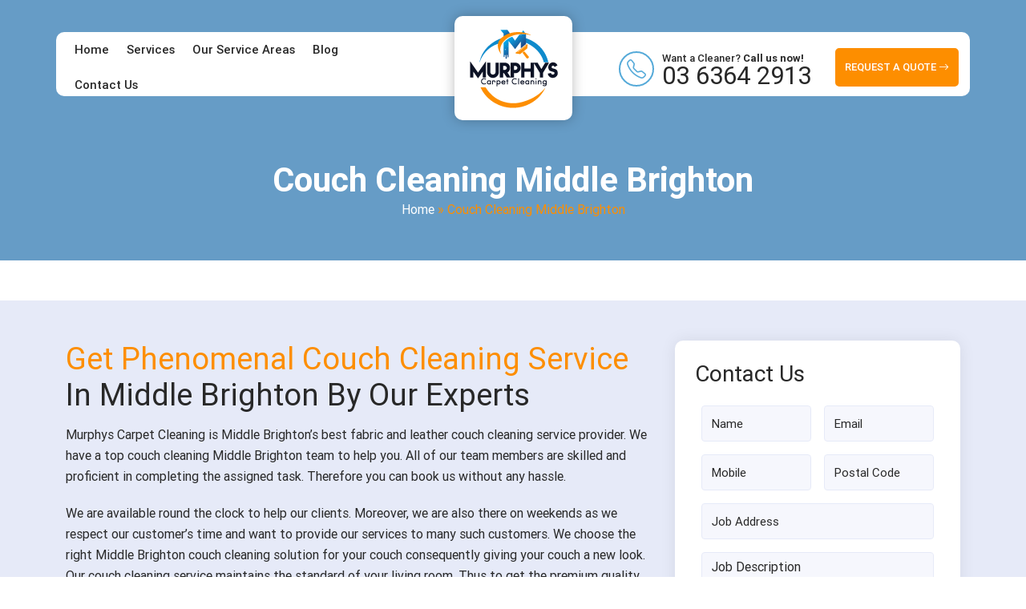

--- FILE ---
content_type: text/html; charset=UTF-8
request_url: https://murphyscarpetcleaning.com.au/couch-cleaning-middle-brighton/
body_size: 19512
content:
<!doctype html>
<html lang="en-AU">
  <head>
	   
<meta name="datePublished" content="2022-08-30T07:30:35+00:00">
<meta name="dateModified" content="2022-08-30T07:30:35+00:00">
<script type="application/ld+json">
{
  "@context": "https://schema.org",
  "@type": "WebPage",
  "datePublished": "2022-08-30T07:30:35+00:00",
  "dateModified": "2022-08-30T07:30:35+00:00"
}
</script>
	  <meta name="p:domain_verify" content="3ec5cb179a2723d76e39bb65b4589ccc"/>
<!-- Google Tag Manager -->
<script>(function(w,d,s,l,i){w[l]=w[l]||[];w[l].push({'gtm.start':
new Date().getTime(),event:'gtm.js'});var f=d.getElementsByTagName(s)[0],
j=d.createElement(s),dl=l!='dataLayer'?'&l='+l:'';j.async=true;j.src=
'https://www.googletagmanager.com/gtm.js?id='+i+dl;f.parentNode.insertBefore(j,f);
})(window,document,'script','dataLayer','GTM-538MB8D');</script>
<!-- End Google Tag Manager -->
  <meta charset="UTF-8">
 <meta name="viewport" content="width=device-width, initial-scale=1.0">
  <title>Couch Cleaning Middle Brighton || 03 6364 2913 || 24*7 Sofa Clean</title>  
<!-- Google tag (gtag.js) -->
<script async src="https://www.googletagmanager.com/gtag/js?id=G-P2N14DHZSJ"></script>
<script>
  window.dataLayer = window.dataLayer || [];
  function gtag(){dataLayer.push(arguments);}
  gtag('js', new Date());

  gtag('config', 'G-P2N14DHZSJ');
</script>
<!-- Global site tag (gtag.js) - Google Ads -->
<script async src="https://www.googletagmanager.com/gtag/js?id=AW-10954164846"></script>
<script>
  window.dataLayer = window.dataLayer || [];
  function gtag(){dataLayer.push(arguments);}
  gtag('js', new Date());

  gtag('config', 'AW-10954164846');
</script>

<script>
  gtag('config', 'AW-10954164846/NQU4COKSquUDEO6Ureco', {
    'phone_conversion_number': '03 6364 2913'
  });
</script>
<!-- Start of  Zendesk Widget script -->
<script id="ze-snippet" src="https://static.zdassets.com/ekr/snippet.js?key=5636fc01-5e9f-4501-8a68-cb469fcf1132"> </script>
<!-- End of  Zendesk Widget script -->
<!-- Google tag (gtag.js) -->
<script async src="https://www.googletagmanager.com/gtag/js?id=AW-10954164846"></script>
<script>
  window.dataLayer = window.dataLayer || [];
  function gtag(){dataLayer.push(arguments);}
  gtag('js', new Date());

  gtag('config', 'AW-10954164846');
</script>

  <meta name='robots' content='index, follow, max-image-preview:large, max-snippet:-1, max-video-preview:-1' />

	<!-- This site is optimized with the Yoast SEO plugin v25.2 - https://yoast.com/wordpress/plugins/seo/ -->
	<meta name="description" content="Couch Cleaning Middle Brighton - We are a leading sofa care specialist. We are your specialist service for sofa steam and stain removal." />
	<link rel="canonical" href="https://murphyscarpetcleaning.com.au/couch-cleaning-middle-brighton/" />
	<meta property="og:locale" content="en_US" />
	<meta property="og:type" content="article" />
	<meta property="og:title" content="Couch Cleaning Middle Brighton || 03 6364 2913 || 24*7 Sofa Clean" />
	<meta property="og:description" content="Couch Cleaning Middle Brighton - We are a leading sofa care specialist. We are your specialist service for sofa steam and stain removal." />
	<meta property="og:url" content="https://murphyscarpetcleaning.com.au/couch-cleaning-middle-brighton/" />
	<meta property="og:site_name" content="Murphys Carpet Cleaning" />
	<meta property="article:published_time" content="2022-08-30T07:30:35+00:00" />
	<meta property="og:image" content="https://murphyscarpetcleaning.com.au/wp-content/uploads/2022/08/couch-steam.png" />
	<meta name="author" content="Murphys Carpet Cleaning" />
	<meta name="twitter:card" content="summary_large_image" />
	<meta name="twitter:label1" content="Written by" />
	<meta name="twitter:data1" content="Murphys Carpet Cleaning" />
	<meta name="twitter:label2" content="Est. reading time" />
	<meta name="twitter:data2" content="7 minutes" />
	<script type="application/ld+json" class="yoast-schema-graph">{"@context":"https://schema.org","@graph":[{"@type":"WebPage","@id":"https://murphyscarpetcleaning.com.au/couch-cleaning-middle-brighton/","url":"https://murphyscarpetcleaning.com.au/couch-cleaning-middle-brighton/","name":"Couch Cleaning Middle Brighton || 03 6364 2913 || 24*7 Sofa Clean","isPartOf":{"@id":"https://murphyscarpetcleaning.com.au/#website"},"primaryImageOfPage":{"@id":"https://murphyscarpetcleaning.com.au/couch-cleaning-middle-brighton/#primaryimage"},"image":{"@id":"https://murphyscarpetcleaning.com.au/couch-cleaning-middle-brighton/#primaryimage"},"thumbnailUrl":"https://murphyscarpetcleaning.com.au/wp-content/uploads/2022/08/couch-steam.png","datePublished":"2022-08-30T07:30:35+00:00","author":{"@id":"https://murphyscarpetcleaning.com.au/#/schema/person/fbdc9dc8aae6258d40d61a8c1a4acb5f"},"description":"Couch Cleaning Middle Brighton - We are a leading sofa care specialist. We are your specialist service for sofa steam and stain removal.","breadcrumb":{"@id":"https://murphyscarpetcleaning.com.au/couch-cleaning-middle-brighton/#breadcrumb"},"inLanguage":"en-AU","potentialAction":[{"@type":"ReadAction","target":["https://murphyscarpetcleaning.com.au/couch-cleaning-middle-brighton/"]}]},{"@type":"ImageObject","inLanguage":"en-AU","@id":"https://murphyscarpetcleaning.com.au/couch-cleaning-middle-brighton/#primaryimage","url":"https://murphyscarpetcleaning.com.au/wp-content/uploads/2022/08/couch-steam.png","contentUrl":"https://murphyscarpetcleaning.com.au/wp-content/uploads/2022/08/couch-steam.png","width":100,"height":100},{"@type":"BreadcrumbList","@id":"https://murphyscarpetcleaning.com.au/couch-cleaning-middle-brighton/#breadcrumb","itemListElement":[{"@type":"ListItem","position":1,"name":"Home","item":"https://murphyscarpetcleaning.com.au/"},{"@type":"ListItem","position":2,"name":"Couch Cleaning Middle Brighton"}]},{"@type":"WebSite","@id":"https://murphyscarpetcleaning.com.au/#website","url":"https://murphyscarpetcleaning.com.au/","name":"Murphys Carpet Cleaning","description":"","potentialAction":[{"@type":"SearchAction","target":{"@type":"EntryPoint","urlTemplate":"https://murphyscarpetcleaning.com.au/?s={search_term_string}"},"query-input":{"@type":"PropertyValueSpecification","valueRequired":true,"valueName":"search_term_string"}}],"inLanguage":"en-AU"},{"@type":"Person","@id":"https://murphyscarpetcleaning.com.au/#/schema/person/fbdc9dc8aae6258d40d61a8c1a4acb5f","name":"Murphys Carpet Cleaning","image":{"@type":"ImageObject","inLanguage":"en-AU","@id":"https://murphyscarpetcleaning.com.au/#/schema/person/image/","url":"https://secure.gravatar.com/avatar/56ad03cf9a43234759dfcfe46f21dbf62aa908fd5aba2948249d9ade28a7f31a?s=96&d=mm&r=g","contentUrl":"https://secure.gravatar.com/avatar/56ad03cf9a43234759dfcfe46f21dbf62aa908fd5aba2948249d9ade28a7f31a?s=96&d=mm&r=g","caption":"Murphys Carpet Cleaning"},"sameAs":["https://murphyscarpetcleaning.com.au"],"url":"https://murphyscarpetcleaning.com.au/author/murphrpaning/"}]}</script>
	<!-- / Yoast SEO plugin. -->


<link rel="alternate" title="oEmbed (JSON)" type="application/json+oembed" href="https://murphyscarpetcleaning.com.au/wp-json/oembed/1.0/embed?url=https%3A%2F%2Fmurphyscarpetcleaning.com.au%2Fcouch-cleaning-middle-brighton%2F" />
<link rel="alternate" title="oEmbed (XML)" type="text/xml+oembed" href="https://murphyscarpetcleaning.com.au/wp-json/oembed/1.0/embed?url=https%3A%2F%2Fmurphyscarpetcleaning.com.au%2Fcouch-cleaning-middle-brighton%2F&#038;format=xml" />
<style id='wp-img-auto-sizes-contain-inline-css' type='text/css'>
img:is([sizes=auto i],[sizes^="auto," i]){contain-intrinsic-size:3000px 1500px}
/*# sourceURL=wp-img-auto-sizes-contain-inline-css */
</style>
<style id='wp-emoji-styles-inline-css' type='text/css'>

	img.wp-smiley, img.emoji {
		display: inline !important;
		border: none !important;
		box-shadow: none !important;
		height: 1em !important;
		width: 1em !important;
		margin: 0 0.07em !important;
		vertical-align: -0.1em !important;
		background: none !important;
		padding: 0 !important;
	}
/*# sourceURL=wp-emoji-styles-inline-css */
</style>
<style id='wp-block-library-inline-css' type='text/css'>
:root{--wp-block-synced-color:#7a00df;--wp-block-synced-color--rgb:122,0,223;--wp-bound-block-color:var(--wp-block-synced-color);--wp-editor-canvas-background:#ddd;--wp-admin-theme-color:#007cba;--wp-admin-theme-color--rgb:0,124,186;--wp-admin-theme-color-darker-10:#006ba1;--wp-admin-theme-color-darker-10--rgb:0,107,160.5;--wp-admin-theme-color-darker-20:#005a87;--wp-admin-theme-color-darker-20--rgb:0,90,135;--wp-admin-border-width-focus:2px}@media (min-resolution:192dpi){:root{--wp-admin-border-width-focus:1.5px}}.wp-element-button{cursor:pointer}:root .has-very-light-gray-background-color{background-color:#eee}:root .has-very-dark-gray-background-color{background-color:#313131}:root .has-very-light-gray-color{color:#eee}:root .has-very-dark-gray-color{color:#313131}:root .has-vivid-green-cyan-to-vivid-cyan-blue-gradient-background{background:linear-gradient(135deg,#00d084,#0693e3)}:root .has-purple-crush-gradient-background{background:linear-gradient(135deg,#34e2e4,#4721fb 50%,#ab1dfe)}:root .has-hazy-dawn-gradient-background{background:linear-gradient(135deg,#faaca8,#dad0ec)}:root .has-subdued-olive-gradient-background{background:linear-gradient(135deg,#fafae1,#67a671)}:root .has-atomic-cream-gradient-background{background:linear-gradient(135deg,#fdd79a,#004a59)}:root .has-nightshade-gradient-background{background:linear-gradient(135deg,#330968,#31cdcf)}:root .has-midnight-gradient-background{background:linear-gradient(135deg,#020381,#2874fc)}:root{--wp--preset--font-size--normal:16px;--wp--preset--font-size--huge:42px}.has-regular-font-size{font-size:1em}.has-larger-font-size{font-size:2.625em}.has-normal-font-size{font-size:var(--wp--preset--font-size--normal)}.has-huge-font-size{font-size:var(--wp--preset--font-size--huge)}.has-text-align-center{text-align:center}.has-text-align-left{text-align:left}.has-text-align-right{text-align:right}.has-fit-text{white-space:nowrap!important}#end-resizable-editor-section{display:none}.aligncenter{clear:both}.items-justified-left{justify-content:flex-start}.items-justified-center{justify-content:center}.items-justified-right{justify-content:flex-end}.items-justified-space-between{justify-content:space-between}.screen-reader-text{border:0;clip-path:inset(50%);height:1px;margin:-1px;overflow:hidden;padding:0;position:absolute;width:1px;word-wrap:normal!important}.screen-reader-text:focus{background-color:#ddd;clip-path:none;color:#444;display:block;font-size:1em;height:auto;left:5px;line-height:normal;padding:15px 23px 14px;text-decoration:none;top:5px;width:auto;z-index:100000}html :where(.has-border-color){border-style:solid}html :where([style*=border-top-color]){border-top-style:solid}html :where([style*=border-right-color]){border-right-style:solid}html :where([style*=border-bottom-color]){border-bottom-style:solid}html :where([style*=border-left-color]){border-left-style:solid}html :where([style*=border-width]){border-style:solid}html :where([style*=border-top-width]){border-top-style:solid}html :where([style*=border-right-width]){border-right-style:solid}html :where([style*=border-bottom-width]){border-bottom-style:solid}html :where([style*=border-left-width]){border-left-style:solid}html :where(img[class*=wp-image-]){height:auto;max-width:100%}:where(figure){margin:0 0 1em}html :where(.is-position-sticky){--wp-admin--admin-bar--position-offset:var(--wp-admin--admin-bar--height,0px)}@media screen and (max-width:600px){html :where(.is-position-sticky){--wp-admin--admin-bar--position-offset:0px}}

/*# sourceURL=wp-block-library-inline-css */
</style><style id='wp-block-latest-posts-inline-css' type='text/css'>
.wp-block-latest-posts{box-sizing:border-box}.wp-block-latest-posts.alignleft{margin-right:2em}.wp-block-latest-posts.alignright{margin-left:2em}.wp-block-latest-posts.wp-block-latest-posts__list{list-style:none}.wp-block-latest-posts.wp-block-latest-posts__list li{clear:both;overflow-wrap:break-word}.wp-block-latest-posts.is-grid{display:flex;flex-wrap:wrap}.wp-block-latest-posts.is-grid li{margin:0 1.25em 1.25em 0;width:100%}@media (min-width:600px){.wp-block-latest-posts.columns-2 li{width:calc(50% - .625em)}.wp-block-latest-posts.columns-2 li:nth-child(2n){margin-right:0}.wp-block-latest-posts.columns-3 li{width:calc(33.33333% - .83333em)}.wp-block-latest-posts.columns-3 li:nth-child(3n){margin-right:0}.wp-block-latest-posts.columns-4 li{width:calc(25% - .9375em)}.wp-block-latest-posts.columns-4 li:nth-child(4n){margin-right:0}.wp-block-latest-posts.columns-5 li{width:calc(20% - 1em)}.wp-block-latest-posts.columns-5 li:nth-child(5n){margin-right:0}.wp-block-latest-posts.columns-6 li{width:calc(16.66667% - 1.04167em)}.wp-block-latest-posts.columns-6 li:nth-child(6n){margin-right:0}}:root :where(.wp-block-latest-posts.is-grid){padding:0}:root :where(.wp-block-latest-posts.wp-block-latest-posts__list){padding-left:0}.wp-block-latest-posts__post-author,.wp-block-latest-posts__post-date{display:block;font-size:.8125em}.wp-block-latest-posts__post-excerpt,.wp-block-latest-posts__post-full-content{margin-bottom:1em;margin-top:.5em}.wp-block-latest-posts__featured-image a{display:inline-block}.wp-block-latest-posts__featured-image img{height:auto;max-width:100%;width:auto}.wp-block-latest-posts__featured-image.alignleft{float:left;margin-right:1em}.wp-block-latest-posts__featured-image.alignright{float:right;margin-left:1em}.wp-block-latest-posts__featured-image.aligncenter{margin-bottom:1em;text-align:center}
/*# sourceURL=https://murphyscarpetcleaning.com.au/wp-includes/blocks/latest-posts/style.min.css */
</style>
<style id='wp-block-group-inline-css' type='text/css'>
.wp-block-group{box-sizing:border-box}:where(.wp-block-group.wp-block-group-is-layout-constrained){position:relative}
/*# sourceURL=https://murphyscarpetcleaning.com.au/wp-includes/blocks/group/style.min.css */
</style>
<style id='wp-block-social-links-inline-css' type='text/css'>
.wp-block-social-links{background:none;box-sizing:border-box;margin-left:0;padding-left:0;padding-right:0;text-indent:0}.wp-block-social-links .wp-social-link a,.wp-block-social-links .wp-social-link a:hover{border-bottom:0;box-shadow:none;text-decoration:none}.wp-block-social-links .wp-social-link svg{height:1em;width:1em}.wp-block-social-links .wp-social-link span:not(.screen-reader-text){font-size:.65em;margin-left:.5em;margin-right:.5em}.wp-block-social-links.has-small-icon-size{font-size:16px}.wp-block-social-links,.wp-block-social-links.has-normal-icon-size{font-size:24px}.wp-block-social-links.has-large-icon-size{font-size:36px}.wp-block-social-links.has-huge-icon-size{font-size:48px}.wp-block-social-links.aligncenter{display:flex;justify-content:center}.wp-block-social-links.alignright{justify-content:flex-end}.wp-block-social-link{border-radius:9999px;display:block}@media not (prefers-reduced-motion){.wp-block-social-link{transition:transform .1s ease}}.wp-block-social-link{height:auto}.wp-block-social-link a{align-items:center;display:flex;line-height:0}.wp-block-social-link:hover{transform:scale(1.1)}.wp-block-social-links .wp-block-social-link.wp-social-link{display:inline-block;margin:0;padding:0}.wp-block-social-links .wp-block-social-link.wp-social-link .wp-block-social-link-anchor,.wp-block-social-links .wp-block-social-link.wp-social-link .wp-block-social-link-anchor svg,.wp-block-social-links .wp-block-social-link.wp-social-link .wp-block-social-link-anchor:active,.wp-block-social-links .wp-block-social-link.wp-social-link .wp-block-social-link-anchor:hover,.wp-block-social-links .wp-block-social-link.wp-social-link .wp-block-social-link-anchor:visited{color:currentColor;fill:currentColor}:where(.wp-block-social-links:not(.is-style-logos-only)) .wp-social-link{background-color:#f0f0f0;color:#444}:where(.wp-block-social-links:not(.is-style-logos-only)) .wp-social-link-amazon{background-color:#f90;color:#fff}:where(.wp-block-social-links:not(.is-style-logos-only)) .wp-social-link-bandcamp{background-color:#1ea0c3;color:#fff}:where(.wp-block-social-links:not(.is-style-logos-only)) .wp-social-link-behance{background-color:#0757fe;color:#fff}:where(.wp-block-social-links:not(.is-style-logos-only)) .wp-social-link-bluesky{background-color:#0a7aff;color:#fff}:where(.wp-block-social-links:not(.is-style-logos-only)) .wp-social-link-codepen{background-color:#1e1f26;color:#fff}:where(.wp-block-social-links:not(.is-style-logos-only)) .wp-social-link-deviantart{background-color:#02e49b;color:#fff}:where(.wp-block-social-links:not(.is-style-logos-only)) .wp-social-link-discord{background-color:#5865f2;color:#fff}:where(.wp-block-social-links:not(.is-style-logos-only)) .wp-social-link-dribbble{background-color:#e94c89;color:#fff}:where(.wp-block-social-links:not(.is-style-logos-only)) .wp-social-link-dropbox{background-color:#4280ff;color:#fff}:where(.wp-block-social-links:not(.is-style-logos-only)) .wp-social-link-etsy{background-color:#f45800;color:#fff}:where(.wp-block-social-links:not(.is-style-logos-only)) .wp-social-link-facebook{background-color:#0866ff;color:#fff}:where(.wp-block-social-links:not(.is-style-logos-only)) .wp-social-link-fivehundredpx{background-color:#000;color:#fff}:where(.wp-block-social-links:not(.is-style-logos-only)) .wp-social-link-flickr{background-color:#0461dd;color:#fff}:where(.wp-block-social-links:not(.is-style-logos-only)) .wp-social-link-foursquare{background-color:#e65678;color:#fff}:where(.wp-block-social-links:not(.is-style-logos-only)) .wp-social-link-github{background-color:#24292d;color:#fff}:where(.wp-block-social-links:not(.is-style-logos-only)) .wp-social-link-goodreads{background-color:#eceadd;color:#382110}:where(.wp-block-social-links:not(.is-style-logos-only)) .wp-social-link-google{background-color:#ea4434;color:#fff}:where(.wp-block-social-links:not(.is-style-logos-only)) .wp-social-link-gravatar{background-color:#1d4fc4;color:#fff}:where(.wp-block-social-links:not(.is-style-logos-only)) .wp-social-link-instagram{background-color:#f00075;color:#fff}:where(.wp-block-social-links:not(.is-style-logos-only)) .wp-social-link-lastfm{background-color:#e21b24;color:#fff}:where(.wp-block-social-links:not(.is-style-logos-only)) .wp-social-link-linkedin{background-color:#0d66c2;color:#fff}:where(.wp-block-social-links:not(.is-style-logos-only)) .wp-social-link-mastodon{background-color:#3288d4;color:#fff}:where(.wp-block-social-links:not(.is-style-logos-only)) .wp-social-link-medium{background-color:#000;color:#fff}:where(.wp-block-social-links:not(.is-style-logos-only)) .wp-social-link-meetup{background-color:#f6405f;color:#fff}:where(.wp-block-social-links:not(.is-style-logos-only)) .wp-social-link-patreon{background-color:#000;color:#fff}:where(.wp-block-social-links:not(.is-style-logos-only)) .wp-social-link-pinterest{background-color:#e60122;color:#fff}:where(.wp-block-social-links:not(.is-style-logos-only)) .wp-social-link-pocket{background-color:#ef4155;color:#fff}:where(.wp-block-social-links:not(.is-style-logos-only)) .wp-social-link-reddit{background-color:#ff4500;color:#fff}:where(.wp-block-social-links:not(.is-style-logos-only)) .wp-social-link-skype{background-color:#0478d7;color:#fff}:where(.wp-block-social-links:not(.is-style-logos-only)) .wp-social-link-snapchat{background-color:#fefc00;color:#fff;stroke:#000}:where(.wp-block-social-links:not(.is-style-logos-only)) .wp-social-link-soundcloud{background-color:#ff5600;color:#fff}:where(.wp-block-social-links:not(.is-style-logos-only)) .wp-social-link-spotify{background-color:#1bd760;color:#fff}:where(.wp-block-social-links:not(.is-style-logos-only)) .wp-social-link-telegram{background-color:#2aabee;color:#fff}:where(.wp-block-social-links:not(.is-style-logos-only)) .wp-social-link-threads{background-color:#000;color:#fff}:where(.wp-block-social-links:not(.is-style-logos-only)) .wp-social-link-tiktok{background-color:#000;color:#fff}:where(.wp-block-social-links:not(.is-style-logos-only)) .wp-social-link-tumblr{background-color:#011835;color:#fff}:where(.wp-block-social-links:not(.is-style-logos-only)) .wp-social-link-twitch{background-color:#6440a4;color:#fff}:where(.wp-block-social-links:not(.is-style-logos-only)) .wp-social-link-twitter{background-color:#1da1f2;color:#fff}:where(.wp-block-social-links:not(.is-style-logos-only)) .wp-social-link-vimeo{background-color:#1eb7ea;color:#fff}:where(.wp-block-social-links:not(.is-style-logos-only)) .wp-social-link-vk{background-color:#4680c2;color:#fff}:where(.wp-block-social-links:not(.is-style-logos-only)) .wp-social-link-wordpress{background-color:#3499cd;color:#fff}:where(.wp-block-social-links:not(.is-style-logos-only)) .wp-social-link-whatsapp{background-color:#25d366;color:#fff}:where(.wp-block-social-links:not(.is-style-logos-only)) .wp-social-link-x{background-color:#000;color:#fff}:where(.wp-block-social-links:not(.is-style-logos-only)) .wp-social-link-yelp{background-color:#d32422;color:#fff}:where(.wp-block-social-links:not(.is-style-logos-only)) .wp-social-link-youtube{background-color:red;color:#fff}:where(.wp-block-social-links.is-style-logos-only) .wp-social-link{background:none}:where(.wp-block-social-links.is-style-logos-only) .wp-social-link svg{height:1.25em;width:1.25em}:where(.wp-block-social-links.is-style-logos-only) .wp-social-link-amazon{color:#f90}:where(.wp-block-social-links.is-style-logos-only) .wp-social-link-bandcamp{color:#1ea0c3}:where(.wp-block-social-links.is-style-logos-only) .wp-social-link-behance{color:#0757fe}:where(.wp-block-social-links.is-style-logos-only) .wp-social-link-bluesky{color:#0a7aff}:where(.wp-block-social-links.is-style-logos-only) .wp-social-link-codepen{color:#1e1f26}:where(.wp-block-social-links.is-style-logos-only) .wp-social-link-deviantart{color:#02e49b}:where(.wp-block-social-links.is-style-logos-only) .wp-social-link-discord{color:#5865f2}:where(.wp-block-social-links.is-style-logos-only) .wp-social-link-dribbble{color:#e94c89}:where(.wp-block-social-links.is-style-logos-only) .wp-social-link-dropbox{color:#4280ff}:where(.wp-block-social-links.is-style-logos-only) .wp-social-link-etsy{color:#f45800}:where(.wp-block-social-links.is-style-logos-only) .wp-social-link-facebook{color:#0866ff}:where(.wp-block-social-links.is-style-logos-only) .wp-social-link-fivehundredpx{color:#000}:where(.wp-block-social-links.is-style-logos-only) .wp-social-link-flickr{color:#0461dd}:where(.wp-block-social-links.is-style-logos-only) .wp-social-link-foursquare{color:#e65678}:where(.wp-block-social-links.is-style-logos-only) .wp-social-link-github{color:#24292d}:where(.wp-block-social-links.is-style-logos-only) .wp-social-link-goodreads{color:#382110}:where(.wp-block-social-links.is-style-logos-only) .wp-social-link-google{color:#ea4434}:where(.wp-block-social-links.is-style-logos-only) .wp-social-link-gravatar{color:#1d4fc4}:where(.wp-block-social-links.is-style-logos-only) .wp-social-link-instagram{color:#f00075}:where(.wp-block-social-links.is-style-logos-only) .wp-social-link-lastfm{color:#e21b24}:where(.wp-block-social-links.is-style-logos-only) .wp-social-link-linkedin{color:#0d66c2}:where(.wp-block-social-links.is-style-logos-only) .wp-social-link-mastodon{color:#3288d4}:where(.wp-block-social-links.is-style-logos-only) .wp-social-link-medium{color:#000}:where(.wp-block-social-links.is-style-logos-only) .wp-social-link-meetup{color:#f6405f}:where(.wp-block-social-links.is-style-logos-only) .wp-social-link-patreon{color:#000}:where(.wp-block-social-links.is-style-logos-only) .wp-social-link-pinterest{color:#e60122}:where(.wp-block-social-links.is-style-logos-only) .wp-social-link-pocket{color:#ef4155}:where(.wp-block-social-links.is-style-logos-only) .wp-social-link-reddit{color:#ff4500}:where(.wp-block-social-links.is-style-logos-only) .wp-social-link-skype{color:#0478d7}:where(.wp-block-social-links.is-style-logos-only) .wp-social-link-snapchat{color:#fff;stroke:#000}:where(.wp-block-social-links.is-style-logos-only) .wp-social-link-soundcloud{color:#ff5600}:where(.wp-block-social-links.is-style-logos-only) .wp-social-link-spotify{color:#1bd760}:where(.wp-block-social-links.is-style-logos-only) .wp-social-link-telegram{color:#2aabee}:where(.wp-block-social-links.is-style-logos-only) .wp-social-link-threads{color:#000}:where(.wp-block-social-links.is-style-logos-only) .wp-social-link-tiktok{color:#000}:where(.wp-block-social-links.is-style-logos-only) .wp-social-link-tumblr{color:#011835}:where(.wp-block-social-links.is-style-logos-only) .wp-social-link-twitch{color:#6440a4}:where(.wp-block-social-links.is-style-logos-only) .wp-social-link-twitter{color:#1da1f2}:where(.wp-block-social-links.is-style-logos-only) .wp-social-link-vimeo{color:#1eb7ea}:where(.wp-block-social-links.is-style-logos-only) .wp-social-link-vk{color:#4680c2}:where(.wp-block-social-links.is-style-logos-only) .wp-social-link-whatsapp{color:#25d366}:where(.wp-block-social-links.is-style-logos-only) .wp-social-link-wordpress{color:#3499cd}:where(.wp-block-social-links.is-style-logos-only) .wp-social-link-x{color:#000}:where(.wp-block-social-links.is-style-logos-only) .wp-social-link-yelp{color:#d32422}:where(.wp-block-social-links.is-style-logos-only) .wp-social-link-youtube{color:red}.wp-block-social-links.is-style-pill-shape .wp-social-link{width:auto}:root :where(.wp-block-social-links .wp-social-link a){padding:.25em}:root :where(.wp-block-social-links.is-style-logos-only .wp-social-link a){padding:0}:root :where(.wp-block-social-links.is-style-pill-shape .wp-social-link a){padding-left:.6666666667em;padding-right:.6666666667em}.wp-block-social-links:not(.has-icon-color):not(.has-icon-background-color) .wp-social-link-snapchat .wp-block-social-link-label{color:#000}
/*# sourceURL=https://murphyscarpetcleaning.com.au/wp-includes/blocks/social-links/style.min.css */
</style>
<style id='global-styles-inline-css' type='text/css'>
:root{--wp--preset--aspect-ratio--square: 1;--wp--preset--aspect-ratio--4-3: 4/3;--wp--preset--aspect-ratio--3-4: 3/4;--wp--preset--aspect-ratio--3-2: 3/2;--wp--preset--aspect-ratio--2-3: 2/3;--wp--preset--aspect-ratio--16-9: 16/9;--wp--preset--aspect-ratio--9-16: 9/16;--wp--preset--color--black: #000000;--wp--preset--color--cyan-bluish-gray: #abb8c3;--wp--preset--color--white: #ffffff;--wp--preset--color--pale-pink: #f78da7;--wp--preset--color--vivid-red: #cf2e2e;--wp--preset--color--luminous-vivid-orange: #ff6900;--wp--preset--color--luminous-vivid-amber: #fcb900;--wp--preset--color--light-green-cyan: #7bdcb5;--wp--preset--color--vivid-green-cyan: #00d084;--wp--preset--color--pale-cyan-blue: #8ed1fc;--wp--preset--color--vivid-cyan-blue: #0693e3;--wp--preset--color--vivid-purple: #9b51e0;--wp--preset--gradient--vivid-cyan-blue-to-vivid-purple: linear-gradient(135deg,rgb(6,147,227) 0%,rgb(155,81,224) 100%);--wp--preset--gradient--light-green-cyan-to-vivid-green-cyan: linear-gradient(135deg,rgb(122,220,180) 0%,rgb(0,208,130) 100%);--wp--preset--gradient--luminous-vivid-amber-to-luminous-vivid-orange: linear-gradient(135deg,rgb(252,185,0) 0%,rgb(255,105,0) 100%);--wp--preset--gradient--luminous-vivid-orange-to-vivid-red: linear-gradient(135deg,rgb(255,105,0) 0%,rgb(207,46,46) 100%);--wp--preset--gradient--very-light-gray-to-cyan-bluish-gray: linear-gradient(135deg,rgb(238,238,238) 0%,rgb(169,184,195) 100%);--wp--preset--gradient--cool-to-warm-spectrum: linear-gradient(135deg,rgb(74,234,220) 0%,rgb(151,120,209) 20%,rgb(207,42,186) 40%,rgb(238,44,130) 60%,rgb(251,105,98) 80%,rgb(254,248,76) 100%);--wp--preset--gradient--blush-light-purple: linear-gradient(135deg,rgb(255,206,236) 0%,rgb(152,150,240) 100%);--wp--preset--gradient--blush-bordeaux: linear-gradient(135deg,rgb(254,205,165) 0%,rgb(254,45,45) 50%,rgb(107,0,62) 100%);--wp--preset--gradient--luminous-dusk: linear-gradient(135deg,rgb(255,203,112) 0%,rgb(199,81,192) 50%,rgb(65,88,208) 100%);--wp--preset--gradient--pale-ocean: linear-gradient(135deg,rgb(255,245,203) 0%,rgb(182,227,212) 50%,rgb(51,167,181) 100%);--wp--preset--gradient--electric-grass: linear-gradient(135deg,rgb(202,248,128) 0%,rgb(113,206,126) 100%);--wp--preset--gradient--midnight: linear-gradient(135deg,rgb(2,3,129) 0%,rgb(40,116,252) 100%);--wp--preset--font-size--small: 13px;--wp--preset--font-size--medium: 20px;--wp--preset--font-size--large: 36px;--wp--preset--font-size--x-large: 42px;--wp--preset--spacing--20: 0.44rem;--wp--preset--spacing--30: 0.67rem;--wp--preset--spacing--40: 1rem;--wp--preset--spacing--50: 1.5rem;--wp--preset--spacing--60: 2.25rem;--wp--preset--spacing--70: 3.38rem;--wp--preset--spacing--80: 5.06rem;--wp--preset--shadow--natural: 6px 6px 9px rgba(0, 0, 0, 0.2);--wp--preset--shadow--deep: 12px 12px 50px rgba(0, 0, 0, 0.4);--wp--preset--shadow--sharp: 6px 6px 0px rgba(0, 0, 0, 0.2);--wp--preset--shadow--outlined: 6px 6px 0px -3px rgb(255, 255, 255), 6px 6px rgb(0, 0, 0);--wp--preset--shadow--crisp: 6px 6px 0px rgb(0, 0, 0);}:where(.is-layout-flex){gap: 0.5em;}:where(.is-layout-grid){gap: 0.5em;}body .is-layout-flex{display: flex;}.is-layout-flex{flex-wrap: wrap;align-items: center;}.is-layout-flex > :is(*, div){margin: 0;}body .is-layout-grid{display: grid;}.is-layout-grid > :is(*, div){margin: 0;}:where(.wp-block-columns.is-layout-flex){gap: 2em;}:where(.wp-block-columns.is-layout-grid){gap: 2em;}:where(.wp-block-post-template.is-layout-flex){gap: 1.25em;}:where(.wp-block-post-template.is-layout-grid){gap: 1.25em;}.has-black-color{color: var(--wp--preset--color--black) !important;}.has-cyan-bluish-gray-color{color: var(--wp--preset--color--cyan-bluish-gray) !important;}.has-white-color{color: var(--wp--preset--color--white) !important;}.has-pale-pink-color{color: var(--wp--preset--color--pale-pink) !important;}.has-vivid-red-color{color: var(--wp--preset--color--vivid-red) !important;}.has-luminous-vivid-orange-color{color: var(--wp--preset--color--luminous-vivid-orange) !important;}.has-luminous-vivid-amber-color{color: var(--wp--preset--color--luminous-vivid-amber) !important;}.has-light-green-cyan-color{color: var(--wp--preset--color--light-green-cyan) !important;}.has-vivid-green-cyan-color{color: var(--wp--preset--color--vivid-green-cyan) !important;}.has-pale-cyan-blue-color{color: var(--wp--preset--color--pale-cyan-blue) !important;}.has-vivid-cyan-blue-color{color: var(--wp--preset--color--vivid-cyan-blue) !important;}.has-vivid-purple-color{color: var(--wp--preset--color--vivid-purple) !important;}.has-black-background-color{background-color: var(--wp--preset--color--black) !important;}.has-cyan-bluish-gray-background-color{background-color: var(--wp--preset--color--cyan-bluish-gray) !important;}.has-white-background-color{background-color: var(--wp--preset--color--white) !important;}.has-pale-pink-background-color{background-color: var(--wp--preset--color--pale-pink) !important;}.has-vivid-red-background-color{background-color: var(--wp--preset--color--vivid-red) !important;}.has-luminous-vivid-orange-background-color{background-color: var(--wp--preset--color--luminous-vivid-orange) !important;}.has-luminous-vivid-amber-background-color{background-color: var(--wp--preset--color--luminous-vivid-amber) !important;}.has-light-green-cyan-background-color{background-color: var(--wp--preset--color--light-green-cyan) !important;}.has-vivid-green-cyan-background-color{background-color: var(--wp--preset--color--vivid-green-cyan) !important;}.has-pale-cyan-blue-background-color{background-color: var(--wp--preset--color--pale-cyan-blue) !important;}.has-vivid-cyan-blue-background-color{background-color: var(--wp--preset--color--vivid-cyan-blue) !important;}.has-vivid-purple-background-color{background-color: var(--wp--preset--color--vivid-purple) !important;}.has-black-border-color{border-color: var(--wp--preset--color--black) !important;}.has-cyan-bluish-gray-border-color{border-color: var(--wp--preset--color--cyan-bluish-gray) !important;}.has-white-border-color{border-color: var(--wp--preset--color--white) !important;}.has-pale-pink-border-color{border-color: var(--wp--preset--color--pale-pink) !important;}.has-vivid-red-border-color{border-color: var(--wp--preset--color--vivid-red) !important;}.has-luminous-vivid-orange-border-color{border-color: var(--wp--preset--color--luminous-vivid-orange) !important;}.has-luminous-vivid-amber-border-color{border-color: var(--wp--preset--color--luminous-vivid-amber) !important;}.has-light-green-cyan-border-color{border-color: var(--wp--preset--color--light-green-cyan) !important;}.has-vivid-green-cyan-border-color{border-color: var(--wp--preset--color--vivid-green-cyan) !important;}.has-pale-cyan-blue-border-color{border-color: var(--wp--preset--color--pale-cyan-blue) !important;}.has-vivid-cyan-blue-border-color{border-color: var(--wp--preset--color--vivid-cyan-blue) !important;}.has-vivid-purple-border-color{border-color: var(--wp--preset--color--vivid-purple) !important;}.has-vivid-cyan-blue-to-vivid-purple-gradient-background{background: var(--wp--preset--gradient--vivid-cyan-blue-to-vivid-purple) !important;}.has-light-green-cyan-to-vivid-green-cyan-gradient-background{background: var(--wp--preset--gradient--light-green-cyan-to-vivid-green-cyan) !important;}.has-luminous-vivid-amber-to-luminous-vivid-orange-gradient-background{background: var(--wp--preset--gradient--luminous-vivid-amber-to-luminous-vivid-orange) !important;}.has-luminous-vivid-orange-to-vivid-red-gradient-background{background: var(--wp--preset--gradient--luminous-vivid-orange-to-vivid-red) !important;}.has-very-light-gray-to-cyan-bluish-gray-gradient-background{background: var(--wp--preset--gradient--very-light-gray-to-cyan-bluish-gray) !important;}.has-cool-to-warm-spectrum-gradient-background{background: var(--wp--preset--gradient--cool-to-warm-spectrum) !important;}.has-blush-light-purple-gradient-background{background: var(--wp--preset--gradient--blush-light-purple) !important;}.has-blush-bordeaux-gradient-background{background: var(--wp--preset--gradient--blush-bordeaux) !important;}.has-luminous-dusk-gradient-background{background: var(--wp--preset--gradient--luminous-dusk) !important;}.has-pale-ocean-gradient-background{background: var(--wp--preset--gradient--pale-ocean) !important;}.has-electric-grass-gradient-background{background: var(--wp--preset--gradient--electric-grass) !important;}.has-midnight-gradient-background{background: var(--wp--preset--gradient--midnight) !important;}.has-small-font-size{font-size: var(--wp--preset--font-size--small) !important;}.has-medium-font-size{font-size: var(--wp--preset--font-size--medium) !important;}.has-large-font-size{font-size: var(--wp--preset--font-size--large) !important;}.has-x-large-font-size{font-size: var(--wp--preset--font-size--x-large) !important;}
/*# sourceURL=global-styles-inline-css */
</style>

<style id='classic-theme-styles-inline-css' type='text/css'>
/*! This file is auto-generated */
.wp-block-button__link{color:#fff;background-color:#32373c;border-radius:9999px;box-shadow:none;text-decoration:none;padding:calc(.667em + 2px) calc(1.333em + 2px);font-size:1.125em}.wp-block-file__button{background:#32373c;color:#fff;text-decoration:none}
/*# sourceURL=/wp-includes/css/classic-themes.min.css */
</style>
<link rel='stylesheet' id='contact-form-7-css' href='https://murphyscarpetcleaning.com.au/wp-content/plugins/contact-form-7/includes/css/styles.css?ver=6.0.6' type='text/css' media='all' />
<link rel='stylesheet' id='bootstrap-style-css' href='https://murphyscarpetcleaning.com.au/wp-content/themes/carpet-cleaning/css/bootstrap.min.css?ver=5.0.2' type='text/css' media='all' />
<link rel='stylesheet' id='main-style-css' href='https://murphyscarpetcleaning.com.au/wp-content/themes/carpet-cleaning/style.css?ver=6.9' type='text/css' media='all' />
<link rel='stylesheet' id='fonts-css' href='https://murphyscarpetcleaning.com.au/wp-content/themes/carpet-cleaning/fonts.css?ver=6.9' type='text/css' media='all' />
<link rel='stylesheet' id='bootstrap-icons-css' href='https://murphyscarpetcleaning.com.au/wp-content/themes/carpet-cleaning/bootstrap-icons/bootstrap-icons.css?ver=6.9' type='text/css' media='all' />
<link rel='stylesheet' id='slick-style-css' href='https://murphyscarpetcleaning.com.au/wp-content/themes/carpet-cleaning/css/slick.css?ver=6.9' type='text/css' media='all' />
<link rel='stylesheet' id='child-style-css' href='https://murphyscarpetcleaning.com.au/wp-content/themes/carpet-cleaning/child-style.css?ver=1744367359' type='text/css' media='all' />
<script type="text/javascript" src="https://murphyscarpetcleaning.com.au/wp-includes/js/jquery/jquery.min.js?ver=3.7.1" id="jquery-core-js"></script>
<script type="text/javascript" src="https://murphyscarpetcleaning.com.au/wp-includes/js/jquery/jquery-migrate.min.js?ver=3.4.1" id="jquery-migrate-js"></script>
<script type="text/javascript" src="https://murphyscarpetcleaning.com.au/wp-content/themes/carpet-cleaning/js/bootstrap.min.js?ver=6.9" id="bootstrap-script-js"></script>
<script type="text/javascript" src="https://murphyscarpetcleaning.com.au/wp-content/themes/carpet-cleaning/js/jquery-3.2.1.min.js?ver=6.9" id="jquery-script-js"></script>
<script type="text/javascript" src="https://murphyscarpetcleaning.com.au/wp-content/themes/carpet-cleaning/js/slick.js?ver=6.9" id="slick-script-js"></script>
<link rel="https://api.w.org/" href="https://murphyscarpetcleaning.com.au/wp-json/" /><link rel="alternate" title="JSON" type="application/json" href="https://murphyscarpetcleaning.com.au/wp-json/wp/v2/posts/5676" /><link rel="EditURI" type="application/rsd+xml" title="RSD" href="https://murphyscarpetcleaning.com.au/xmlrpc.php?rsd" />
<meta name="generator" content="WordPress 6.9" />
<link rel='shortlink' href='https://murphyscarpetcleaning.com.au/?p=5676' />
<link rel="icon" href="https://murphyscarpetcleaning.com.au/wp-content/uploads/2022/08/favicon-150x150.png" sizes="32x32" />
<link rel="icon" href="https://murphyscarpetcleaning.com.au/wp-content/uploads/2022/08/favicon-300x300.png" sizes="192x192" />
<link rel="apple-touch-icon" href="https://murphyscarpetcleaning.com.au/wp-content/uploads/2022/08/favicon-300x300.png" />
<meta name="msapplication-TileImage" content="https://murphyscarpetcleaning.com.au/wp-content/uploads/2022/08/favicon-300x300.png" />
		<style type="text/css" id="wp-custom-css">
			.single-services-card {
    background-color: #f8f8f8;
    text-align: center;
    padding: 30px;
    border-radius: 5px;
    margin-bottom: 25px;
    height: 100%;
}

.wpcf7 br {display: none;}
.wpcf7 p {margin: 0;padding: 0 !important;}

.sidebar.sidebar-right input[type=submit],input[type=submit] {background:#fd8e00;border: 0;padding:10px;color: #fff;transition: .4s;border-radius: 50px;   border-radius: 5px;font-size: 18px;letter-spacing: 0;height:auto;}
.php-email-form .col-md-6+p {display: none;}
.contact-page-form .col-md-6+p {display: none;}

.d-flex {display: flex!important;}
.contact-info i.bi {color: #fd8e00;font-size: 28px;margin-right: 10px;}
ul.srvc {list-style-type: none;padding: 0;margin: 0;display: flex;flex-wrap: wrap;}
ul.srvc li {display: flex;align-items: center;margin: 10px;}
.map {background:#fd8e00;padding: 15px;color: #fff;}
.map h2 {color: #fff;font-size: 26px;}
ul.srvc img {background:#fd8e00;padding: 0px;max-width: 30px;border-radius: 5px;margin-right: 5px;}
.contact-info i.bi {color:#fd8e00;font-size: 28px; margin-right: 10px;}
.rav {
    background: #fff;
    padding: 10px;
}		</style>
		  
  </head>
  <body data-rsssl=1 class="wp-singular post-template post-template-fullwidth post-template-fullwidth-php single single-post postid-5676 single-format-standard wp-theme-carpet-cleaning">  
<!-- Google Tag Manager (noscript) -->
<noscript><iframe src="https://www.googletagmanager.com/ns.html?id=GTM-538MB8D"
height="0" width="0" style="display:none;visibility:hidden"></iframe></noscript>
<!-- End Google Tag Manager (noscript) -->
<!--  ClickCease.com Conversion tracking-->
<script type="text/javascript">
ccConVal = 0;
var script = document.createElement("script");
script.async = true;
script.type = "text/javascript";
var target = 'https://www.clickcease.com/monitor/cccontrack.js';
script.src = target; var elem = document.head; elem.appendChild(script);
</script>
<noscript>
<a href="https://www.clickcease.com" rel="nofollow"><img src="https://monitor.clickcease.com/conversions/conversions.aspx?value=0" alt="ClickCease"/></a>
</noscript>
<!--  ClickCease.com Conversion tracking-->
  <div id="page" class="P-Melbourne">

  <header id="masthead" class="site-header group" role="banner" itemscope="itemscope" itemtype="http://schema.org/Organization">
    <div class="fixed-top-h-section">
     <div class="container">
      <div class="headercol2">
       <div class="site-logo">
          <div class="headmenu">
              <div class="site-bar group">     
                <nav class="nav mobile-menu">
                  <ul id="menu-main-menu" class="navigation"><li id="menu-item-61" class="menu-item menu-item-type-post_type menu-item-object-page menu-item-home menu-item-61 nav-item"><a href="https://murphyscarpetcleaning.com.au/" class="nav-link color_1">Home</a></li>
<li id="menu-item-62" class="menu-item menu-item-type-custom menu-item-object-custom menu-item-has-children menu-item-62 dropdown"><a href="https://murphyscarpetcleaning.com.au/services/" class="nav-link color_1">Services</a>
<ul class="sub-menu">
	<li id="menu-item-63" class="menu-item menu-item-type-post_type menu-item-object-page menu-item-63 nav-item"><a href="https://murphyscarpetcleaning.com.au/carpet-repair-melbourne/" class="nav-link color_1">Carpet Repair Melbourne</a></li>
	<li id="menu-item-64" class="menu-item menu-item-type-post_type menu-item-object-page menu-item-64 nav-item"><a href="https://murphyscarpetcleaning.com.au/couch-cleaning-melbourne/" class="nav-link color_1">Couch Cleaning Melbourne</a></li>
	<li id="menu-item-65" class="menu-item menu-item-type-post_type menu-item-object-page menu-item-65 nav-item"><a href="https://murphyscarpetcleaning.com.au/curtain-cleaning-melbourne/" class="nav-link color_1">Curtain Cleaning Melbourne</a></li>
	<li id="menu-item-66" class="menu-item menu-item-type-post_type menu-item-object-page menu-item-66 nav-item"><a href="https://murphyscarpetcleaning.com.au/flood-damage-restoration-melbourne/" class="nav-link color_1">Flood Damage Restoration Melbourne</a></li>
	<li id="menu-item-67" class="menu-item menu-item-type-post_type menu-item-object-page current-post-parent menu-item-67 nav-item"><a href="https://murphyscarpetcleaning.com.au/mattress-cleaning-melbourne/" class="nav-link color_1">Mattress Cleaning Melbourne</a></li>
	<li id="menu-item-68" class="menu-item menu-item-type-post_type menu-item-object-page menu-item-68 nav-item"><a href="https://murphyscarpetcleaning.com.au/rug-cleaning-melbourne/" class="nav-link color_1">Rug Cleaning Melbourne</a></li>
	<li id="menu-item-69" class="menu-item menu-item-type-post_type menu-item-object-page menu-item-69 nav-item"><a href="https://murphyscarpetcleaning.com.au/tile-and-grout-cleaning-melbourne/" class="nav-link color_1">Tile and Grout Cleaning Melbourne</a></li>
</ul>
</li>
<li id="menu-item-12334" class="menu-item menu-item-type-custom menu-item-object-custom menu-item-has-children menu-item-12334 dropdown"><a href="#" class="nav-link color_1">Our Service Areas</a>
<ul class="sub-menu">
	<li id="menu-item-12336" class="menu-item menu-item-type-taxonomy menu-item-object-category menu-item-12336 nav-item"><a href="https://murphyscarpetcleaning.com.au/category/carpet-vic/" class="nav-link color_1">Carpet VIC</a></li>
	<li id="menu-item-12337" class="menu-item menu-item-type-taxonomy menu-item-object-category current-post-ancestor current-menu-parent current-post-parent menu-item-12337 nav-item"><a href="https://murphyscarpetcleaning.com.au/category/couch-vic/" class="nav-link color_1">Couch VIC</a></li>
	<li id="menu-item-12338" class="menu-item menu-item-type-taxonomy menu-item-object-category menu-item-12338 nav-item"><a href="https://murphyscarpetcleaning.com.au/category/curtain-vic/" class="nav-link color_1">Curtain VIC</a></li>
	<li id="menu-item-12335" class="menu-item menu-item-type-taxonomy menu-item-object-category menu-item-12335 nav-item"><a href="https://murphyscarpetcleaning.com.au/category/carpet-repair-vic/" class="nav-link color_1">Carpet Repair VIC</a></li>
	<li id="menu-item-12340" class="menu-item menu-item-type-taxonomy menu-item-object-category menu-item-12340 nav-item"><a href="https://murphyscarpetcleaning.com.au/category/mattress-vic/" class="nav-link color_1">Mattress VIC</a></li>
	<li id="menu-item-12341" class="menu-item menu-item-type-taxonomy menu-item-object-category menu-item-12341 nav-item"><a href="https://murphyscarpetcleaning.com.au/category/rug-cleaning-vic/" class="nav-link color_1">Rug Cleaning VIC</a></li>
	<li id="menu-item-12342" class="menu-item menu-item-type-taxonomy menu-item-object-category menu-item-12342 nav-item"><a href="https://murphyscarpetcleaning.com.au/category/tile-cleaning-vic/" class="nav-link color_1">Tile Cleaning VIC</a></li>
	<li id="menu-item-12339" class="menu-item menu-item-type-taxonomy menu-item-object-category menu-item-12339 nav-item"><a href="https://murphyscarpetcleaning.com.au/category/flood-damage-vic/" class="nav-link color_1">Flood Damage VIC</a></li>
</ul>
</li>
<li id="menu-item-12451" class="menu-item menu-item-type-taxonomy menu-item-object-category menu-item-12451 nav-item"><a href="https://murphyscarpetcleaning.com.au/category/blog/" class="nav-link color_1">Blog</a></li>
<li id="menu-item-12398" class="menu-item menu-item-type-post_type menu-item-object-page menu-item-12398 nav-item"><a href="https://murphyscarpetcleaning.com.au/contact-us/" class="nav-link color_1">Contact Us</a></li>
</ul>  
                </nav>
                           
              </div>
          </div>
          <a class="mobile-nav-trigger"><i class="bi bi-list"></i><i class="bi bi-x"></i></a>
        <div class="logoleft">
          <a itemprop="url" href="https://murphyscarpetcleaning.com.au"><img class="alignnone wp-image-19 size-full" src="https://murphyscarpetcleaning.com.au/wp-content/uploads/2022/08/logo-1.png" alt="Logo" width="147px" height="130px" /></a>
        </div>     
        <div class="haedright">
        <div class="callbx">      
          <div class="item-icons"><i class="bi bi-telephone"></i></div>      
          <a href="tel:0363642913" class="get-free"><span class="btm">Want a Cleaner? <b>Call us now!</b></span>03 6364 2913</a>
        </div>     
        <a href="/contact-us/" class="btn book">Request a Quote <i class="bi bi-arrow-right"></i></a>           
        </div>
       
       </div>
      </div>
     </div>
    </div>  
  </header>


  <div class="clearbox"></div>
  
  <div class="breadcrum">
  <div class="container d-flex flex-wrap align-items-center justify-content-center">
    <h1 class="m-0">Couch Cleaning Middle Brighton</h1>
        <p id="breadcrumbs"><span><span><a href="https://murphyscarpetcleaning.com.au/">Home</a></span> &raquo; <span class="breadcrumb_last" aria-current="page">Couch Cleaning Middle Brighton</span></span></p>  </div>
</div>
      <main id="content" class="entries-classic P-Melbourne">
          
                          <section class=" sec-01 space bg-gray">
<div class="container">
<div class="row span">
<div class="col-md-8">
<h2><span>Get Phenomenal Couch Cleaning Service</span><br />
In Middle Brighton By Our Experts</h2>
<p>Murphys Carpet Cleaning is Middle Brighton’s best fabric and leather couch cleaning service provider. We have a top couch cleaning Middle Brighton team to help you. All of our team members are skilled and proficient in completing the assigned task. Therefore you can book us without any hassle.</p>
<p>We are available round the clock to help our clients. Moreover, we are also there on weekends as we respect our customer’s time and want to provide our services to many such customers. We choose the right Middle Brighton couch cleaning solution for your couch consequently giving your couch a new look. Our couch cleaning service maintains the standard of your living room. Thus to get the premium quality couch cleaning service, you can reach us at 03 6364 2913.</p>
<div class="btn-bx2 justify-content">
<div class="getsr"><span>Get Service Fast</span> <a href="tel:0363642913" class="btnbt">03 6364 2913</a></div>
<p><a href="/contact-us/" class="btn">Get a Free Quote</a></p>
</div>
</div>
<div class="col-md-4">
<div class="php-email-form">
<h3>Contact Us</h3>

<div class="wpcf7 no-js" id="wpcf7-f43-p5676-o1" lang="en-AU" dir="ltr" data-wpcf7-id="43">
<div class="screen-reader-response"><p role="status" aria-live="polite" aria-atomic="true"></p> <ul></ul></div>
<form action="/couch-cleaning-middle-brighton/#wpcf7-f43-p5676-o1" method="post" class="wpcf7-form init" aria-label="Contact form" novalidate="novalidate" data-status="init">
<div style="display: none;">
<input type="hidden" name="_wpcf7" value="43" />
<input type="hidden" name="_wpcf7_version" value="6.0.6" />
<input type="hidden" name="_wpcf7_locale" value="en_AU" />
<input type="hidden" name="_wpcf7_unit_tag" value="wpcf7-f43-p5676-o1" />
<input type="hidden" name="_wpcf7_container_post" value="5676" />
<input type="hidden" name="_wpcf7_posted_data_hash" value="" />
</div>
<div class="row m-0">
	<div class="col-md-6 p-2">
		<p><span class="wpcf7-form-control-wrap" data-name="your-name"><input size="40" maxlength="400" class="wpcf7-form-control wpcf7-text wpcf7-validates-as-required" aria-required="true" aria-invalid="false" placeholder="Name" value="" type="text" name="your-name" /></span>
		</p>
	</div>
	<div class="col-md-6 p-2">
		<p><span class="wpcf7-form-control-wrap" data-name="your-email"><input size="40" maxlength="400" class="wpcf7-form-control wpcf7-email wpcf7-validates-as-required wpcf7-text wpcf7-validates-as-email" aria-required="true" aria-invalid="false" placeholder="Email" value="" type="email" name="your-email" /></span>
		</p>
	</div>
	<div class="col-md-6 p-2">
		<p><span class="wpcf7-form-control-wrap" data-name="your-phone"><input size="40" maxlength="400" class="wpcf7-form-control wpcf7-tel wpcf7-validates-as-required wpcf7-text wpcf7-validates-as-tel" aria-required="true" aria-invalid="false" placeholder="Mobile" value="" type="tel" name="your-phone" /></span>
		</p>
	</div>
	<div class="col-md-6 p-2">
		<p><span class="wpcf7-form-control-wrap" data-name="your-postal"><input size="40" maxlength="400" class="wpcf7-form-control wpcf7-text wpcf7-validates-as-required" aria-required="true" aria-invalid="false" placeholder="Postal Code" value="" type="text" name="your-postal" /></span>
		</p>
	</div>
	<div class="col-md-12 p-2">
		<p><span class="wpcf7-form-control-wrap" data-name="address"><input size="40" maxlength="400" class="wpcf7-form-control wpcf7-text wpcf7-validates-as-required" aria-required="true" aria-invalid="false" placeholder="Job Address" value="" type="text" name="address" /></span>
		</p>
	</div>
	<div class="col-md-12 p-2">
		<p><span class="wpcf7-form-control-wrap" data-name="Job-Description"><textarea cols="40" rows="10" maxlength="2000" class="wpcf7-form-control wpcf7-textarea" aria-invalid="false" placeholder="Job Description" name="Job-Description"></textarea></span>
		</p>
	</div>
	<p><div id="cf7sr-6961f2860ecdf" class="cf7sr-g-recaptcha" data-theme="light" data-type="image" data-size="normal" data-sitekey="6LfsVRIrAAAAALhulou70YRoOIi51ANmhnc1ZOTt"></div><span class="wpcf7-form-control-wrap cf7sr-recaptcha" data-name="cf7sr-recaptcha"><input type="hidden" name="cf7sr-recaptcha" value="" class="wpcf7-form-control"></span>
	</p>
	<div class="col-md-12 p-2">
		<p><input class="wpcf7-form-control wpcf7-submit has-spinner" type="submit" value="Send Message" />
		</p>
	</div>
</div><div class="wpcf7-response-output" aria-hidden="true"></div>
</form>
</div>

</div>
</div>
</div>
</div>
</section>
<section class=" sec-013 space text-center">
<div class="container">
<h2><span>Couch Cleaning Services </span> That We Provide To Ease Your Life In Middle Brighton</h2>
<p>We perform various techniques to clean your couch properly as it is very important to eliminate all the dust and dirt from your couch. We come up with the latest tools and technology. Have a look at a few of the services we offer.</p>
<div class="row mt-5">
<div class="col-md-3 col-lg-4 col-sm-6  mb-4">
<div class="card h-100">
<div class="text-item">
<img decoding="async" src="https://murphyscarpetcleaning.com.au/wp-content/uploads/2022/08/couch-steam.png" alt="couch-steam"></p>
<h4>Fabric Couch Steam Cleaning</h4>
<p>We ask for a minimal amount for couch steam cleaning.  Steam cleaning is one of the most comprehensive approaches to cleaning your couch. Steam cleaning helps to extract the dust and dirt accumulated even in the core of your couch. Moreover hot steam gives it a proper new look. Also, couch steam cleaning helps to kill threatening bacteria from your couch. Therefore if your couch is in a really bad situation, go for our couch steam cleaning.</p>
</div>
</div>
</div>
<div class="col-md-3 col-lg-4 col-sm-6  mb-4">
<div class="card h-100">
<div class="text-item">
<img decoding="async" src="https://murphyscarpetcleaning.com.au/wp-content/uploads/2022/08/couch-dy-cleaning.png" alt="couch-dy-cleaning"></p>
<h4>Couch Dry Cleaning</h4>
<p>If you have a couch whose fabric is sensitive to water like leather. You must always go for a couch dry cleaning service. In this technique, no water is used to clean the couch. Rather powder is used to clean the couch. This is a quick and effective method to clean a leather couch. In addition to that, the couch cleaning solution we use is safe and natural.</p>
</div>
</div>
</div>
<div class="col-md-3 col-lg-4 col-sm-6  mb-4">
<div class="card h-100">
<div class="text-item">
<img decoding="async" src="https://murphyscarpetcleaning.com.au/wp-content/uploads/2022/08/couch-stain.png" alt="couch-stain"></p>
<h4>Fabric Couch Stain Removal</h4>
<p>If you need to eliminate the stains from your couch, reach us. We help to remove stubborn stains from your couch very easily. Our couch cleaning Middle Brighton team uses the most effective couch stain removers and then scrubs your couch to remove all types of stains from the couch. Since our couch cleaning solutions are non-toxic, they will not harm your couch fabric.</p>
</div>
</div>
</div>
</div>
<div class="row">
<div class="col-md-3 col-lg-4 col-sm-6  mb-4">
<div class="card h-100">
<div class="text-item">
<img decoding="async" src="https://murphyscarpetcleaning.com.au/wp-content/uploads/2022/08/couch-mould.png" alt="couch-mould"></p>
<h4>Fabric Couch Mould And Odour Removal</h4>
<p>Due to the moist weather or wet couch, mould growth can frequently occur. Moulds can further result in bad smells and the presence of a lot of bacteria. Therefore if you want to get rid of the mould growth on your couch. Call us as soon as possible. We are always there to help you with our most affordable and best couch mould removal techniques.</p>
</div>
</div>
</div>
<div class="col-md-3 col-lg-4 col-sm-6  mb-4">
<div class="card h-100">
<div class="text-item">
<img decoding="async" src="https://murphyscarpetcleaning.com.au/wp-content/uploads/2022/08/couch-sanitisation.png" alt="couch-sanitisation"></p>
<h4>Fabric Couch Sanitisation</h4>
<p>Couch sanitisation is another important assistance we provide. Sanitisation plays the most important role in couch cleaning. As couches are prone to a lot of bacteria if not cleaned properly. Sanitisation helps to kill all the harmful bacteria from your couch. Thus keeping you safe from the threat caused by harmful bacteria.</p>
</div>
</div>
</div>
<div class="col-md-3 col-lg-4 col-sm-6  mb-4">
<div class="card h-100">
<div class="text-item">
<img decoding="async" src="https://murphyscarpetcleaning.com.au/wp-content/uploads/2022/08/couch-scotchgard-service.png" alt="couch-scotchgard-service"></p>
<h4>Fabric Couch Scotchgard Service</h4>
<p>Scotchguard protection prevents future harm to the couch. It builds up a layer in your couch thereby protecting it from getting the stains deeper.</p>
</div>
</div>
</div>
</div>
</div>
</section>
<section class=" sec-01 space bg-gray">
<div class="container text-center">
<div class="row span">
<div class="col-md-12">
<h2><span>Why Every Couch</span> Needs Professional Cleaning</h2>
<p>Couches come to daily use, everyone. Therefore it is prone to dust, dirt, germs and bacteria. If you do not clean your couch properly, then it will result in a dull look and is unhygienic. The dust will make the couch look unattractive. Thereby decreasing the glamour of your living room. Moreover, the bacteria present in the couch can health in a lot of health issues. In addition to that, dust mites and moulds on the couch result in a lot of allergic problems.</p>
<p>Therefore it is very important to hire a professional for cleaning a couch. Doing it by yourself is also a tedious task. And may sometimes result in damage to the couch because of the use of toxic couch cleaning solutions.</p>
<p>Therefore, if your couch needs proper cleaning then we are the best choice. We have the most. affordable rates with the current technology and safe solution. So, call us any time for couch cleaning services all around Middle Brighton.</p>
<div class="btn-bx2 justify-content-center">
<div class="getsr"><span>Get Service Fast</span> <a href="tel:0363642913" class="btnbt">03 6364 2913</a></div>
<p><a href="/contact-us/" class="btn">Get a Free Quote</a></p>
</div>
</div>
</div>
</div>
</section>
<section class=" sec-06 space">
<div class="container">
<div class="row span">
<div class="col-md-6">
<h3><span>Expert Cleaning</span> of Your Leather Couch</h3>
<p>Leather couches are very attractive in look. Moreover, they are very expensive to buy. Also, it needs proper attention to maintain its look. Thus if you have a leather couch at your home and accidentally there is a spill of ink and your couch has a lot of stubborn marks on it. Simply reach us without thinking twice as we are the number one couch cleaning company in Middle Brighton. We have the best solutions to make your couch look new and shiny again. We use couch dry cleaning to clean your leather couch properly.</p>
<p>Along with this, we use spot removers so that there is no stain left on your couch. By appointing us, you will save the dollar required to buy a new couch. Moreover, you can call us anytime to get phenomenal professional couch cleaning in Middle Brighton as our team is available 24 by 7 to help you. Thus reach us immediately for the Couch Cleaning Middle Brighton service.</p>
</div>
<div class="col-md-6">
<h3><span>Get An Emergency</span> Couch Cleaning Assistance Over A Single Call</h3>
<p>Are you throwing a party tonight?? Is your couch untidy?? No worries, we are here to aid you with our emergency couch cleaning service in Middle Brighton. Our expert team is always ready to help our clients in need. All of our professionals are dedicated and passionate to work properly and provide astonishing outcomes. Therefore we keep our vans ready always with all the necessary tools and equipment. Thus, we are just a phone call away to provide you with a phenomenal couch cleaning service. Call us and we will reach you within an hour of your appointment. Moreover, we will not charge a single penny extra for your emergency Middle Brighton couch cleaning service. Therefore you can book us unhesitatingly for Couch Cleaning Middle Brighton services. We will never let you down and will always provide you with quality service.</p>
</div>
</div>
</div>
</section>
<section class=" sec-05 space bg-gray">
<div class="container">
<div class="row span">
<div class="col-md-8">
<h2><span>Advantages of Choosing</span> Our Couch Cleaning Team In Middle Brighton</h2>
<p>To keep our position at the top of the industry, we maintain some etiquette. Have a look at the perks of choosing us:</p>
<ul class="number-loc">
<li><strong>Local Team:</strong> We are the local couch cleaning Middle Brighton team. Thus knows all the routes and laws of the government.</li>
<li><strong>Pocket-friendly Rates:</strong> We never ask for a huge amount of money from our customers as our company’s goal is to provide all the necessary couch cleaning services to our clients thereby fulfilling client needs at a low cost.</li>
<li><strong>24/7 contact support:</strong> Our team of experts is always there to help you. So, you can call us any time for the couch cleaning service. We will always answer you even on the weekends!!</li>
<li><strong>Knowledgeable Team:</strong> Our Couch Cleaning Middle Brighton team members have expert knowledge in cleaning couches. We have years of expertise in solving various types of couch cleaning issues.</li>
<li><strong>Safe cleaning agents:</strong> All the couch cleaning solutions we use are environmentally friendly. Thus there is no harm to you and your family and also your couch is safe from harsh negative effects.</li>
</ul>
</div>
<div class="col-md-4">
<img decoding="async" src="https://murphyscarpetcleaning.com.au/wp-content/uploads/2022/08/couch-cleaning-melbourne.jpg" alt="Couch Cleaning Middle Brighton"></div>
</div>
</div>
</section>
<section class=" sec-11 space">
<div class="container">
<div class="row">
<div class="col-md-5">
<img decoding="async" src="https://murphyscarpetcleaning.com.au/wp-content/uploads/2022/08/best-couch-cleaning-melbourne.jpg" alt="Best Couch Cleaning Middle Brighton"></div>
<div class="col-md-7">
<h2><span>FAQ’s</span></h2>
<div id="accordionExample" class="accordion">
<div class="accordion-item">
<h2 id="headingOne" class="accordion-header"><button class="accordion-button" type="button" data-bs-toggle="collapse" data-bs-target="#collapseOne" aria-expanded="true" aria-controls="collapseOne"><br />
Is your fabric couch cleaning service available on weekends?<br />
</button></h2>
<div id="collapseOne" class="accordion-collapse collapse show" aria-labelledby="headingOne" data-bs-parent="#accordionExample">
<div class="accordion-body">Yes, we are available on weekends. We give the finest results with our fabric couch cleaning service in Middle Brighton. Moreover, we charge a fair amount for our service.</div>
</div>
</div>
<div class="accordion-item">
<h2 id="headingTwo" class="accordion-header"><button class="accordion-button collapsed" type="button" data-bs-toggle="collapse" data-bs-target="#collapseTwo" aria-expanded="false" aria-controls="collapseTwo"><br />
Can you provide emergency service in Middle Brighton’s outskirts?<br />
</button></h2>
<div id="collapseTwo" class="accordion-collapse collapse" aria-labelledby="headingTwo" data-bs-parent="#accordionExample">
<div class="accordion-body">Yes, we are only a call away. Book us since we can even serve you to places near Middle Brighton.</div>
</div>
</div>
<div class="accordion-item">
<h2 id="headingThree" class="accordion-header"><button class="accordion-button collapsed" type="button" data-bs-toggle="collapse" data-bs-target="#collapseThree" aria-expanded="false" aria-controls="collapseThree"><br />
Which cleaning technique is best for my fabric couch?<br />
</button></h2>
<div id="collapseThree" class="accordion-collapse collapse" aria-labelledby="headingThree" data-bs-parent="#accordionExample">
<div class="accordion-body">Couch steam cleaning is the most suitable method to clean a fabric couch. Steam helps in the removal of maximum dust and dirt from the couch.</div>
</div>
</div>
</div>
</div>
</div>
</div>
</section>
<div class="d-flex align-items-center bg-light flex-wrap container mt-4 mb-4 p-3 justify-content-between"><p class="published-date m-0"><b>Published on:</b> August 30, 2022</p></div>                      
<div class="random-blogs space">
  <div class="container">
	  <h2>Recent Blog Posts</h2>
      <div class="blog-listing row justify-content-center m-0"> 
		  
                
            		  
            <div class="col-md-4 mb-4">
            <div class="blog-text-box"> 
             <div class="post-thumbnail-box">
                       
            </div>
            <div class="blog-entry-content">
                <div class="entry-meta entry-meta-bottom">
              <time class="entry-date p-0 m-0 me-1" itemprop="datePublished" datetime="2022-09-01T00:53:19+00:00"><i class="bi bi-calendar-check" aria-hidden="true"></i> 1 September 2022</time>
              <span class="user-by-admin"><i class="bi bi-person-circle" aria-hidden="true"></i> By Murphys Carpet Cleaning</span>   
              </div>
              <h2> <a href="https://murphyscarpetcleaning.com.au/tile-and-grout-cleaning-mulgrave-north/" title="Tile and Grout Cleaning Mulgrave North" class="font20">Tile and Grout Cleaning Mulgrave North</a> </h2>
              
              <div class="text-aria">
                    <div class="text-ext">
                      <p>Best Tile and Grout Cleaning Service Experts In Mulgrave North If you have understood that professional help is important to clean your rug properly, then Murphy Carpet Cleaning is available to help you. We are the top rug cleaning company in Mulgrave North. Our Rug Cleaning Mulgrave North staff is highly educated and experienced. On [&hellip;]</p>
                  </div>
                  <a href="https://murphyscarpetcleaning.com.au/tile-and-grout-cleaning-mulgrave-north/" class="btn read-btn">Read More <i class="bi bi-arrow-right" aria-hidden="true"></i></a>
              </div>
              </div>
            </div>
        </div>         
      		  
            <div class="col-md-4 mb-4">
            <div class="blog-text-box"> 
             <div class="post-thumbnail-box">
                       
            </div>
            <div class="blog-entry-content">
                <div class="entry-meta entry-meta-bottom">
              <time class="entry-date p-0 m-0 me-1" itemprop="datePublished" datetime="2022-09-05T14:19:43+00:00"><i class="bi bi-calendar-check" aria-hidden="true"></i> 5 September 2022</time>
              <span class="user-by-admin"><i class="bi bi-person-circle" aria-hidden="true"></i> By Murphys Carpet Cleaning</span>   
              </div>
              <h2> <a href="https://murphyscarpetcleaning.com.au/curtain-cleaning-roxburgh-park/" title="Curtain Cleaning Roxburgh Park" class="font20">Curtain Cleaning Roxburgh Park</a> </h2>
              
              <div class="text-aria">
                    <div class="text-ext">
                      <p>Most Affordable On-site Curtain Cleaning Services In Roxburgh Park Whenever it comes to the best curtain cleaning in Roxburgh Park, you can show your trust in us. Murphys Carpet Cleaning offers the best assistance for cleaning your curtains. We have an expert group of curtain cleaning Roxburgh Park teams to perform various tasks. We have [&hellip;]</p>
                  </div>
                  <a href="https://murphyscarpetcleaning.com.au/curtain-cleaning-roxburgh-park/" class="btn read-btn">Read More <i class="bi bi-arrow-right" aria-hidden="true"></i></a>
              </div>
              </div>
            </div>
        </div>         
      		  
            <div class="col-md-4 mb-4">
            <div class="blog-text-box"> 
             <div class="post-thumbnail-box">
                       
            </div>
            <div class="blog-entry-content">
                <div class="entry-meta entry-meta-bottom">
              <time class="entry-date p-0 m-0 me-1" itemprop="datePublished" datetime="2022-09-03T10:49:15+00:00"><i class="bi bi-calendar-check" aria-hidden="true"></i> 3 September 2022</time>
              <span class="user-by-admin"><i class="bi bi-person-circle" aria-hidden="true"></i> By Murphys Carpet Cleaning</span>   
              </div>
              <h2> <a href="https://murphyscarpetcleaning.com.au/curtain-cleaning-croxton-east/" title="Curtain Cleaning Croxton East" class="font20">Curtain Cleaning Croxton East</a> </h2>
              
              <div class="text-aria">
                    <div class="text-ext">
                      <p>Most Affordable On-site Curtain Cleaning Services In Croxton East Whenever it comes to the best curtain cleaning in Croxton East, you can show your trust in us. Murphys Carpet Cleaning offers the best assistance for cleaning your curtains. We have an expert group of curtain cleaning Croxton East teams to perform various tasks. We have [&hellip;]</p>
                  </div>
                  <a href="https://murphyscarpetcleaning.com.au/curtain-cleaning-croxton-east/" class="btn read-btn">Read More <i class="bi bi-arrow-right" aria-hidden="true"></i></a>
              </div>
              </div>
            </div>
        </div>         
        </div>
</div>
</div>            
           
      </main>
<div class="container">
<section class="getquote">
<div class="row justify-content-center justify-content-md-between d-flex align-items-center">
<div class="col-md-5">
  <h2>Need a Service?<br> Contact Us!</h2>
  </div>
<div class="col-md-7">
<div class="btn-bx"><a href="/contact-us/" class="btn">Get an instant quote</a><span>or call</span> <a href="tel:0363642913" class="btn bt"><i class="bi bi-telephone"></i> 03 6364 2913</a></div>
  </div>
</div>
</section>
</div>
<footer id="footer" class="P-Melbourne">
  <div class="topfooter">
    <div class="container">     
          <div class="footer-widget-area row" data-auto="1" data-speed="300">
            <div class="col-md-3 mb-4">
              <aside id="block-5" class="widget group widget_block">
<div class="wp-block-group"><div class="wp-block-group__inner-container is-layout-flow wp-block-group-is-layout-flow">
<h3>About Us</h3>
With time, the carpet becomes unclean and needs professional, efficient carpet cleaning services. In order to provide you with the best carpet cleaning services in  Melbourne, Murphy Carpet Cleaning is here for you. Thus feel free to get in touch with us to schedule a service. Our knowledgeable and enthusiastic Carpet Cleaning Melbourne team is always ready to assist you in the best manner.
</div></div>
</aside><aside id="block-6" class="widget group widget_block">
<div class="wp-block-group"><div class="wp-block-group__inner-container is-layout-flow wp-block-group-is-layout-flow"></div></div>
</aside>            </div>
            <div class="col-md-3 col-sm-6 mb-4">
              <aside id="block-7" class="widget group widget_block"><h3>Blog</h3></aside><aside id="block-17" class="widget group widget_block widget_recent_entries"><ul class="wp-block-latest-posts__list wp-block-latest-posts"><li><a class="wp-block-latest-posts__post-title" href="https://murphyscarpetcleaning.com.au/oil-spill-on-your-carpet-simple-steps-to-remove-stubborn-stains/">Oil Spill on Your Carpet? Simple Steps to Remove Stubborn Stains!</a></li>
<li><a class="wp-block-latest-posts__post-title" href="https://murphyscarpetcleaning.com.au/polish-like-a-pro-the-ultimate-guide-to-shining-your-marble-floors/">Polish Like a Pro: The Ultimate Guide to Shining Your Marble Floors!</a></li>
<li><a class="wp-block-latest-posts__post-title" href="https://murphyscarpetcleaning.com.au/finding-the-perfect-fit-how-to-choose-a-reliable-carpet-repair-service/">Finding the Perfect Fit: How to Choose a Reliable Carpet Repair Service!</a></li>
<li><a class="wp-block-latest-posts__post-title" href="https://murphyscarpetcleaning.com.au/banishing-damp-odours-simple-tricks-to-freshen-up-your-wet-carpet/">Banishing Damp Odours: Simple Tricks to Freshen Up Your Wet Carpet</a></li>
<li><a class="wp-block-latest-posts__post-title" href="https://murphyscarpetcleaning.com.au/flood-damage-restoration-kyneton/">Flood Damage Restoration Kyneton</a></li>
</ul></aside>            </div>
            <div class="col-md-3 col-sm-6 mb-4">
              <aside id="block-8" class="widget group widget_block"><h3>Services</h3></aside><aside id="block-9" class="widget group widget_block">Carpet Repair Melbourne</aside><aside id="block-10" class="widget group widget_block">Couch Cleaning Melbourne</aside><aside id="block-11" class="widget group widget_block">Curtain Cleaning Melbourne</aside><aside id="block-12" class="widget group widget_block">Flood Damage Restoration Melbourne</aside><aside id="block-13" class="widget group widget_block">Mattress Cleaning Melbourne</aside><aside id="block-14" class="widget group widget_block">Rug Cleaning Melbourne</aside><aside id="block-15" class="widget group widget_block">Tile and Grout Cleaning Melbourne</aside>            </div>
           <div class="col-md-3 mb-4">
              <aside id="block-16" class="widget group widget_block"><h3>Contact Us</h3>
<p><a href="tel:0363642913" class="call-box"><br>
        <i class="bi bi-telephone"></i><br>
        <span><b>03 6364 2913</b></span><br>
      </a></p></aside><aside id="block-21" class="widget group widget_block"><h3 class="widget-title">Follow Us On :</h3><div class="wp-widget-group__inner-blocks">
<ul class="wp-block-social-links is-layout-flex wp-block-social-links-is-layout-flex"><li class="wp-social-link wp-social-link-facebook  wp-block-social-link"><a rel="noopener nofollow" target="_blank" href="https://www.facebook.com/people/Murphys-Carpet-Cleaning/100086637463646/" class="wp-block-social-link-anchor"><svg width="24" height="24" viewBox="0 0 24 24" version="1.1" xmlns="http://www.w3.org/2000/svg" aria-hidden="true" focusable="false"><path d="M12 2C6.5 2 2 6.5 2 12c0 5 3.7 9.1 8.4 9.9v-7H7.9V12h2.5V9.8c0-2.5 1.5-3.9 3.8-3.9 1.1 0 2.2.2 2.2.2v2.5h-1.3c-1.2 0-1.6.8-1.6 1.6V12h2.8l-.4 2.9h-2.3v7C18.3 21.1 22 17 22 12c0-5.5-4.5-10-10-10z"></path></svg><span class="wp-block-social-link-label screen-reader-text">Facebook</span></a></li>

<li class="wp-social-link wp-social-link-pinterest  wp-block-social-link"><a rel="noopener nofollow" target="_blank" href="https://www.pinterest.com.au/murphyscarpetclean/" class="wp-block-social-link-anchor"><svg width="24" height="24" viewBox="0 0 24 24" version="1.1" xmlns="http://www.w3.org/2000/svg" aria-hidden="true" focusable="false"><path d="M12.289,2C6.617,2,3.606,5.648,3.606,9.622c0,1.846,1.025,4.146,2.666,4.878c0.25,0.111,0.381,0.063,0.439-0.169 c0.044-0.175,0.267-1.029,0.365-1.428c0.032-0.128,0.017-0.237-0.091-0.362C6.445,11.911,6.01,10.75,6.01,9.668 c0-2.777,2.194-5.464,5.933-5.464c3.23,0,5.49,2.108,5.49,5.122c0,3.407-1.794,5.768-4.13,5.768c-1.291,0-2.257-1.021-1.948-2.277 c0.372-1.495,1.089-3.112,1.089-4.191c0-0.967-0.542-1.775-1.663-1.775c-1.319,0-2.379,1.309-2.379,3.059 c0,1.115,0.394,1.869,0.394,1.869s-1.302,5.279-1.54,6.261c-0.405,1.666,0.053,4.368,0.094,4.604 c0.021,0.126,0.167,0.169,0.25,0.063c0.129-0.165,1.699-2.419,2.142-4.051c0.158-0.59,0.817-2.995,0.817-2.995 c0.43,0.784,1.681,1.446,3.013,1.446c3.963,0,6.822-3.494,6.822-7.833C20.394,5.112,16.849,2,12.289,2"></path></svg><span class="wp-block-social-link-label screen-reader-text">Pinterest</span></a></li>

<li class="wp-social-link wp-social-link-youtube  wp-block-social-link"><a rel="noopener nofollow" target="_blank" href="https://www.youtube.com/channel/UCrkwFjz9DcLfngUtkHjVS2g" class="wp-block-social-link-anchor"><svg width="24" height="24" viewBox="0 0 24 24" version="1.1" xmlns="http://www.w3.org/2000/svg" aria-hidden="true" focusable="false"><path d="M21.8,8.001c0,0-0.195-1.378-0.795-1.985c-0.76-0.797-1.613-0.801-2.004-0.847c-2.799-0.202-6.997-0.202-6.997-0.202 h-0.009c0,0-4.198,0-6.997,0.202C4.608,5.216,3.756,5.22,2.995,6.016C2.395,6.623,2.2,8.001,2.2,8.001S2,9.62,2,11.238v1.517 c0,1.618,0.2,3.237,0.2,3.237s0.195,1.378,0.795,1.985c0.761,0.797,1.76,0.771,2.205,0.855c1.6,0.153,6.8,0.201,6.8,0.201 s4.203-0.006,7.001-0.209c0.391-0.047,1.243-0.051,2.004-0.847c0.6-0.607,0.795-1.985,0.795-1.985s0.2-1.618,0.2-3.237v-1.517 C22,9.62,21.8,8.001,21.8,8.001z M9.935,14.594l-0.001-5.62l5.404,2.82L9.935,14.594z"></path></svg><span class="wp-block-social-link-label screen-reader-text">YouTube</span></a></li>

<li class="wp-social-link wp-social-link-tumblr  wp-block-social-link"><a rel="noopener nofollow" target="_blank" href="https://murphyscarpetcleanm.tumblr.com/" class="wp-block-social-link-anchor"><svg width="24" height="24" viewBox="0 0 24 24" version="1.1" xmlns="http://www.w3.org/2000/svg" aria-hidden="true" focusable="false"><path d="M17.04 21.28h-3.28c-2.84 0-4.94-1.37-4.94-5.02v-5.67H6.08V7.5c2.93-.73 4.11-3.3 4.3-5.48h3.01v4.93h3.47v3.65H13.4v4.93c0 1.47.73 2.01 1.92 2.01h1.73v3.75z" /></path></svg><span class="wp-block-social-link-label screen-reader-text">Tumblr</span></a></li></ul>
</div></aside>            </div>    
          </div>
          </div>
  </div>
  <div class="logofooter">
    <div class="container">
       <div class="we-accept-box">  
          <p>Copyright © 2026 <a href="https://murphyscarpetcleaning.com.au/"> Murphys Carpet Cleaning</a> | All Rights Reserved.</p>
          </div>
      <!-- /site-logo --> 
    </div>
  </div>
</footer>
</div>
<script type="speculationrules">
{"prefetch":[{"source":"document","where":{"and":[{"href_matches":"/*"},{"not":{"href_matches":["/wp-*.php","/wp-admin/*","/wp-content/uploads/*","/wp-content/*","/wp-content/plugins/*","/wp-content/themes/carpet-cleaning/*","/*\\?(.+)"]}},{"not":{"selector_matches":"a[rel~=\"nofollow\"]"}},{"not":{"selector_matches":".no-prefetch, .no-prefetch a"}}]},"eagerness":"conservative"}]}
</script>
    <script type="text/javascript">
        var recaptchaIds = [];

        var cf7srLoadRecaptcha = function() {
            var widgets = document.querySelectorAll('.cf7sr-g-recaptcha');
            for (var i = 0; i < widgets.length; ++i) {
                var widget = widgets[i];
                recaptchaIds.push(
                    grecaptcha.render(widget.id, {
                        'sitekey' : "6LfsVRIrAAAAALhulou70YRoOIi51ANmhnc1ZOTt"                    })
                );
            }
        };

        function cf7srResetRecaptcha() {
            for (var i = 0; i < recaptchaIds.length; i++) {
                grecaptcha.reset(recaptchaIds[i]);
            }
        }

        document.querySelectorAll('.wpcf7').forEach(function(element) {
            element.addEventListener('wpcf7invalid', cf7srResetRecaptcha);
            element.addEventListener('wpcf7mailsent', cf7srResetRecaptcha);
            element.addEventListener('invalid.wpcf7', cf7srResetRecaptcha);
            element.addEventListener('mailsent.wpcf7', cf7srResetRecaptcha);
        });
    </script>
    <script src="https://www.google.com/recaptcha/api.js?onload=cf7srLoadRecaptcha&#038;render=explicit" async defer></script>
    <script type="text/javascript" src="https://murphyscarpetcleaning.com.au/wp-includes/js/dist/hooks.min.js?ver=dd5603f07f9220ed27f1" id="wp-hooks-js"></script>
<script type="text/javascript" src="https://murphyscarpetcleaning.com.au/wp-includes/js/dist/i18n.min.js?ver=c26c3dc7bed366793375" id="wp-i18n-js"></script>
<script type="text/javascript" id="wp-i18n-js-after">
/* <![CDATA[ */
wp.i18n.setLocaleData( { 'text direction\u0004ltr': [ 'ltr' ] } );
//# sourceURL=wp-i18n-js-after
/* ]]> */
</script>
<script type="text/javascript" src="https://murphyscarpetcleaning.com.au/wp-content/plugins/contact-form-7/includes/swv/js/index.js?ver=6.0.6" id="swv-js"></script>
<script type="text/javascript" id="contact-form-7-js-translations">
/* <![CDATA[ */
( function( domain, translations ) {
	var localeData = translations.locale_data[ domain ] || translations.locale_data.messages;
	localeData[""].domain = domain;
	wp.i18n.setLocaleData( localeData, domain );
} )( "contact-form-7", {"translation-revision-date":"2024-03-18 08:28:25+0000","generator":"GlotPress\/4.0.1","domain":"messages","locale_data":{"messages":{"":{"domain":"messages","plural-forms":"nplurals=2; plural=n != 1;","lang":"en_AU"},"Error:":["Error:"]}},"comment":{"reference":"includes\/js\/index.js"}} );
//# sourceURL=contact-form-7-js-translations
/* ]]> */
</script>
<script type="text/javascript" id="contact-form-7-js-before">
/* <![CDATA[ */
var wpcf7 = {
    "api": {
        "root": "https:\/\/murphyscarpetcleaning.com.au\/wp-json\/",
        "namespace": "contact-form-7\/v1"
    }
};
//# sourceURL=contact-form-7-js-before
/* ]]> */
</script>
<script type="text/javascript" src="https://murphyscarpetcleaning.com.au/wp-content/plugins/contact-form-7/includes/js/index.js?ver=6.0.6" id="contact-form-7-js"></script>
<script id="wp-emoji-settings" type="application/json">
{"baseUrl":"https://s.w.org/images/core/emoji/17.0.2/72x72/","ext":".png","svgUrl":"https://s.w.org/images/core/emoji/17.0.2/svg/","svgExt":".svg","source":{"concatemoji":"https://murphyscarpetcleaning.com.au/wp-includes/js/wp-emoji-release.min.js?ver=6.9"}}
</script>
<script type="module">
/* <![CDATA[ */
/*! This file is auto-generated */
const a=JSON.parse(document.getElementById("wp-emoji-settings").textContent),o=(window._wpemojiSettings=a,"wpEmojiSettingsSupports"),s=["flag","emoji"];function i(e){try{var t={supportTests:e,timestamp:(new Date).valueOf()};sessionStorage.setItem(o,JSON.stringify(t))}catch(e){}}function c(e,t,n){e.clearRect(0,0,e.canvas.width,e.canvas.height),e.fillText(t,0,0);t=new Uint32Array(e.getImageData(0,0,e.canvas.width,e.canvas.height).data);e.clearRect(0,0,e.canvas.width,e.canvas.height),e.fillText(n,0,0);const a=new Uint32Array(e.getImageData(0,0,e.canvas.width,e.canvas.height).data);return t.every((e,t)=>e===a[t])}function p(e,t){e.clearRect(0,0,e.canvas.width,e.canvas.height),e.fillText(t,0,0);var n=e.getImageData(16,16,1,1);for(let e=0;e<n.data.length;e++)if(0!==n.data[e])return!1;return!0}function u(e,t,n,a){switch(t){case"flag":return n(e,"\ud83c\udff3\ufe0f\u200d\u26a7\ufe0f","\ud83c\udff3\ufe0f\u200b\u26a7\ufe0f")?!1:!n(e,"\ud83c\udde8\ud83c\uddf6","\ud83c\udde8\u200b\ud83c\uddf6")&&!n(e,"\ud83c\udff4\udb40\udc67\udb40\udc62\udb40\udc65\udb40\udc6e\udb40\udc67\udb40\udc7f","\ud83c\udff4\u200b\udb40\udc67\u200b\udb40\udc62\u200b\udb40\udc65\u200b\udb40\udc6e\u200b\udb40\udc67\u200b\udb40\udc7f");case"emoji":return!a(e,"\ud83e\u1fac8")}return!1}function f(e,t,n,a){let r;const o=(r="undefined"!=typeof WorkerGlobalScope&&self instanceof WorkerGlobalScope?new OffscreenCanvas(300,150):document.createElement("canvas")).getContext("2d",{willReadFrequently:!0}),s=(o.textBaseline="top",o.font="600 32px Arial",{});return e.forEach(e=>{s[e]=t(o,e,n,a)}),s}function r(e){var t=document.createElement("script");t.src=e,t.defer=!0,document.head.appendChild(t)}a.supports={everything:!0,everythingExceptFlag:!0},new Promise(t=>{let n=function(){try{var e=JSON.parse(sessionStorage.getItem(o));if("object"==typeof e&&"number"==typeof e.timestamp&&(new Date).valueOf()<e.timestamp+604800&&"object"==typeof e.supportTests)return e.supportTests}catch(e){}return null}();if(!n){if("undefined"!=typeof Worker&&"undefined"!=typeof OffscreenCanvas&&"undefined"!=typeof URL&&URL.createObjectURL&&"undefined"!=typeof Blob)try{var e="postMessage("+f.toString()+"("+[JSON.stringify(s),u.toString(),c.toString(),p.toString()].join(",")+"));",a=new Blob([e],{type:"text/javascript"});const r=new Worker(URL.createObjectURL(a),{name:"wpTestEmojiSupports"});return void(r.onmessage=e=>{i(n=e.data),r.terminate(),t(n)})}catch(e){}i(n=f(s,u,c,p))}t(n)}).then(e=>{for(const n in e)a.supports[n]=e[n],a.supports.everything=a.supports.everything&&a.supports[n],"flag"!==n&&(a.supports.everythingExceptFlag=a.supports.everythingExceptFlag&&a.supports[n]);var t;a.supports.everythingExceptFlag=a.supports.everythingExceptFlag&&!a.supports.flag,a.supports.everything||((t=a.source||{}).concatemoji?r(t.concatemoji):t.wpemoji&&t.twemoji&&(r(t.twemoji),r(t.wpemoji)))});
//# sourceURL=https://murphyscarpetcleaning.com.au/wp-includes/js/wp-emoji-loader.min.js
/* ]]> */
</script>
<script type="text/javascript">
jQuery(document).ready(function(){
jQuery(".mobile-nav-trigger").click(function(){
jQuery(".mobile-menu").toggleClass("open");     
});
});
</script>

<script>
document.addEventListener('wpcf7mailsent', function(event) {
    window.location.href = '/thank-you/'; // Yahan apni thank you page ka URL daalein
}, false);
</script>



<script type="text/javascript">
jQuery('.mobile-nav-trigger').on('click', function () {
jQuery(this).toggleClass('open')
})
</script>
<script type="text/javascript">
jQuery(window).scroll(function() {    
var scroll = jQuery(window).scrollTop();
if (scroll >= 200) {
jQuery(".site-header").addClass("fixHeader");
} else {
jQuery(".site-header").removeClass("fixHeader");
}
});
</script>

</body>
</html>

--- FILE ---
content_type: text/html; charset=utf-8
request_url: https://www.google.com/recaptcha/api2/anchor?ar=1&k=6LfsVRIrAAAAALhulou70YRoOIi51ANmhnc1ZOTt&co=aHR0cHM6Ly9tdXJwaHlzY2FycGV0Y2xlYW5pbmcuY29tLmF1OjQ0Mw..&hl=en&type=image&v=9TiwnJFHeuIw_s0wSd3fiKfN&theme=light&size=normal&anchor-ms=20000&execute-ms=30000&cb=4lf7h6e68cqy
body_size: 48894
content:
<!DOCTYPE HTML><html dir="ltr" lang="en"><head><meta http-equiv="Content-Type" content="text/html; charset=UTF-8">
<meta http-equiv="X-UA-Compatible" content="IE=edge">
<title>reCAPTCHA</title>
<style type="text/css">
/* cyrillic-ext */
@font-face {
  font-family: 'Roboto';
  font-style: normal;
  font-weight: 400;
  font-stretch: 100%;
  src: url(//fonts.gstatic.com/s/roboto/v48/KFO7CnqEu92Fr1ME7kSn66aGLdTylUAMa3GUBHMdazTgWw.woff2) format('woff2');
  unicode-range: U+0460-052F, U+1C80-1C8A, U+20B4, U+2DE0-2DFF, U+A640-A69F, U+FE2E-FE2F;
}
/* cyrillic */
@font-face {
  font-family: 'Roboto';
  font-style: normal;
  font-weight: 400;
  font-stretch: 100%;
  src: url(//fonts.gstatic.com/s/roboto/v48/KFO7CnqEu92Fr1ME7kSn66aGLdTylUAMa3iUBHMdazTgWw.woff2) format('woff2');
  unicode-range: U+0301, U+0400-045F, U+0490-0491, U+04B0-04B1, U+2116;
}
/* greek-ext */
@font-face {
  font-family: 'Roboto';
  font-style: normal;
  font-weight: 400;
  font-stretch: 100%;
  src: url(//fonts.gstatic.com/s/roboto/v48/KFO7CnqEu92Fr1ME7kSn66aGLdTylUAMa3CUBHMdazTgWw.woff2) format('woff2');
  unicode-range: U+1F00-1FFF;
}
/* greek */
@font-face {
  font-family: 'Roboto';
  font-style: normal;
  font-weight: 400;
  font-stretch: 100%;
  src: url(//fonts.gstatic.com/s/roboto/v48/KFO7CnqEu92Fr1ME7kSn66aGLdTylUAMa3-UBHMdazTgWw.woff2) format('woff2');
  unicode-range: U+0370-0377, U+037A-037F, U+0384-038A, U+038C, U+038E-03A1, U+03A3-03FF;
}
/* math */
@font-face {
  font-family: 'Roboto';
  font-style: normal;
  font-weight: 400;
  font-stretch: 100%;
  src: url(//fonts.gstatic.com/s/roboto/v48/KFO7CnqEu92Fr1ME7kSn66aGLdTylUAMawCUBHMdazTgWw.woff2) format('woff2');
  unicode-range: U+0302-0303, U+0305, U+0307-0308, U+0310, U+0312, U+0315, U+031A, U+0326-0327, U+032C, U+032F-0330, U+0332-0333, U+0338, U+033A, U+0346, U+034D, U+0391-03A1, U+03A3-03A9, U+03B1-03C9, U+03D1, U+03D5-03D6, U+03F0-03F1, U+03F4-03F5, U+2016-2017, U+2034-2038, U+203C, U+2040, U+2043, U+2047, U+2050, U+2057, U+205F, U+2070-2071, U+2074-208E, U+2090-209C, U+20D0-20DC, U+20E1, U+20E5-20EF, U+2100-2112, U+2114-2115, U+2117-2121, U+2123-214F, U+2190, U+2192, U+2194-21AE, U+21B0-21E5, U+21F1-21F2, U+21F4-2211, U+2213-2214, U+2216-22FF, U+2308-230B, U+2310, U+2319, U+231C-2321, U+2336-237A, U+237C, U+2395, U+239B-23B7, U+23D0, U+23DC-23E1, U+2474-2475, U+25AF, U+25B3, U+25B7, U+25BD, U+25C1, U+25CA, U+25CC, U+25FB, U+266D-266F, U+27C0-27FF, U+2900-2AFF, U+2B0E-2B11, U+2B30-2B4C, U+2BFE, U+3030, U+FF5B, U+FF5D, U+1D400-1D7FF, U+1EE00-1EEFF;
}
/* symbols */
@font-face {
  font-family: 'Roboto';
  font-style: normal;
  font-weight: 400;
  font-stretch: 100%;
  src: url(//fonts.gstatic.com/s/roboto/v48/KFO7CnqEu92Fr1ME7kSn66aGLdTylUAMaxKUBHMdazTgWw.woff2) format('woff2');
  unicode-range: U+0001-000C, U+000E-001F, U+007F-009F, U+20DD-20E0, U+20E2-20E4, U+2150-218F, U+2190, U+2192, U+2194-2199, U+21AF, U+21E6-21F0, U+21F3, U+2218-2219, U+2299, U+22C4-22C6, U+2300-243F, U+2440-244A, U+2460-24FF, U+25A0-27BF, U+2800-28FF, U+2921-2922, U+2981, U+29BF, U+29EB, U+2B00-2BFF, U+4DC0-4DFF, U+FFF9-FFFB, U+10140-1018E, U+10190-1019C, U+101A0, U+101D0-101FD, U+102E0-102FB, U+10E60-10E7E, U+1D2C0-1D2D3, U+1D2E0-1D37F, U+1F000-1F0FF, U+1F100-1F1AD, U+1F1E6-1F1FF, U+1F30D-1F30F, U+1F315, U+1F31C, U+1F31E, U+1F320-1F32C, U+1F336, U+1F378, U+1F37D, U+1F382, U+1F393-1F39F, U+1F3A7-1F3A8, U+1F3AC-1F3AF, U+1F3C2, U+1F3C4-1F3C6, U+1F3CA-1F3CE, U+1F3D4-1F3E0, U+1F3ED, U+1F3F1-1F3F3, U+1F3F5-1F3F7, U+1F408, U+1F415, U+1F41F, U+1F426, U+1F43F, U+1F441-1F442, U+1F444, U+1F446-1F449, U+1F44C-1F44E, U+1F453, U+1F46A, U+1F47D, U+1F4A3, U+1F4B0, U+1F4B3, U+1F4B9, U+1F4BB, U+1F4BF, U+1F4C8-1F4CB, U+1F4D6, U+1F4DA, U+1F4DF, U+1F4E3-1F4E6, U+1F4EA-1F4ED, U+1F4F7, U+1F4F9-1F4FB, U+1F4FD-1F4FE, U+1F503, U+1F507-1F50B, U+1F50D, U+1F512-1F513, U+1F53E-1F54A, U+1F54F-1F5FA, U+1F610, U+1F650-1F67F, U+1F687, U+1F68D, U+1F691, U+1F694, U+1F698, U+1F6AD, U+1F6B2, U+1F6B9-1F6BA, U+1F6BC, U+1F6C6-1F6CF, U+1F6D3-1F6D7, U+1F6E0-1F6EA, U+1F6F0-1F6F3, U+1F6F7-1F6FC, U+1F700-1F7FF, U+1F800-1F80B, U+1F810-1F847, U+1F850-1F859, U+1F860-1F887, U+1F890-1F8AD, U+1F8B0-1F8BB, U+1F8C0-1F8C1, U+1F900-1F90B, U+1F93B, U+1F946, U+1F984, U+1F996, U+1F9E9, U+1FA00-1FA6F, U+1FA70-1FA7C, U+1FA80-1FA89, U+1FA8F-1FAC6, U+1FACE-1FADC, U+1FADF-1FAE9, U+1FAF0-1FAF8, U+1FB00-1FBFF;
}
/* vietnamese */
@font-face {
  font-family: 'Roboto';
  font-style: normal;
  font-weight: 400;
  font-stretch: 100%;
  src: url(//fonts.gstatic.com/s/roboto/v48/KFO7CnqEu92Fr1ME7kSn66aGLdTylUAMa3OUBHMdazTgWw.woff2) format('woff2');
  unicode-range: U+0102-0103, U+0110-0111, U+0128-0129, U+0168-0169, U+01A0-01A1, U+01AF-01B0, U+0300-0301, U+0303-0304, U+0308-0309, U+0323, U+0329, U+1EA0-1EF9, U+20AB;
}
/* latin-ext */
@font-face {
  font-family: 'Roboto';
  font-style: normal;
  font-weight: 400;
  font-stretch: 100%;
  src: url(//fonts.gstatic.com/s/roboto/v48/KFO7CnqEu92Fr1ME7kSn66aGLdTylUAMa3KUBHMdazTgWw.woff2) format('woff2');
  unicode-range: U+0100-02BA, U+02BD-02C5, U+02C7-02CC, U+02CE-02D7, U+02DD-02FF, U+0304, U+0308, U+0329, U+1D00-1DBF, U+1E00-1E9F, U+1EF2-1EFF, U+2020, U+20A0-20AB, U+20AD-20C0, U+2113, U+2C60-2C7F, U+A720-A7FF;
}
/* latin */
@font-face {
  font-family: 'Roboto';
  font-style: normal;
  font-weight: 400;
  font-stretch: 100%;
  src: url(//fonts.gstatic.com/s/roboto/v48/KFO7CnqEu92Fr1ME7kSn66aGLdTylUAMa3yUBHMdazQ.woff2) format('woff2');
  unicode-range: U+0000-00FF, U+0131, U+0152-0153, U+02BB-02BC, U+02C6, U+02DA, U+02DC, U+0304, U+0308, U+0329, U+2000-206F, U+20AC, U+2122, U+2191, U+2193, U+2212, U+2215, U+FEFF, U+FFFD;
}
/* cyrillic-ext */
@font-face {
  font-family: 'Roboto';
  font-style: normal;
  font-weight: 500;
  font-stretch: 100%;
  src: url(//fonts.gstatic.com/s/roboto/v48/KFO7CnqEu92Fr1ME7kSn66aGLdTylUAMa3GUBHMdazTgWw.woff2) format('woff2');
  unicode-range: U+0460-052F, U+1C80-1C8A, U+20B4, U+2DE0-2DFF, U+A640-A69F, U+FE2E-FE2F;
}
/* cyrillic */
@font-face {
  font-family: 'Roboto';
  font-style: normal;
  font-weight: 500;
  font-stretch: 100%;
  src: url(//fonts.gstatic.com/s/roboto/v48/KFO7CnqEu92Fr1ME7kSn66aGLdTylUAMa3iUBHMdazTgWw.woff2) format('woff2');
  unicode-range: U+0301, U+0400-045F, U+0490-0491, U+04B0-04B1, U+2116;
}
/* greek-ext */
@font-face {
  font-family: 'Roboto';
  font-style: normal;
  font-weight: 500;
  font-stretch: 100%;
  src: url(//fonts.gstatic.com/s/roboto/v48/KFO7CnqEu92Fr1ME7kSn66aGLdTylUAMa3CUBHMdazTgWw.woff2) format('woff2');
  unicode-range: U+1F00-1FFF;
}
/* greek */
@font-face {
  font-family: 'Roboto';
  font-style: normal;
  font-weight: 500;
  font-stretch: 100%;
  src: url(//fonts.gstatic.com/s/roboto/v48/KFO7CnqEu92Fr1ME7kSn66aGLdTylUAMa3-UBHMdazTgWw.woff2) format('woff2');
  unicode-range: U+0370-0377, U+037A-037F, U+0384-038A, U+038C, U+038E-03A1, U+03A3-03FF;
}
/* math */
@font-face {
  font-family: 'Roboto';
  font-style: normal;
  font-weight: 500;
  font-stretch: 100%;
  src: url(//fonts.gstatic.com/s/roboto/v48/KFO7CnqEu92Fr1ME7kSn66aGLdTylUAMawCUBHMdazTgWw.woff2) format('woff2');
  unicode-range: U+0302-0303, U+0305, U+0307-0308, U+0310, U+0312, U+0315, U+031A, U+0326-0327, U+032C, U+032F-0330, U+0332-0333, U+0338, U+033A, U+0346, U+034D, U+0391-03A1, U+03A3-03A9, U+03B1-03C9, U+03D1, U+03D5-03D6, U+03F0-03F1, U+03F4-03F5, U+2016-2017, U+2034-2038, U+203C, U+2040, U+2043, U+2047, U+2050, U+2057, U+205F, U+2070-2071, U+2074-208E, U+2090-209C, U+20D0-20DC, U+20E1, U+20E5-20EF, U+2100-2112, U+2114-2115, U+2117-2121, U+2123-214F, U+2190, U+2192, U+2194-21AE, U+21B0-21E5, U+21F1-21F2, U+21F4-2211, U+2213-2214, U+2216-22FF, U+2308-230B, U+2310, U+2319, U+231C-2321, U+2336-237A, U+237C, U+2395, U+239B-23B7, U+23D0, U+23DC-23E1, U+2474-2475, U+25AF, U+25B3, U+25B7, U+25BD, U+25C1, U+25CA, U+25CC, U+25FB, U+266D-266F, U+27C0-27FF, U+2900-2AFF, U+2B0E-2B11, U+2B30-2B4C, U+2BFE, U+3030, U+FF5B, U+FF5D, U+1D400-1D7FF, U+1EE00-1EEFF;
}
/* symbols */
@font-face {
  font-family: 'Roboto';
  font-style: normal;
  font-weight: 500;
  font-stretch: 100%;
  src: url(//fonts.gstatic.com/s/roboto/v48/KFO7CnqEu92Fr1ME7kSn66aGLdTylUAMaxKUBHMdazTgWw.woff2) format('woff2');
  unicode-range: U+0001-000C, U+000E-001F, U+007F-009F, U+20DD-20E0, U+20E2-20E4, U+2150-218F, U+2190, U+2192, U+2194-2199, U+21AF, U+21E6-21F0, U+21F3, U+2218-2219, U+2299, U+22C4-22C6, U+2300-243F, U+2440-244A, U+2460-24FF, U+25A0-27BF, U+2800-28FF, U+2921-2922, U+2981, U+29BF, U+29EB, U+2B00-2BFF, U+4DC0-4DFF, U+FFF9-FFFB, U+10140-1018E, U+10190-1019C, U+101A0, U+101D0-101FD, U+102E0-102FB, U+10E60-10E7E, U+1D2C0-1D2D3, U+1D2E0-1D37F, U+1F000-1F0FF, U+1F100-1F1AD, U+1F1E6-1F1FF, U+1F30D-1F30F, U+1F315, U+1F31C, U+1F31E, U+1F320-1F32C, U+1F336, U+1F378, U+1F37D, U+1F382, U+1F393-1F39F, U+1F3A7-1F3A8, U+1F3AC-1F3AF, U+1F3C2, U+1F3C4-1F3C6, U+1F3CA-1F3CE, U+1F3D4-1F3E0, U+1F3ED, U+1F3F1-1F3F3, U+1F3F5-1F3F7, U+1F408, U+1F415, U+1F41F, U+1F426, U+1F43F, U+1F441-1F442, U+1F444, U+1F446-1F449, U+1F44C-1F44E, U+1F453, U+1F46A, U+1F47D, U+1F4A3, U+1F4B0, U+1F4B3, U+1F4B9, U+1F4BB, U+1F4BF, U+1F4C8-1F4CB, U+1F4D6, U+1F4DA, U+1F4DF, U+1F4E3-1F4E6, U+1F4EA-1F4ED, U+1F4F7, U+1F4F9-1F4FB, U+1F4FD-1F4FE, U+1F503, U+1F507-1F50B, U+1F50D, U+1F512-1F513, U+1F53E-1F54A, U+1F54F-1F5FA, U+1F610, U+1F650-1F67F, U+1F687, U+1F68D, U+1F691, U+1F694, U+1F698, U+1F6AD, U+1F6B2, U+1F6B9-1F6BA, U+1F6BC, U+1F6C6-1F6CF, U+1F6D3-1F6D7, U+1F6E0-1F6EA, U+1F6F0-1F6F3, U+1F6F7-1F6FC, U+1F700-1F7FF, U+1F800-1F80B, U+1F810-1F847, U+1F850-1F859, U+1F860-1F887, U+1F890-1F8AD, U+1F8B0-1F8BB, U+1F8C0-1F8C1, U+1F900-1F90B, U+1F93B, U+1F946, U+1F984, U+1F996, U+1F9E9, U+1FA00-1FA6F, U+1FA70-1FA7C, U+1FA80-1FA89, U+1FA8F-1FAC6, U+1FACE-1FADC, U+1FADF-1FAE9, U+1FAF0-1FAF8, U+1FB00-1FBFF;
}
/* vietnamese */
@font-face {
  font-family: 'Roboto';
  font-style: normal;
  font-weight: 500;
  font-stretch: 100%;
  src: url(//fonts.gstatic.com/s/roboto/v48/KFO7CnqEu92Fr1ME7kSn66aGLdTylUAMa3OUBHMdazTgWw.woff2) format('woff2');
  unicode-range: U+0102-0103, U+0110-0111, U+0128-0129, U+0168-0169, U+01A0-01A1, U+01AF-01B0, U+0300-0301, U+0303-0304, U+0308-0309, U+0323, U+0329, U+1EA0-1EF9, U+20AB;
}
/* latin-ext */
@font-face {
  font-family: 'Roboto';
  font-style: normal;
  font-weight: 500;
  font-stretch: 100%;
  src: url(//fonts.gstatic.com/s/roboto/v48/KFO7CnqEu92Fr1ME7kSn66aGLdTylUAMa3KUBHMdazTgWw.woff2) format('woff2');
  unicode-range: U+0100-02BA, U+02BD-02C5, U+02C7-02CC, U+02CE-02D7, U+02DD-02FF, U+0304, U+0308, U+0329, U+1D00-1DBF, U+1E00-1E9F, U+1EF2-1EFF, U+2020, U+20A0-20AB, U+20AD-20C0, U+2113, U+2C60-2C7F, U+A720-A7FF;
}
/* latin */
@font-face {
  font-family: 'Roboto';
  font-style: normal;
  font-weight: 500;
  font-stretch: 100%;
  src: url(//fonts.gstatic.com/s/roboto/v48/KFO7CnqEu92Fr1ME7kSn66aGLdTylUAMa3yUBHMdazQ.woff2) format('woff2');
  unicode-range: U+0000-00FF, U+0131, U+0152-0153, U+02BB-02BC, U+02C6, U+02DA, U+02DC, U+0304, U+0308, U+0329, U+2000-206F, U+20AC, U+2122, U+2191, U+2193, U+2212, U+2215, U+FEFF, U+FFFD;
}
/* cyrillic-ext */
@font-face {
  font-family: 'Roboto';
  font-style: normal;
  font-weight: 900;
  font-stretch: 100%;
  src: url(//fonts.gstatic.com/s/roboto/v48/KFO7CnqEu92Fr1ME7kSn66aGLdTylUAMa3GUBHMdazTgWw.woff2) format('woff2');
  unicode-range: U+0460-052F, U+1C80-1C8A, U+20B4, U+2DE0-2DFF, U+A640-A69F, U+FE2E-FE2F;
}
/* cyrillic */
@font-face {
  font-family: 'Roboto';
  font-style: normal;
  font-weight: 900;
  font-stretch: 100%;
  src: url(//fonts.gstatic.com/s/roboto/v48/KFO7CnqEu92Fr1ME7kSn66aGLdTylUAMa3iUBHMdazTgWw.woff2) format('woff2');
  unicode-range: U+0301, U+0400-045F, U+0490-0491, U+04B0-04B1, U+2116;
}
/* greek-ext */
@font-face {
  font-family: 'Roboto';
  font-style: normal;
  font-weight: 900;
  font-stretch: 100%;
  src: url(//fonts.gstatic.com/s/roboto/v48/KFO7CnqEu92Fr1ME7kSn66aGLdTylUAMa3CUBHMdazTgWw.woff2) format('woff2');
  unicode-range: U+1F00-1FFF;
}
/* greek */
@font-face {
  font-family: 'Roboto';
  font-style: normal;
  font-weight: 900;
  font-stretch: 100%;
  src: url(//fonts.gstatic.com/s/roboto/v48/KFO7CnqEu92Fr1ME7kSn66aGLdTylUAMa3-UBHMdazTgWw.woff2) format('woff2');
  unicode-range: U+0370-0377, U+037A-037F, U+0384-038A, U+038C, U+038E-03A1, U+03A3-03FF;
}
/* math */
@font-face {
  font-family: 'Roboto';
  font-style: normal;
  font-weight: 900;
  font-stretch: 100%;
  src: url(//fonts.gstatic.com/s/roboto/v48/KFO7CnqEu92Fr1ME7kSn66aGLdTylUAMawCUBHMdazTgWw.woff2) format('woff2');
  unicode-range: U+0302-0303, U+0305, U+0307-0308, U+0310, U+0312, U+0315, U+031A, U+0326-0327, U+032C, U+032F-0330, U+0332-0333, U+0338, U+033A, U+0346, U+034D, U+0391-03A1, U+03A3-03A9, U+03B1-03C9, U+03D1, U+03D5-03D6, U+03F0-03F1, U+03F4-03F5, U+2016-2017, U+2034-2038, U+203C, U+2040, U+2043, U+2047, U+2050, U+2057, U+205F, U+2070-2071, U+2074-208E, U+2090-209C, U+20D0-20DC, U+20E1, U+20E5-20EF, U+2100-2112, U+2114-2115, U+2117-2121, U+2123-214F, U+2190, U+2192, U+2194-21AE, U+21B0-21E5, U+21F1-21F2, U+21F4-2211, U+2213-2214, U+2216-22FF, U+2308-230B, U+2310, U+2319, U+231C-2321, U+2336-237A, U+237C, U+2395, U+239B-23B7, U+23D0, U+23DC-23E1, U+2474-2475, U+25AF, U+25B3, U+25B7, U+25BD, U+25C1, U+25CA, U+25CC, U+25FB, U+266D-266F, U+27C0-27FF, U+2900-2AFF, U+2B0E-2B11, U+2B30-2B4C, U+2BFE, U+3030, U+FF5B, U+FF5D, U+1D400-1D7FF, U+1EE00-1EEFF;
}
/* symbols */
@font-face {
  font-family: 'Roboto';
  font-style: normal;
  font-weight: 900;
  font-stretch: 100%;
  src: url(//fonts.gstatic.com/s/roboto/v48/KFO7CnqEu92Fr1ME7kSn66aGLdTylUAMaxKUBHMdazTgWw.woff2) format('woff2');
  unicode-range: U+0001-000C, U+000E-001F, U+007F-009F, U+20DD-20E0, U+20E2-20E4, U+2150-218F, U+2190, U+2192, U+2194-2199, U+21AF, U+21E6-21F0, U+21F3, U+2218-2219, U+2299, U+22C4-22C6, U+2300-243F, U+2440-244A, U+2460-24FF, U+25A0-27BF, U+2800-28FF, U+2921-2922, U+2981, U+29BF, U+29EB, U+2B00-2BFF, U+4DC0-4DFF, U+FFF9-FFFB, U+10140-1018E, U+10190-1019C, U+101A0, U+101D0-101FD, U+102E0-102FB, U+10E60-10E7E, U+1D2C0-1D2D3, U+1D2E0-1D37F, U+1F000-1F0FF, U+1F100-1F1AD, U+1F1E6-1F1FF, U+1F30D-1F30F, U+1F315, U+1F31C, U+1F31E, U+1F320-1F32C, U+1F336, U+1F378, U+1F37D, U+1F382, U+1F393-1F39F, U+1F3A7-1F3A8, U+1F3AC-1F3AF, U+1F3C2, U+1F3C4-1F3C6, U+1F3CA-1F3CE, U+1F3D4-1F3E0, U+1F3ED, U+1F3F1-1F3F3, U+1F3F5-1F3F7, U+1F408, U+1F415, U+1F41F, U+1F426, U+1F43F, U+1F441-1F442, U+1F444, U+1F446-1F449, U+1F44C-1F44E, U+1F453, U+1F46A, U+1F47D, U+1F4A3, U+1F4B0, U+1F4B3, U+1F4B9, U+1F4BB, U+1F4BF, U+1F4C8-1F4CB, U+1F4D6, U+1F4DA, U+1F4DF, U+1F4E3-1F4E6, U+1F4EA-1F4ED, U+1F4F7, U+1F4F9-1F4FB, U+1F4FD-1F4FE, U+1F503, U+1F507-1F50B, U+1F50D, U+1F512-1F513, U+1F53E-1F54A, U+1F54F-1F5FA, U+1F610, U+1F650-1F67F, U+1F687, U+1F68D, U+1F691, U+1F694, U+1F698, U+1F6AD, U+1F6B2, U+1F6B9-1F6BA, U+1F6BC, U+1F6C6-1F6CF, U+1F6D3-1F6D7, U+1F6E0-1F6EA, U+1F6F0-1F6F3, U+1F6F7-1F6FC, U+1F700-1F7FF, U+1F800-1F80B, U+1F810-1F847, U+1F850-1F859, U+1F860-1F887, U+1F890-1F8AD, U+1F8B0-1F8BB, U+1F8C0-1F8C1, U+1F900-1F90B, U+1F93B, U+1F946, U+1F984, U+1F996, U+1F9E9, U+1FA00-1FA6F, U+1FA70-1FA7C, U+1FA80-1FA89, U+1FA8F-1FAC6, U+1FACE-1FADC, U+1FADF-1FAE9, U+1FAF0-1FAF8, U+1FB00-1FBFF;
}
/* vietnamese */
@font-face {
  font-family: 'Roboto';
  font-style: normal;
  font-weight: 900;
  font-stretch: 100%;
  src: url(//fonts.gstatic.com/s/roboto/v48/KFO7CnqEu92Fr1ME7kSn66aGLdTylUAMa3OUBHMdazTgWw.woff2) format('woff2');
  unicode-range: U+0102-0103, U+0110-0111, U+0128-0129, U+0168-0169, U+01A0-01A1, U+01AF-01B0, U+0300-0301, U+0303-0304, U+0308-0309, U+0323, U+0329, U+1EA0-1EF9, U+20AB;
}
/* latin-ext */
@font-face {
  font-family: 'Roboto';
  font-style: normal;
  font-weight: 900;
  font-stretch: 100%;
  src: url(//fonts.gstatic.com/s/roboto/v48/KFO7CnqEu92Fr1ME7kSn66aGLdTylUAMa3KUBHMdazTgWw.woff2) format('woff2');
  unicode-range: U+0100-02BA, U+02BD-02C5, U+02C7-02CC, U+02CE-02D7, U+02DD-02FF, U+0304, U+0308, U+0329, U+1D00-1DBF, U+1E00-1E9F, U+1EF2-1EFF, U+2020, U+20A0-20AB, U+20AD-20C0, U+2113, U+2C60-2C7F, U+A720-A7FF;
}
/* latin */
@font-face {
  font-family: 'Roboto';
  font-style: normal;
  font-weight: 900;
  font-stretch: 100%;
  src: url(//fonts.gstatic.com/s/roboto/v48/KFO7CnqEu92Fr1ME7kSn66aGLdTylUAMa3yUBHMdazQ.woff2) format('woff2');
  unicode-range: U+0000-00FF, U+0131, U+0152-0153, U+02BB-02BC, U+02C6, U+02DA, U+02DC, U+0304, U+0308, U+0329, U+2000-206F, U+20AC, U+2122, U+2191, U+2193, U+2212, U+2215, U+FEFF, U+FFFD;
}

</style>
<link rel="stylesheet" type="text/css" href="https://www.gstatic.com/recaptcha/releases/9TiwnJFHeuIw_s0wSd3fiKfN/styles__ltr.css">
<script nonce="4DKVCzI1kwbK9P7Jb0BnrA" type="text/javascript">window['__recaptcha_api'] = 'https://www.google.com/recaptcha/api2/';</script>
<script type="text/javascript" src="https://www.gstatic.com/recaptcha/releases/9TiwnJFHeuIw_s0wSd3fiKfN/recaptcha__en.js" nonce="4DKVCzI1kwbK9P7Jb0BnrA">
      
    </script></head>
<body><div id="rc-anchor-alert" class="rc-anchor-alert"></div>
<input type="hidden" id="recaptcha-token" value="[base64]">
<script type="text/javascript" nonce="4DKVCzI1kwbK9P7Jb0BnrA">
      recaptcha.anchor.Main.init("[\x22ainput\x22,[\x22bgdata\x22,\x22\x22,\[base64]/[base64]/[base64]/KE4oMTI0LHYsdi5HKSxMWihsLHYpKTpOKDEyNCx2LGwpLFYpLHYpLFQpKSxGKDE3MSx2KX0scjc9ZnVuY3Rpb24obCl7cmV0dXJuIGx9LEM9ZnVuY3Rpb24obCxWLHYpe04odixsLFYpLFZbYWtdPTI3OTZ9LG49ZnVuY3Rpb24obCxWKXtWLlg9KChWLlg/[base64]/[base64]/[base64]/[base64]/[base64]/[base64]/[base64]/[base64]/[base64]/[base64]/[base64]\\u003d\x22,\[base64]\\u003d\\u003d\x22,\x22ScK6N8KQw65eM2UZw5DCol/CpMOteEPDrkTCq24Kw67DtD1FMMKbwpzCjV3CvR5Bw4EPwqPCsHHCpxLDgHLDssKeMcOjw5FBV8O+J1jDmsOmw5vDvFQiIsOAwrzDn2zCnn9AJ8KXVV7DnsKZUBDCszzDt8KUD8OqwplvAS3CjwDCujpOw5rDjFXDqsOwwrIAHCBvSg9WNg4wMsO6w5sCVXbDh8O6w7/DlsODw5LDvHvDrMK7w7/[base64]/CglgQGWIJwpt0TsKpccO4KnJqfMO+KQfDqG3CrxwQAgB+RcOSw7LCo2N2w6gBPlckwptDfE/CgRvCh8OAYE9EZsO/A8Ofwo02wqjCp8KgRkR5w4zCu2huwo08DMOFeCgUdgYcdcKww4vDuMOTwprCmsOCw5lFwpRXcAXDtMKue1XCnz17wqFrV8K5wqjCn8K1w6bDkMO8w78swosPw4jDvMKFJ8KvwqLDq1xsSnDCjsONw5psw5kawr4Awr/[base64]/CtnduBVJ1HsKJWMK7wofCh0kmPzTCscK0w4jDvgLDpMKXw6bCnQRKw4dHZMOGLAFOYsO9cMOiw6/ChR/CplwfKXXCl8KvMHtXXXF8w4HDtsOPDsOAw7E8w58FJklncMKgRsKww6LDhsKHLcKFwoIEwrDDtyPDj8Oqw5jDkWQLw7c+w6LDtMK8EnwTF8OyIMK+f8OvwoFmw78nOTnDkFEwTsKlwrohwoDDpyfCtxLDuSPCvMOLwofCrcOEeR88W8OTw6DDiMODw4/Cq8OTBHzCnnfDj8OvdsKgw7VhwrHCpcORwp5Qw4pDZz0pw6fCjMOeL8Oiw51Iwr/[base64]/QMOwwr97w4PDrMODFHRIJ8ObY1VmY8OKblHDvw9Gw4fCiEdKwo7CnlHCvgNHwow3wp3DjcOOwpPCuCYITsOjTMK+eiV+chnDoizCmsKiwpTCqwVdw6TDu8KEHcKtHMOgYMK3w6jCrGHDkMOhw69Mw4VhwonChiLDpAsAI8OYw4/CocKkwqA9X8OMwrvCmcOkLSXDoT7DnwbChE4UQH/[base64]/wpHDsMO6KMKMwqHCvMKKw71FXGM3wqXCkTTCj8KhwqLCucO7OcOQwrTDrRB0w5/DsWcewpfCi1EvwrcjwpzDmWZrwro5w57CiMO1ejjDiW3CgivCixAaw6PCiUbDoBTDo0jCtsKxwo/[base64]/DqMOIbcKbIGHDkwfDsjPCo0LDjcOPwo3DoMOuw6PCkglrOwMLcMKQw73CgjN4wrNIXQ/DshPDqcOcwobCqiTDuXHCm8Kqw5vDtsKvw5/DryUMbMOKY8KeJhvDui/DiWTDpcOmSBjCoilxwo5rw4fCmsKJAntOwoQVw4/CoEzDr3nDnCDDisOLUyTCrUcNFm4Bw5FJw5rCq8OoeD14w44UeH4cSGszJD3DjcKEwr/Dm0HDgXNmCwFJw7rDpUPDoSLCqcKdP3XDmcKFQwHCjsK0OBcFJwtaL1xZElPDkT1zwrFpwpInO8OKZMKywpvDnAdKHsO6SknCoMKMwrXCtMONwo7DgcOLw5vDnRDDk8KMEsKlwoRhw6nCpmfDuXHDq3QAw7F2Y8OQOk/Dr8Oxw41aW8KIOEzCkh4ww4HDh8O4UsKxwohmLMO0wpp2WsO4w4MXJ8K+bMOJTihJwozDih3Dg8OlBsKWwp/[base64]/[base64]/DjAN0EcKCXMKdDycMOgzDjsOpwr5Bw4/[base64]/wpB6wodDF8Oew4p4aA4Fw68Ew7jCgsKzwqBWQ0/[base64]/[base64]/CiwTDjMKfEDLDj8OFwpPCu3kOwq/CgcK7f8O+wqbDpmItBibCvMKDw4vCh8KUBXRkXRtqa8O2wo3DssO7w57Cs0TCoBrDisKDw7fDoFdwYsK9X8O9Vn16ecOWw7c0wr8VbHXCosOlQC8JGcKgw67DghMlw7o2El0WG0bDrX/Dk8Kuw7bDqcK3FVbDv8O3w5TCn8K6bxobCRrCvsKQawTDsQkMw6RFw7xEP0/DlMO4w55eIWVKBsKHw7oaF8Kew6YqK1JZXnHDkwl3U8OvwrBJwrTCjUHCt8ODwqdvZsK2QVsqJlQMw7jDgMO7VMOtw4TDvBV9c0LCuVM7wpdsw5HCi0RBUh1mwoHCsyNCeHknLcObBcK9w7UHw47DviDDnnoPw5/DqCxtw6nCnxoGHcOawqJBw4LDsMKTw4nClsK1aMOsw6vDulE5w7Nuw6pjBsK8FMKfwr85SMOuwr05wpFAe8ODw5gAMy7DkcO2wrcKw54aYMK3PMOuwpjCv8O0Y0pZXC/CsQLCjQ7DuMK/[base64]/wpYnw6hXw4HChz3Cm8KBwobDkTjCvsO9w4oARcKjSinCh8OxU8K3S8Oaw7fCtTzDu8OhSMKYJRsgw6bDiMOFw6BDD8ONw7zCvzzCi8KRIcKewodBw7fClcKBw7/ClyhBw7kMw6vCpMOXBMKIwqHCucO7a8KCBipywrtew41pwqHCiTXCr8O+dTQXw63CmcKJVj0Ow7/CicOkw4YjwpPDmcO7w7PDk21GWFfCkyoBwrbDgcKgEDHCtcOwasKzAcOjwpXDghA0wqXCn0p3EHbDnsO2UU1QZz97wo4Pw7csFMOXe8K4aHkZGw3Dr8KLdg8rwr4Bw7Y0M8OOVHg1wpfDrnx3w6XCo0xnwr/CsMKtdQ1BWnocPgUIwozDtsOAwrNHwrXCixbDjsKsHMKzN1DDtsKIcMONwqvCijHCvsKIdcKdZFrCigDDgMOZLA/CuivDvsKXTsOtCHIofHpNJU/CosKmw7kJwqFcEA5Zw7nCrcOQw6rDisKyw5HCpnQ5d8OtGl7DlgNHw5nCl8KfTMOFwpzDvA7Dk8K8wppTN8KAwoLDp8OJeBo5S8KVw4HClyQARXo3w4nDosOPwpAlXSjDrMK3w7fCuMOrwq3DnwcWw71Dw73Dkw/DjMOQP2pXdTJGw4NFIsKpw4VYIy/Di8Kjw5rDiEx9QsK3NsKCwqY8w4xYWsKZKVjCn3JPccOSw7dnwp0HYHpnwoYaUlLCqhLDlsKcw5t+GcKmaHTDnMOsw4/Cnw7CtsOow7vDucO/WcOfOEfCtcKRw6PCgx0keGvDo3XDsD3Du8OlW1tzb8OJPcOUPU0oBBEHw7RZOFXChmR3MXxeKcO1XT/CjMObwp/DhQ8vD8OXaR3CrQXDh8KMInd8woBTamfCsUpuw5DDghLDk8KVeiXCq8OIw4s9A8KuNMO9YjLClTwJwo/DjxnCu8K5w6jDgMKgGH5Zwp51w5YeLsK6L8KlwpfChEdIw77Djx9tw4bDhWrCuVo/[base64]/[base64]/Dpm56NxsHem4Zw6hPwq8fw6sHGcKVeMOncsKtc2wBY3rDoSMqZsK1ayoCwrPCpApuw7LDqkvCsmTDn8KxwoDCvMOMIsOwQMKrcFvDtnLDv8OBw4XDkMO4HynCvMOubMKowobCqhHDhcK5CMKfJlZ/ThQ4FcKhwqzCuk/CicOkC8KmwpzCgR/DhsOxwpIhw4cmw7kKI8KyKSPCtMKMw73ClMOnw6kcw7Y/ex3Cq2RGb8Ohw5bCmj7DrMOFT8O8TcKTw7Vow6DDgy/DulVEYMKVXsOZIxBtEMKcIsO9woA/HsOTRFLCksKaw6vDlMKgdCPDjmcUYMOfKl3Dm8Oow4kGw71VIjMeesKCOsKpw4nCpMOWw47Cj8OgwozCvUDDp8Ohw5wDQhTCqmPCh8O9SsOww6rDr3xmwrLCshMhwozCuFDDvlV9V8O/[base64]/cMOmfDQkfxTDrAMKw6w/wqbCnVLDoRDCqMOUw4DDpHPDgMOQZCfDuRcGwowwNsOQBmDDoUDCiHdHP8OIMD/CiD9Gw43ClylOw4bCrSHDtE9xwp54LQE7wr1Hwr5+ZHTDnmxBYcOQwooYw6zDrcKyGsOieMKAw4XDlcONcW90w63DgsKqw5JOw7PCrXzCmsO5w5dHwqFnw5HDtcOTw444SEPCvSg9woEEw7HDq8Ocwrs/[base64]/DilDDuMKlwpk2woQtwrPCrUJkPlFUw6cSdTbCqCAoTwLDmSbCrG5SJzUjP3vCh8OTHcOHS8OFw4LCkzDDgcK8AcOFw6B4SsO7WVnCo8KgOn1iHMOESGfDtsO8ZRDCosKXw5LDt8OWL8KmY8KFdVNAMDfDi8KBPh/CnMKxw4TCmMOqfSXCuEM7IMKJIWzDoMOzw4oMAsKIw7JELMKbFMKQw4rDpsKywozCtsO+w6F8TsObwrc4DXc4wpbCpcKENQJuKQV5wq4RwrJzfsKXYcKFw5B+KMKnwqwvw51CwovCsmkjw7t9w7M0P21IwonCrlVsQcO/w79Mw5sUw6JVZsOYw5HDkcKkw58vJsOaF1DDrgvDo8OGw4LDikDCulXDq8Khw6jCmQnDpy/DrCvDvcKBwprCu8KfCsOdw4cXYMOQZMKiR8OXfsOLwp0Pw6wswpHDgcKkwrM8N8K2w4fCoyB2bsOWw6BCwql0w646w7JGdsKhMMOxP8OfJzgOSDUhYBrDklnDv8KDLcOrwpV+VSw1HcORwpHDvhTDgwV/[base64]/Cij4rFxfCvErCksKVw7/CkgfCuikveSx4GcK8woJ8wpjDk8K3wqzDt1jCqxA6wo4/Y8Kgwp3DosKrw6bCgDUxw41jDMONwozCncK4K3UdwptxLMO8SMOmw7kMPmPDq2IIwqzCpMKwc3MvRmvCk8OPMsOuwpbCkcKXAsKZw5sEZMOkKzbCqwfDqsK3cMK1w67CoMKrwpl0YHwMw6p+XCnCiMOTw4l8cwPDpUrCucKZwrg4a2pewpXCoxE/w5wOOyTCn8OQw53CtDB/w7taw4bCuQ7DsgBQw5nDhDfDpMKDw70CF8KrwqDDhUHClWLDicKTwrEETlhGw4BewqEPWsK4AcOpwofDtx3CsXrDgcKZYBUzc8K/wqbDucOzwr7DvcOyF20+GwvDrTXDv8K2XHEOXcKeeMO9woLDn8ORLcOCw68HfMOMw7liCcKNw5fDpR10w7PDq8KdCcOdw5Mpw4pUwo/CncOVTcK1w5FiwojDqcOIEmDDjlstw5HClMOaZxfCnCTCrsKLRMOsERnDgMKRb8KFDhMgwrUACcOjX2Unwps/JDZWwpgvw4NAGcKyWMO5w5kZH2jDjUvCnAU7wr7DtMOuwq1nY8Kow7vDjx/[base64]/[base64]/ClsKxXMOrNiLCr8KpwqNWIwrDlsKCeWs9wogTdMOdw5dtw5bCmSXCsw3CijXDq8OEGcKBwpTDgCfDsMKPwp7Dr3JaLcKSecKvwprDl23CrMO4bMKHw6HCncKwPVVFw47CkFLDmi/DmjpOZsO9eVVyKMKNw5vCqcKEPkHDoiDDqCnCt8KYw5VowosSY8OGw5DDiMOqwqw9wqJXXsOQEmw7wqEHMBvDm8KJecONw6HCvFgXAirDgibDrMK0w7rDo8OPwqvCpnQQw6DDvhnCq8OMw45PwpbClRFibMKtKsKsw4/[base64]/CqC5mwoAuS8K9XkEmdsOUwqjDnmt6wotAwoLCsydmw4HDtVk1fSzCksOKwpkDXcOAwpzCoMODwrdyClXDt3oUHWgFWcOyNzBpU0LCjsOLYxVNTWtjw6DCpcOzwqfCpsOAQmJSAsK1wog+w4NFwprDsMKyaQbCpy51XcOjfw/[base64]/DvsKQwo9kw7AOXwDCrkFeNMKvw6xGS8Kuw78AwoJaQsK3w78GPQASw7tNdMKJw4xnwp3CiMKiJhTCusKgWTkHw6Q4w4QeQQXCisO5CADDuToeOTIQRFENw5NAGSPCrSrCqsKpVhk0AsKzLMORwoh5RFXDvU/ChW9uw7cEZkfDssOXwrLDmzTCjcO0fMOZw60jSGVUKTPChTkBwpzDpMO8WCHDosKfbxNGGMKDw4/DosK4wqzCtTrCgMKdIg7CtcO/w4Qswr7DnQrCtMOEcMOUw64heGcUwobDhiUTQELDhh4jEQYAw4Zew6PDlMOcw7JVSxYVDBo7wrjDuEbClkQ6a8KfFQ/DpsONdU7DhgnDrcKEbAl6P8Kow7/[base64]/w40wM23ClcK5XMOQwpPDkiDCocKnO8OGJHpOwp7DhcOEHBsQwqc/aMKdw43Chg3DlcKTVALCh8Kxw5TDtMO8wpsQw4fCnsOadUUTwobCuzvClEHCjHsSDRAeSR8ewrfCm8KvwoQUw7bCocKbSUXCp8K/Rg7CuXLDrTXCuQ5Kw7pww47ClhNxw6rCoRAMF3nCozQ8W07DqjE5w7nCqcOlO8O/wrHDqMKUHMKze8KPw4o/[base64]/[base64]/[base64]/ChsKREsKiw5xIdcKqa8K/w6HCv8Ogw40ZYsOmwoPDoyfCpMOcwqnDjMOxNUs2FiPDlFHDqi8NFcKMAz3DrsKzw5sTM0Mtw4nCv8KyVQfCo2Bzw4jCkw5kKMKtU8OkwpVRwpR1ZBBQwqPCvijCosK5X3FOUBAHLEvDtMO/SRrDmTPCm2MWRcOsw7PCqsKoVyBfw60hw7rCgWsaWWbDrQwHwqMmwqhrRxIPCcKvw7LCl8Kcwpx+w6HCtcKMKzjCksOtwo92w4TCkGrDmcOwGQHCm8K+w71Rw7BCwpTCtMKpwoobw7bCqWbDp8OtwoJWNh/DqcOBYWrDm1U5bBLCqsOrcMKZfcOiw41eIcKZw4cqZGh3IzPCrhwKBRdDwqIGUkozTTswFms7w4QRw4gEwoZhwpbCs2hFw65/wrBqXcOHwoI3LsKKbMOJw75ow7MOelVIwoZhD8KTw4x/[base64]/Cq8OOw5LDvkQiwqQuwrUOw4fCog/CiMKbATI0wrAWwojDlcKewqTCpcK+wqs0woTDjMKDw6nDicKgw6jDvQ/Dlm19ezc6w7TDmsOFw6oEQVsNVAPDgzlFZcK/w4Fiw4XDksKAw5rDqMOQw6IQw68NVsObwogZw4dDPMOrwpTCj3bClsOdw6TDp8OCHsKuLMOSwpRcfsOJRsOsdHvCjsK3w6TDojPCqcKhwqIWw67Cv8KKw5/[base64]/[base64]/[base64]/YSEzcizDrsOow7rDmXnCusOdQR0BLQnDscOnAR/CvMO6w6DDiQbCqwAJfsOsw6oqw4bDqw4NwoDDpUhNAcOkw7N/w4NNw7VjSsKbV8KhWcO3fcKYw78dwoUsw49QRMO7IsOgL8OBw5jDiMKfwpDDuwJ5w6DDsksUA8OpS8KydsKPSsOBWzJtd8Okw6DDqsOLwrHCscKYS3RlbsKgXngVwpjDm8KzwrDDmcKcWsOIMDcLQSoXW11wb8OaQMK3wo/CtsKYwoYrwonCvcOrw60hUMOJYMKUa8KMwokMw7nCpsOcwqbDsMOCwrcsO23CmAvCgMOhVCTCocO/w7rCkCDDuWjDgMK/wqVmesOpCcOAw4rCijfDrhQ6wovDsMK5dMOZwoPDlMOew7wkOsOww5vDvsOJCsKNwqlVZsKgfA/[base64]/CrG41RVfDunEsJR/[base64]/CosKfWMKjw4XCiyRSSybDhxTCnMK3IsKqDcOyaDdXw68dw4vCnEIlw7zDpn9MEcOYcmvCtsOMJsOQY0lBF8ODw7omw74nw47DrRzDmRptw5szR0HCgMOmw5DCt8KtwpotUSUOw691wpPDpMOZw64OwoUGwqPCqm05w6hRw7Nfw7Y/w4wcw5TCiMKvPTbCv3hDwoZwayAmwoTCg8OtXsKRMX3DmsKkVMK4wp3DsMOiIcKsw4rCqMOiwph4w4JRDsKmw4hpwpEPGkV2RlxUIcK9TEPDsMK/VMOuQ8KCw6kFw4coSUYDecORw4jDtzsGOsKmw7bCq8KGwo/DgSd2wpvCn00cwrw8w417w5XDoMOzwpMid8KxHl0STEbDhyFqw4ZQDXdRw6/CvsKmw5HCunAYw5PDhsOEMXrDhcO5w6TDrMOswqnCtn/Do8KWTcOOHMK6wo7CisKhw6jCkcOxw5zCjsKMwpdKYQwvwrnDlUbCni5iQcK3UcKQwrfClsOAw7USwp3CuMKCw5lbVytWLDdTwrFWw7nDlsOcUcKJHhLCs8KywpnDmMOcEsOQd8O7N8KDUcKjYBDDngbCog3Di0jCpcOZNkzCkl3DjsOyw4MQw4/Dpx1Bw7fDpcOvZ8KLaFBmVk8Lw6F9HMK5wr3ClGBWLsKUwr4bw7A7G23CpFwFX2U4Eh/CsXtHSBXDtwrDrXxsw4HDt2lfw5rCn8KqUD9pwpXCucKqw7Fww7N/w5gyTMO1wojCuS/[base64]/[base64]/YTVlI8KqBcO/[base64]/wplvwpMUe8OUw65nwpY8wo8AEsKqw7nDicO6NcORTzrCjgxFw6jCiAbDqMKCwrcYEMKZwr3CrgEqLH/DriZFCE/[base64]/DrBgBAHPChHtrw7V2MDnDvcOXAcKlwrfDkzbDl8O3w5rCmsOsPRs+w6PChMKMwo88wrdIBsOQD8O5RsKnw6svwqnCuD/CqcODNyzCm1PDv8KRRhPDv8OtZcOywo/ChcOUw6FzwpFgcS3DnMOfI34Yw43CuVHCk0XDg1QCMi5fwpfDt1kncEfDtkjDoMKaVzRgw45VDAcmSMOYVcO6PHHCgVPDsMKtw6IBwo5wZ35XwrsPw7LCgV7CqHEhQMOvL3AXwqdiWMOcLsOHw6HCjB9vwp0Sw4HChU/CgzLDp8OsLFHDiQjCrjNjwronHwXDk8Kfwo8CLsOXwrnDtn3CrRTCrFt1UMOxfsK+UcOROn0IO2QTwo4uworCtz8TC8KPwoHDssKDw4cjEMKTbMKPw5gSw4gMN8KHwqbCnxPDqSbCsMOsTg/CkcK9ScKlwqDChkMDXVHDqyDCsMOvw4d+NsO5GMKYwpZxw6B/[base64]/CvcKSw70PHsOswp3DgFvDvcKKcsK3AQnCjMKLaCLCrsOfw79awp3DicOKw4MjaSbDisKJEyZywoHDjgdgwpnCjjt5TCwiwo9cw69SQMOELU/Cq2nCm8Onw4rCpCxLw5rDo8OQw53CgsKHLcOdcWDDiMKSwrDCv8KbwoVwwr7Cqx0uTRNbw7zDq8KTMicFS8K+w6ZWK1zCjMOLTUbDsXMUwo8fwoE7w6xpKlQpw7HDu8OjVRvDpzoIwo3ChE9tYMKYw5fCrMKPw7hww6ZVU8OAdi/CvCLDhFITEsOFwoNew57Dhwpow61wY8Kkw5TCmMKiMHvDikdQwrjCjmdTwqNaaVjDuwbCgsKNw5zCm03Cji/Clld7b8K0w4rClMKew5LCnwYiw4jDlMO5XgHCl8OWw4bCq8OYVhlPwq7CtwgCHQYNwo3DncOYw5XCqh9wcUXDsSjClsK/XsKIQmZvw7bCsMKZFMK/w4hFwq9Fwq7CvxfCv3IWIAHDhcOfWsKzw5Btw57DqmHCgQMWw47CqlvCusOWLX0+AQdLZlzDvUlywq/DuWDDt8O/[base64]/DcKoT8O4AyjDpMO2VVZ5wq8bYsOZJUHCvllpwrMxwog/wo1EbhLCqirCp3/DrDjDvEjDhMOpVnkoVDcbwo3DiEoMwqHCgMOpw7Y0woPDhMK4I3clw6Mzwp4OUMOSL3rCkhrDrMK4ZE1sJkzDj8KJfSPCsioaw7o+w7g5fw91HEDCpsOjWFTCqsO/Y8KmaMOnwoYObsKcfwABw4PDjX/DjA4iwqMOVyRCw68pwqjDiEvDiR0TJm1rw5HDi8KDwrYhwrN8E8O5wqE9wrzClMOow6jDgC/CgcOew4rCmmQ0GAfDrcO0w4lLUcOfw4JDwrDCtAB+wrAMXlZlBsOawrtPwobCusKew5c/asKOJcOlSsKoOVd4w44QwpzCjcO9w7fDq27CvlkiSGU4w5jCvSYOw4l5JsKpwpdQasO4NDVaQxoJX8Kiw6DCqBcSKsK1wrBlAMO+DsKYwqjDt2Qww7fCksOHwpFiw70zXcOFwrjDhRHDh8K9wpfDj8OMcsKlXg/DoSPCmCHDpcOcwpzDqcOVw51SwqgOw4TCqFbDpcObw7XCtnbCpsKKHWwEw4k9w6RjX8KnwpsIIcKcwrXCl3fDil/[base64]/DuybDgzhgV0LCow/[base64]/w55wwo3CskrCkGrDlGjCkcOfwoQMw5FxwrHCncOmScKJdTTCu8KFw7YAw5tOw7ZUw7kRwpsBwrZ/w7ACB01fw5kGBFYVX2/DsWQxwofDjMK3w73Dg8KRS8OZOcKuw6BQwopFWXPDjRY2LmotwqPDkStAw4/DucKyw4owdD15w4jCscO5bmrCh8KDXMKxcXnDkjlLPArDtcOdU21GYcKtFmXDicKRCsKSJj7DunlJw5/Dl8OAQsOWwojDoFXCucKIbBTCl2NdwqR2w5J/w5gFXcOxWGxSb2UEw7okdRHDi8KBHMOpwr/Dj8OowrxWInDDnWDCugR+WhjCtcOZE8KvwqgQWsKbG8K2b8KgwrUMUSY1dyvCjMKAw4YZwrrChsKbw5wuwq9lw4NFGcOsw5YYQcKxw6whAyvDmUNPIhTCuF3DnwA4wqzCjyrCksOJw6fCviA4dcKGbmg/[base64]/CuQTDhlnDjlDDv8OPwrbDqcKAwo8/RMO/[base64]/wqpywpNXFsKlVTJlwpDCisOewqggJV5+c8KiaMO6S8K2aiA+w7NGw6BBcsKrdMOFKsODZMONw617w4fCtcKyw73CqG4fBMOVwoxKw5rDlcKNwqI5wq9uBVZmfsOqw7IJwq9eVyjDkkTDgsOrLjTDpcKVwoPClRXCmTVUZSczWEvChk/[base64]/PcKRdjXCgcO1w5bCicKsw4bDmsKcwqrCrWTDtcKTwoNnwoTCo8K8FVzClCdPWsOzwonDr8O3woYfwoRNT8Ohw5xzAsOjWMOKwrnDpHEtwrnDmsKNasK4w5hgWG5Jwo1Pw7vChcONwonCgw7CnMOeZjnDqMOMwo/Dol84w4hOwpFaVMKJw5spwrTCuFgkQCZJwq7DklzDoSIIwoEmwpDDnsKYB8KLwpcQw7RGTMO1w7xFw6A2w5zDr3bCk8K2w7ByOgRtw6FHHz/DjUDCmgp4dQV/w4MQLVBfw5AgHsOlLcKvwrXDlnrDuMKBwoTDnMOJwq94cB7Cs0tzw60qJcODw4HClil+QUzCmMK2MMOIJCIXw6zCi0nCvUNIwqpCw53CgcKEFA1GeltXb8KEfMKiU8OCw4jCu8OIw4krw65YDmjCgMKdeSMYwpbCtcKqXDt2Q8O6MS/Cq1ZTw6gPHMOQwqsLwqdsZnxVNUU6w6ozcMKbw4jDiHwaQBXDg8KidGXDpcOyw49DZjZRNEPDvjbCqcKMw7PDv8KKEcKrw4UJw6TDi8OLIsOJLcOaDVpOw5BQL8Okwo1vw4fCq17CusKGZcKkwqXCmDvDi2LCocKhbXpLw6NGcCTCv33DuBzDo8KcDCRhwr/DmkrDo8Odw4TChsKnCzQnTcOrwqzCmgrDi8KDBV14w59fw57Dn0bCqR5mL8Ojw6nChMOKEmfDgcK5bDbDpcONYjrCjMKcXQbCpV8kKsKsRMOawpTCusKMwoLCrHrDmsKGwqZKWsOgw5ZVwrnClFnCrwTDq8KqMRXCkxXCjMOzDkzDg8Oyw6/CoBtEOcKrXw/DkMKsWMO/YcKUw78/wpF8wonDiMK8w4DCq8KywoYuwrbCrcOwwq3Dh1/Don9GOz5AS2lWw5R2DMOJwoMhwofDp2E/JlbClnQhwqYBwotswrfDuWnDmCw9w6TCiTgew5vDp3nDs0FEw7RAw4IqwrMVOWjCqsKYR8OdwoPDs8Orw55SwrduTgpGeW1gRnvCtx4SXcOUw67DkSMdHEDDnDInAsKFw6/DgMK3QcKaw79aw5QswoLDmENBwpdnLys1dhllbMOEEsKCw7New7jDncKgwoV0AcK7wpNeCMO+wpl1BjxGwpR7w7vDs8OzCsKdwoPDmcO/wr3DiMOLSBwiMRvDkiJcBMKOwprDiDXClBfDnkLDqMOlwrU5fBDDnmPCq8KzPcOlwoA4w5cpwqfCgsOFwqgwWGTCl0xdYAdfw5TDvcKnVcOPwrrCh31nwq8ZQCHDhsOCA8OibsKyPsKow7jCmG52w7/CpsK2wqkTwr/CoQPDisK+d8Oew4QswqrCswjCtkZzaRPCnsKFw7JASV3Cll/Dk8OjUEbDsXRNLG3Dq3vDrcOfw78EQzZDJsOcw6/ChkVPwofCm8O7w7s6wrwgw4EMwq4zNMKHwqzCpcOZw7AJMQp2DMKjU33DicKWCMKrw6Uew4QWw69+VFQowpbCrcOPwrvDgQ8ow5RQwrJXw4IWwr7CnF/CiiHDk8KUFSDDn8OVbl3DrsKwbkDCtMO8Zk4pYkx9w6vDmg82w5c8w4dZwoUIwqF5MiLCoD9XIMOfw7fDs8OXcMKQDyDDkgNuwqQCwrrDt8OGS3hOwo3Dn8K8ImTDqcKIw7HCi2nDisKNwocxN8KTw4N+czrDhMKIwqbDliPCvyrDkcOUKmrCgMOCd2vDoMKxw6V/[base64]/[base64]/J8OUw4QcETQcUcO9w7RcDxnDmsOiLMK6wp/DnEwNASvCvhR2wqp+w4nCsBHCpTYxwp/[base64]/DrcKyVA0LwrlkwrfCiC/DnBjCkQLCpsOVwpbDt8K/[base64]/Cr8OeEsO4N1zChGZZZmhiXMO1XcKowrMAO8OwwpbClANkw5rCisKBw7/[base64]/CkToIw5AAY3PCh8KMw5/CgsKww4/ChMOGw6Q4wq19w57CicK4woXDhcOfwqIww5fCuR/ChHRQw43DtsOpw5DDl8O1wp/DtMKYJUrCiMKWV0wKKMKFa8KMUw/CqMKhw7dDw53CmcKZwpDDiSlYFcKWBcKVw6/[base64]/[base64]/w5TCr2vDojFZwq89wrXCrAXDqsOgw7BoAmcLEcKjwozCv8OqwrTClcOBwqXCjnE8VcOkw74iw4bDocKpHEBWwqHCjWgIeMOnwqfDp8OuHMOTwpZuE8KCBMKFUElkwpcAJMOBwofDujfCpMKTWjooMyUDw4vDgBZ1wq3DmSZ6ZcOmwoUvQMOrw5TDqFbCiMOHw6/DiQ86EnfCtMKZEwPClnF/IGTDhMOgwoXCnMOjwrXCkG7CvsOBDkLCusKZwplJw5vDsFE0w54QPcO4I8KfwpzDiMKaVHs5w43CiAA9WhxGPsKFw4BgMMOTw7bDmQnDslFrKsKTEDLDosOEwq7DscOswoXDgUpyQyoUHztzEMKnw551QmLDqsK/A8KGQwzCjRHCtBvCh8Onwq3DvijDt8OFwovCrsOgCcOSPcOzFlTCqm5gM8KJw4vDhMKCwoHDmcOBw51UwqF9w7DCkcK8YMK+w4nCk0LChsKLYXXDs8OVwqVZGgDCp8K4AsOzHcOdw5/Cp8KvfD/[base64]/[base64]/[base64]/ClsKiw6IAwosgeDMKRglZw4bDghzDnwbCgX7CjcKWMj88W1Vpwo4ewqVJDsKBw5hmPF/Cj8Kxw6nCtcKAMsOQccKJw4fCrcKWwqPCkz/CicOZw77DlMKQNTBpwqbCqcOpwrjDmyR6w5fDhsKbw57ClzgPw6U5fMKpUyXDvMKBw4dyScO6flDDslRSHG5POMKEw5BKDR3DqWnDgHtAAw5/cSvCm8OMwqTClCzCkCsjNlxZwoR/JVQqw7DChcKDw7cbw75vw7HCicKyw68nwpgsworDikjCvy7CrcKuwpHDiAfDgUzDusOTwrwXwqFMw4IEGMKQw47DtwUgBsKcwpU7LsODJMOWMcKsKTwsE8KpLMKeYUMhFW8Sw503w7bDnEsRU8KJPRMhw614FmDChSjCscO8wq0swrjCq8KnwoLDvU/DqUQgwrwUYMOrw7FQw7fDgsOiMsKLw6fCnQUKw6wcZcKnw4cbS245w73DosKBIsODw5EbWhHCr8OnZsOowojCo8O6w6x4BsOTw7DDoMKNdMO+djTDuMO9wovCiSXDjzbDtsKjwr/CksKrV8OGwr3CvsOLflnDq2nCuwHCmsO0wp1uwrfDjRIOw7l9wo12PMKswpPClg3DlcOaJcKGaRlUPcONRjXDjMKTMTdPccKsC8K3w5Blwp7CkBQ8GsOywoEPRX7DhMKww6/DlcKRwoBbw6TCtEgMfcOqw4p+bmHDlsKcX8OWwqXDosOoP8O5NMOZw7JCSUpowpzDlgdVaMOdwqjDrTgkQcOtwpAzwpVdIi4/w6xpY2VNwrtdwoc+YxNjwonDqcO9wp8Twr5KDQvDs8OSOgzDksOTIsOHwoXDgTYSVsK/wqxAwokbw4t1wogCF0jDjxjDscK7YMOow54MMsKEw77ClMKcwporwqMAbGEUw5zDmsOzBBptSlDCosO6wrRmw5IYamgPw6HChsODwpHDlkPDkcOKwo4nMMOuVXh5NSx6w4nDsErCgsO/BMKwwogIw6wkw6pIcyHChUkpJWlQXwvCnDPDpMOfwq4/[base64]/DqsKtw4lZwqHDgMKuVBUpPMOsWcOhFsKDwovCuAnCvyjClHwgwrPCvxHDulUyEcKDw67CmMO4w6vCt8ORwpjCrcObacKfw7TDlFPDrjzDlcOWScKIAcKPIS5gw7jDk0zDocOqFMO/TsKwJzcBH8OLYsODIhbCggBQHcKTw7HDnMKvw7nChVBfw5A7w6F8w65zw6bCuiTDtDMLwpHDpgPCnsOsXkMmwod2w6MYwrZXDsK/wqlpEcKvwqLCk8KuWsO5YC1TwrPCl8KVOyxpAmjChsK+w5PCmwbDlB3CtMOBOT3DiMKcw7rCpR85RsOGwrUGbHIQXcO6wp7DlEzDtncQw5ZKaMKbbBlpwqvDsMO/bmQibQzDr8KIMXvCjWjCpMKlbsKedVQkwox2f8Kaw6/CnW55cMKjZ8K+bnzCv8O8w4hWw4nDnFnDncKFwqoSQiAGw73Do8K1wqcxw45nJcOnbjtzw53DmsKQJ0fDkSzCpF5eTcOJw6t/E8O/[base64]/CqiDCs8K6w7AxR8O1wqxUwr8mw6LDjMOfw5XCkMKHfcOQbgAhBsOSBH4oPsK/[base64]/CvMO3PCfChsOMw45pwo3CpCxtw4ppwokyw4Jvw4zDosOAUcOvwoFuwpdEAsKCD8OETyTCh3rCn8OvfMK5eMKIwrNLwrdBMMO4w7UJw5BLw7QXAcKDwrXCmsOvQhEtw50Tw6bDpsO1IMKRw5HCgMKTw51swr3DlcKmw4DDhMOeLzQ/woVxwr8AJFRsw4FeYMO9IcOQwphSwoxew7fCmsKSwr5mCMKZwrjCvMK7G1nDv8KZXi0Kw7BmImfCucKgCsOjwobDvMKnw6jDgiIow4jDucK/w7UMw7bCnybCnsOZwpTChcK4w7g7MwDCk1hZZcOme8KQeMKLPsOpS8OQw59FLAzDtsKxa8OwCA\\u003d\\u003d\x22],null,[\x22conf\x22,null,\x226LfsVRIrAAAAALhulou70YRoOIi51ANmhnc1ZOTt\x22,0,null,null,null,1,[21,125,63,73,95,87,41,43,42,83,102,105,109,121],[-3059940,623],0,null,null,null,null,0,null,0,1,700,1,null,0,\x22CvYBEg8I8ajhFRgAOgZUOU5CNWISDwjmjuIVGAA6BlFCb29IYxIPCPeI5jcYADoGb2lsZURkEg8I8M3jFRgBOgZmSVZJaGISDwjiyqA3GAE6BmdMTkNIYxIPCN6/tzcYADoGZWF6dTZkEg8I2NKBMhgAOgZBcTc3dmYSDgi45ZQyGAE6BVFCT0QwEg8I0tuVNxgAOgZmZmFXQWUSDwiV2JQyGAA6BlBxNjBuZBIPCMXziDcYADoGYVhvaWFjEg8IjcqGMhgBOgZPd040dGYSDgiK/Yg3GAA6BU1mSUk0GhkIAxIVHRTwl+M3Dv++pQYZxJ0JGZzijAIZ\x22,0,0,null,null,1,null,0,0],\x22https://murphyscarpetcleaning.com.au:443\x22,null,[1,1,1],null,null,null,0,3600,[\x22https://www.google.com/intl/en/policies/privacy/\x22,\x22https://www.google.com/intl/en/policies/terms/\x22],\x228XpVtkXAz7DYAFqs+z6a4KdAYmAAW4fczEy4ute2/Cw\\u003d\x22,0,0,null,1,1768030361110,0,0,[75],null,[171,224,201,88,79],\x22RC-gjrNZjaGQvZdpw\x22,null,null,null,null,null,\x220dAFcWeA65YB5nbK5AsdxMYcMvCABE8obf9nmrnAoJHsXNc0vvs5J8EcRjR5rJShjiAZCwNfMB0HdsYcVeCepaSliNwWbF69v_ZA\x22,1768113161297]");
    </script></body></html>

--- FILE ---
content_type: text/css
request_url: https://murphyscarpetcleaning.com.au/wp-content/themes/carpet-cleaning/child-style.css?ver=1744367359
body_size: 10623
content:
body {font-size:16px; color:#282828;font-family: 'Roboto'; font-weight:normal;hyphens: auto;}
h1, h2, h3, h4, h5, h6 {font-weight:normal; letter-spacing: 0; color:#282828;}
h1{font-size:3.5rem;font-weight:normal; }
h2{font-size:2.4rem;font-weight:normal; }
p,a,span,li{letter-spacing:0;}
a{text-decoration: none;}
img{width: auto; height: auto; max-width:100%;}
b, strong {font-weight: 600;}
.wp-caption {width: auto !important;height: auto;}
::-webkit-input-placeholder{color:#222;}:-moz-placeholder{color:#222;}::-moz-placeholder{color:#222;}:-ms-input-placeholder{color:#222;}
.site-tools ::-webkit-input-placeholder{color:#222;}.site-tools :-moz-placeholder{color:#222;opacity:1}.site-tools ::-moz-placeholder{color:#222;opacity:1}
.site-tools :-ms-input-placeholder{color:#222;opacity:1}
.site-bar .nav {float: none;width:auto;padding-top: 0; align-items:center;}
.entry-title a:hover{color: #282828;}
/*Header*/
/*Top line*/
.top-header {color:#fff;padding:2px;background:#fd8e00; position:relative; z-index:9;}
.top-header .container {display: flex;align-items: center;justify-content: space-between;}
.callbx {display:flex;align-items:center;white-space:nowrap;font-size:31px; font-weight:bold; margin-left:20px;}
.item-icons {font-size: 24px; margin-right: 10px;position: relative;top: 2px;display: flex;align-items: center;line-height: 0;
border: 2px solid #0f87c9b5;padding: 8px;border-radius: 50%; color: #0f87c9b5;}
.callbx span.btm {font-size: 13px;display: block;color:#282828;font-weight:500; margin-left: 8px; line-height:21px;}

.callbx span.bt {display: table;font-size: 13px;background: #282828;color: #fff; font-weight: normal;padding: 0px 20px;
border-radius: 15px;line-height: 21px;margin-left: auto; margin-bottom: 5px;}
.top-header a {color: #fff;}
.top-header a span {font-weight: 300;margin: 0 10px;}
.callbx .item-icons i.bi.bi:hover {color: #282828;}
.callbx a.get-free:hover {color:#fd8e00;}
.callbx span.btm:hover {color:#fd8e00;}
.site-logo .callbx a{color:#282828;}
/*top line*/
.logoleft{max-width:275px;height: 80px;}
.logoleft img {margin: 0;position: relative;top: -24px;background: #fff;height: 130px;padding: 15px;border-radius: 10px;
box-shadow: 0 0 16px #00000042;}
.haedright {display: flex;align-items: center;position: relative;font-weight:300; font-size:24px; z-index:99; justify-content:end; width:40%;}
.fixed-top-h-section {position:relative; width:100%; top:0px; z-index: 99;padding:0;}
.loction-c span.d-none.d-md-inline {color: #282828;}
.fixed-top-h-section .container {position: relative;background: #fff;border-radius: 10px; height:80px;}
.haedright a.btn-call {align-items: center; display:block; font-weight: 900; font-size:44px;color:#282828; position:relative;
padding-left:60px;line-height: initial; text-align: left;}
.haedright a.btn-call .fa-phone {position: absolute;left: 0px;max-width:60px; top:3px;}
.haedright a.btn-call span {display: block; font-size:21px; font-weight:normal;color:#fff;    margin-right: 15px;}
.haedright a.btn-call span:hover{color:#282828;}
.servicebox h4 {margin:0;width:220px;text-align: center;font-weight: 500;}
.servicebox h4 a{color:#fff;}
.get-a-free-quote{background:#39bcee;padding: 50px 0;color: #fff;}
.get-a-free-quote .container {display: flex;align-items: center;justify-content: space-between; flex-wrap: wrap;}
.get-a-free-quote h2{margin:0; max-width: 70%;}
.loction-c {display: flex;align-items: center;}
span.socil-btn {display: flex;align-items: center;}
span.socil-btn {display: flex;align-items: center;font-weight:normal;font-size:13px;color:#fff; line-height:20px; margin-right: 30px;}
span.socil-btn b{font-weight: 500; color:#fff; }
.loction-c .bi {background:#fd8e00;color:#282828;padding: 0px;width: 40px;height:30px;display: flex;align-items: center;
justify-content: center;border-radius: 50%; font-size:24px;}
.haedright{text-align: left; color:#282828;}

#footer .footer-widget-area ul, .blog_entry, .blog_entry .entry-meta, .call_detox_green, .headercol, .logofooter, .mm-page {
overflow: hidden;}
.headercol2 .site-logo{display: flex;align-items: center;justify-content: space-between;flex-wrap: wrap; padding:0;
position: relative;top:0px;}
.site-logo a{display:block;color: #282828; line-height:24px;}
.headmenu .group:after, .headmenu .group:before{display: none;}
span.btn {margin-right: 25px;top: 5px;}
.headmenu{position: relative;top:0px;z-index:999;margin: 0; padding:0;background:transparent; width:40%;}
.headmenu .container {position: relative;display: flex; justify-content:space-between;}

header#masthead {position:absolute; top:40px; z-index: 999; width:100%;}
.site-bar.group {display: flex;position:relative;width: 100%;top:0; align-items:center;justify-content: space-between;}
.headmenu .nav li.current_page_item a{color:#0f87c9;}
.headmenu .nav li.current_page_parent a{color:#0f87c9;}
.headmenu .nav li.current-menu-parent a{color:#0f87c9;}
.headmenu .nav ul li {padding:0px 1px;overflow: hidden;}
.headmenu .nav ul li:hover {overflow: visible;transition: 0.3s;}
.headmenu .nav ul li a{padding:10px;position: relative;font-weight:500;color:#282828;
text-transform: capitalize;background: none;font-size: 15px;display: block; text-decoration: none;}
.headmenu .nav li.current-menu-parent ul.sub-menu a{color:#282828;}
.headmenu .nav li.current-menu-parent ul.sub-menu li.current_page_item a{color:#0f87c9;}

.headmenu .nav ul li a:hover{color:#0f87c9;}
.haedright .btn.book {background:#fd8e00;border:2px solid #fd8e00;padding:10px 10px; margin:0; margin-left: 30px;color: #fff;
transition: all 500ms ease;-moz-transition: all 500ms ease;-webkit-transition: all 500ms ease;-ms-transition: all 500ms ease;
-o-transition: all 500ms ease; border-radius: 5px;}
.btn.book span {display: block;}
span.offerValue {font-weight: 900;font-size: 24px;line-height: 21px;}

.headmenu .nav ul.sub-menu li {padding: 0;}
.mobile-nav-trigger {font-size: 16px;line-height: 1;display: none;}
.navigation ul{position: absolute;padding:20px;top: 50px;opacity: 0;left: 0;background-color: #ffffff;min-width: 220px;
transition: 0.3s;padding-top: 15px;padding-bottom: 15px;border-radius: 3px; box-shadow:2px 20px 20px 0px #191fa01a;}
.headmenu .nav ul.sub-menu li {width:100%;padding:0px;border-bottom:1px solid #0f87c91a;}
.headmenu .nav ul.sub-menu li:last-child{border-bottom:1px;}
.headmenu .nav ul.sub-menu li a {padding:8px 0;text-align: left; letter-spacing:0; font-weight:normal;}
.headmenu .nav ul.sub-menu li a:hover:after{width:0;}
.navigation .sfHover>ul, .navigation li:hover>ul {top:35px;opacity: 1;    transition: 0.3s;}
.navigation>li ul a{cfont-weight:400 !important;background: #ffffff;}
.headmenu .nav ul.sub-menu li a:hover {color:#0f87c9;background:transparent;}
ul#menu-services-menu {display: flex;flex-wrap: wrap;}
ul#menu-services-menu li {width:100%;}
ul#menu-services-menu li a {border: 0;padding: 0 0 10px;font-weight: 100;}
.iconclose {display: none;}
img.call-icon {max-width: 330px;}
a.get-free.new-btn{min-width: 190px;text-align: center;color: #fff;text-transform: uppercase;background: #282828;padding: 15px 15px;}

a.mobile-nav-trigger {display: none;}
/*End of Header*/
button.accordion-button{letter-spacing: 0;white-space: normal;}
button.accordion-button br {display: none;}
/*Footer*/

#footer li a {border-bottom:0; padding:0;}
.topfooter {padding-top:120px;padding-bottom:50px;position: relative;background: #fdfdfde6;}
.topfooter .bi {margin-right: 6px;color:#294db6;}
#footer {width: 100%;margin-top:0px;background:url(https://murphyscarpetcleaning.com.au/wp-content/uploads/2022/08/slider-bg.jpg) no-repeat;
position: relative; z-index:9; background-size:cover;}
#footer .footer-widget-area {padding-top: 10px;text-align: left;}
.footer-widget-area h3 {font-weight:500; font-size:21px; margin-bottom: 10px;
padding-bottom:0px;text-align: left;color:#0f87c9; padding:0;}
#footer p, #footer a, #footer li, #footer span {color:#2e2b2bcf; font-size: 15px;}
.logofooter {padding:15px;background-color:#fdfdfd;    border-top: 1px solid #0000000a;position: relative;}
.logofooter p{margin:0;}
#footer .logofooter p{color:#2e2b2bcf;}
#footer .logofooter p a{color:#2e2b2bcf;}
#footer .logofooter p a:hover{color:#14d770;}
#footer a.callnow {font-size: 28px;}
.ftr-top{background-color:#fdfdfd;    border-top: 1px solid #0000000a;
position:relative; top:0px; padding: 20px;}
.ftr-top .fa {color:#ddd;font-size: 30px;position: relative;margin-right: 10px;}
#footer .ftr-top p{ margin: 0; color:#2e2b2bcf; }
#footer .ftr-top h5{ margin: 0; color:#2e2b2bcf; }
#footer .ftr-top .text {text-align: left;}
#footer li a:hover {color:#14d770;}
#footer li {position:relative; padding-left:0px; margin-bottom:0px;min-height:40px;display: flex;align-items: center;}
#footer ul.menu li:before{width:30px;height:30px; content:""; position: relative;}
#footer ul.menu li.rug:before {display:block;content:"";position:relative;
background:url(https://murphyscarpetcleaning.com.au/wp-content/uploads/2022/08/rug-cleaning-1.png) no-repeat left center;
background-size:auto 20px;}
#footer ul.menu li.repair:before {display:block;content:"";position:relative;
background:url(https://murphyscarpetcleaning.com.au/wp-content/uploads/2022/08/carpet-reppair.png) no-repeat left center;
background-size:auto 16px;}
#footer ul.menu li.flood:before {display:block;content:"";position:relative;
background:url(https://murphyscarpetcleaning.com.au/wp-content/uploads/2022/08/flood-damage.png) no-repeat left center;
background-size:auto 20px;}
#footer ul.menu li.curtain:before {display:block;content:"";position:relative;
background:url(https://murphyscarpetcleaning.com.au/wp-content/uploads/2022/08/curtain-cleaning-1.png) no-repeat left center;
background-size:auto 20px;}
#footer ul.menu li.tile:before {display:block;content:"";position:relative;
background:url(https://murphyscarpetcleaning.com.au/wp-content/uploads/2022/08/tile-cleaning-1.png) no-repeat left center;
background-size:auto 15px;}
#footer ul.menu li.mattress:before {display:block;content:"";position:relative;
background:url(https://murphyscarpetcleaning.com.au/wp-content/uploads/2022/08/mattress-cleaning-1.png) no-repeat left center;
background-size:auto 15px;}
#footer ul.menu li.couch:before {display:block;content:"";position:relative;
background:url(https://murphyscarpetcleaning.com.au/wp-content/uploads/2022/08/couch-cleaning-1.png) no-repeat left center;
background-size:auto 20px;}

#footer li:hover{color:#fff;}
#footer ul {padding: 0;list-style-type: none;}
footer#footer ul.link-footer li {padding-left: 0;}
.logofooter ul {display: flex; margin:0;    flex-wrap: wrap;}
#footer .logofooter ul li { padding: 5px;margin: 0;padding-left: 14px;margin-right: 15px;}
#footer .logofooter ul li:before{content:'/';width: 10px;height: 10px;background: #282828;border-radius: 50%;
font-size: 0;top: 13px;}
#footer .logofooter ul li a{color:#282828;}
#footer .logofooter ul li:hover{color:#fff;}
#footer .logofooter ul li:hover a{color:#fff;}

/*End of Footer*/

/*Form*/
span.title-frm {font-size: 28px;color: #fff;text-align: center;display: block;}
.php-email-form {overflow: hidden;background:#ffffff;padding: 25px;border-radius: 10px;box-shadow: 0 0 20px #00000014;}
.php-email-form h2{font-size:32px; margin:0; padding:5px;}
.php-email-form input{display: block;width: 100%;padding: 0.375rem 0.75rem;font-size:15px;font-weight: 400;
line-height: 1.5;color: #212529;background-color:#f6f7fd;background-clip: padding-box;border: 1px solid #e6eaf8;
-webkit-appearance: none;-moz-appearance: none;appearance: none;border-radius: 0.25rem;
transition: border-color .15s ease-in-out,box-shadow .15s ease-in-out;letter-spacing:0; height:45px;}
.php-email-form textarea{display: block;width: 100%;padding: 0.375rem 0.75rem;font-size: 1rem;font-weight: 400;
line-height: 1.5;color: #212529;background-color: #f6f7fd;background-clip: padding-box;border: 1px solid #e6eaf8;-webkit-appearance: none;-moz-appearance: none;appearance: none;border-radius: 0.25rem;
transition: border-color .15s ease-in-out,box-shadow .15s ease-in-out; letter-spacing:0; height:80px;}
.php-email-form button[type=submit] {background:#0f87c9;border: 0;padding: 10px 35px;color: #fff;
transition: .4s;border-radius: 50px;border-radius: 5px;font-size: 18px; letter-spacing:0; width:100%;}
.php-email-form button[type=submit]:hover {background:#282828;}
.php-email-form input::-webkit-input-placeholder{color:#282828;}
.php-email-form input:-moz-placeholder{color:#282828;}
.php-email-form input::-moz-placeholder{color:#282828;}
.php-email-form input:-ms-input-placeholder{color:#282828;}
.php-email-form textarea::-webkit-input-placeholder{color:#282828;}
.php-email-form textarea:-moz-placeholder{color:#282828;}
.php-email-form textarea::-moz-placeholder{color:#282828;}
.php-email-form textarea:-ms-input-placeholder{color:#282828;}
.php-email-form label+br {display: none;}
.php-email-form label {padding: 0;margin: 5px;color: #3e4055;font-weight: 500;}
a.get-free {font-weight: normal;}
.btn-group-bx {display: flex; justify-content: space-between;}
.btn-group-bx a.get-free {font-size: 15px;}
.btn-group-bx .callbx {margin: 5px;line-height: 10px;}
.callbx span.btm{margin:0;}
.btn-group-bx .item-icons {margin-right: 5px;padding: 6px;border: 2px solid #0f87c98f;font-size: 21px;border-radius: 50%;color: #0f87c98f;}
.btn-group-bx .callbx p{margin: 0;}
/*Form*/

/*Breadcrum*/
.home-page-title {font-size: 50px;font-weight: 600;text-transform: capitalize;margin:0;
padding:0;text-align:center;position: relative;z-index: 9; }
.home-page-title h1 {font-weight:normal;margin:0;}
.breadcrum{padding:200px 0 50px; position: relative;margin-bottom: 50px;background: url(https://mattresscleaningperth.com.au/wp-content/uploads/2022/08/slider-bg.jpg) no-repeat;
background-size: cover;}
.breadcrum:before {content: '';position: absolute;top: 0;left: 0;z-index: 0;width: 100%;height: 100%;
background-color:#1769a9a8;}
.breadcrum .container{position: relative; z-index:1;display: flex;flex-wrap: wrap;justify-content: center;}
.breadcrum h1 {font-size:42px;font-weight:700; text-align: center; position: relative; width:100%; color:#fff;}
.breadcrum h1 a{color:#fff;}
.breadcrum ol.breadcrumb {margin: 0;padding: 0;background: transparent;color: #fff;}
.breadcrum ol.breadcrumb a {color:#fff}
.breadcrum .breadcrumb-item.active {color:#fff;}
.breadcrum .breadcrumb-item+.breadcrumb-item::before{color:#ffff;}
.strong-view.wpmtst-default {height: fit-content;}
.breadcrum h1 span {display: block;font-size: 16px; font-weight: 500;color: #fff;}
.breadcrumbs {padding:0;border-radius: 5px;width: 100%;color:#fff;font-size: 17px; margin:0;}
p#breadcrumbs {margin: 0;color: #fff;}
p#breadcrumbs a {color: #fff;}
/*Breadcrum*/

/*Sidebar*/
.sidebar.sidebar-right {border-left: solid 0px #ebebeb;padding:0px;}
.sidebar.sidebar-right .widget {padding:25px;background:#e6eaf8;margin-bottom: 15px;}
.sidebar.sidebar-right .widget h3.widget-title{color:#282828; text-align: left; font-size: 28px; margin:0;
padding:0; margin-bottom: 10px;}
.sidebar.sidebar-right .widget:nth-child(1){ padding:0; }
.sidebar.sidebar-right .php-email-form{    background: #0f87c9; padding:15px;}
.sidebar.sidebar-right span.tagline{    color: #fd8e00;}
.sidebar.sidebar-right .widget:nth-child(1) h3{color:#fff; margin-bottom:0;}
.sidebar.sidebar-right input{display: block;width: 100%;padding:10px;font-size:14px;font-weight: 400;
line-height: 1.5;color: #212529;background-color: #fff;background-clip: padding-box;border: 1px solid #ced4da;
-webkit-appearance: none;-moz-appearance: none;appearance: none;border-radius: 0.25rem;
transition: border-color .15s ease-in-out,box-shadow .15s ease-in-out;letter-spacing:0;}
.sidebar.sidebar-right textarea{display: block;width: 100%;padding:10px;font-size:14px;font-weight: 400;
line-height: 1.5;color: #212529;background-color: #fff;background-clip: padding-box;border: 1px solid #ced4da;
-webkit-appearance: none;-moz-appearance: none;appearance: none;border-radius: 0.25rem;
transition: border-color .15s ease-in-out,box-shadow .15s ease-in-out; letter-spacing:0; height:80px;}
.sidebar.sidebar-right button[type=submit] {background:#fd8e00;border: 0;padding: 10px 20px;color: #fff;
transition: .4s;border-radius: 50px;border-radius: 5px;font-size: 18px; letter-spacing:0;}
.sidebar.sidebar-right button[type=submit]:hover {background:#3de165;}
.sidebar.sidebar-right input::-webkit-input-placeholder{color:#282828;}
.sidebar.sidebar-right input:-moz-placeholder{color:#282828;}
.sidebar.sidebar-right input::-moz-placeholder{color:#282828;}
.sidebar.sidebar-right input:-ms-input-placeholder{color:#282828;}
.sidebar.sidebar-right textarea::-webkit-input-placeholder{color:#282828;}
.sidebar.sidebar-right textarea:-moz-placeholder{color:#282828;}
.sidebar.sidebar-right textarea::-moz-placeholder{color:#282828;}
.sidebar.sidebar-right textarea:-ms-input-placeholder{color:#282828;}

a.read_more {color: #282828;font-weight: 600;}
a.read_more br{display: none;}
form#searchform {position: relative;}
.sidebar.sidebar-right .stars, .sidebar.sidebar-right .rr_star {color:#ffaf00 !important;}
.sidebar.sidebar-right input#s {background: #282828; height:auto;}
.sidebar.sidebar-right input#searchsubmit {top: 0;padding: 0 15px; width:100px; height:100%; border:0;}
input#searchsubmit {color: #fff !important;position: absolute;right: 0;letter-spacing: 0;font-size: 16px;background:#0f87c9;
padding:16px; top:0px;}
input#s{height:50px;}
.sidebar.sidebar-right li a {color: #fff;padding: 0; border: 0;}
.sidebar.sidebar-right li a:hover{color:#fff;}
.sidebar.sidebar-right li {padding:10px; position: relative;margin-bottom:10px;background:#fd8e00;display: flex;align-items: center;border-radius: 5px;}
.sidebar.sidebar-right li:hover{background:#0f87c9;}
.sidebar.sidebar-right li:hover a{color:#fff;}
.sidebar.sidebar-right ul{list-style-type: none;padding: 0;margin: 0;}
.sidebar.sidebar-right .testimonial_group .full-testimonial{padding:0;}
.sidebar.sidebar-right .alignleft {margin: 0 10px 0px 0px;}
.sidebar.sidebar-right ul#menu-services li:before{width:30px;height:30px; min-width:30px;min-height:30px; 
display:block;content:"";position:relative;}
.sidebar.sidebar-right ul#menu-services li.rug:before {background:url(https://murphyscarpetcleaning.com.au/wp-content/uploads/2022/08/rug-cleaning-1.png) no-repeat left center;
background-size:auto 20px;}
.sidebar.sidebar-right ul#menu-services li.repair:before {background:url(https://murphyscarpetcleaning.com.au/wp-content/uploads/2022/08/carpet-reppair.png) no-repeat left center;
background-size:auto 16px;}
.sidebar.sidebar-right ul#menu-services li.flood:before {background:url(https://murphyscarpetcleaning.com.au/wp-content/uploads/2022/08/flood-damage.png) no-repeat left center;
background-size:auto 20px;}
.sidebar.sidebar-right ul#menu-services li.curtain:before {background:url(https://murphyscarpetcleaning.com.au/wp-content/uploads/2022/08/curtain-cleaning-1.png) no-repeat left center;
background-size:auto 20px;}
.sidebar.sidebar-right ul#menu-services li.tile:before {background:url(https://murphyscarpetcleaning.com.au/wp-content/uploads/2022/08/tile-cleaning-1.png) no-repeat left center;
background-size:auto 15px;}
.sidebar.sidebar-right ul#menu-services li.mattress:before {background:url(https://murphyscarpetcleaning.com.au/wp-content/uploads/2022/08/mattress-cleaning-1.png) no-repeat left center;
background-size:auto 15px;}
.sidebar.sidebar-right ul#menu-services li.couch:before {background:url(https://murphyscarpetcleaning.com.au/wp-content/uploads/2022/08/couch-cleaning-1.png) no-repeat left center;
background-size:auto 20px;}
span.post-date {color: #282828;font-size: 12px;}
/*Sidebar*/

/*UL iocn*/
.number{list-style-type: none; padding:0; margin:0; counter-reset: circle-counter;}
.number li{counter-increment: circle-counter;margin-bottom:15px; line-height: 25px; position: relative; padding-left:35px;}
.number li:before {content: counter(circle-counter);background-color:#282828;width:25px;height:25px;border-radius: 50%;
display:flex;font-size:14px;color:#fff;position:absolute;left: 0; align-items: center; justify-content: center; font-weight:500;}
.number li:last-child {margin-bottom: 0;}
.number.tow-line{display: flex; flex-wrap:wrap;}
.number.tow-line li{width: 50%;}
.text-box {background: #eceff3;padding: 20px;}
.space{padding:50px 0;}
.bg-gray{background:#e6eaf8;}
.btn {background:#282828;letter-spacing: 0;font-size:13px;color: #fff;font-weight:normal;border:1px solid #282828;}
.btn:hover {color: #fff;border: 1px solid #282828;background:#282828;}
a.btn.book {display:inline-block;padding:15px 31px;font-weight:500;border:0;margin:0px; background:#fd8e00;
text-transform: uppercase; color:#fff; border-radius:0;}
a.btn.book:hover {background:#0f87c9; color:#fff; border:2px solid #0f87c9;}
.pm p {margin: 0;}
p.quotebx {font-size: 21px;}
a.btn.call-to-btn{font-size:18px;font-weight:500;text-transform: uppercase;letter-spacing: 1px;}
a.btn.call-to-btn span {font-size: 18px;font-weight: 400;display: block;}
a.btn.call-to-btn:hover {border:1px solid #ffffff;background: #282828;}
.hours{display: flex; align-items:center; text-align:left;color:#13277d;line-height:21px;margin-right:30px;font-weight:normal;}
.hours b{display: block; font-weight: bold;}
.hours img {max-width: 40px;margin-right: 8px;}
/*UL iocn*/

/*blog*/
.blogbox h4.entry-title {font-size: 21px;margin-bottom: 10px;}
.entry-content a {border-bottom: 0 !important;}
.entry-meta.entry-meta-bottom {text-align: left;letter-spacing: 0;font-size: 14px;font-weight: normal;color: #282828;
margin-bottom: 5px;border-top: 1px solid #eee;border-bottom: 1px solid #eee; padding: 5px;font-weight: 600;}
.entry-meta.entry-meta-bottom .fa-user {color:#282828;}
time.entry-date {letter-spacing: 0;padding-left: 17px;position: relative;margin-left: 10px;    color: #282828;
font-weight: 600;}
.entry-meta.entry-meta-bottom .fa-calendar {color:#282828;}
.blogbox .text-aria a.read-btn {padding: 0;color:#282828;display: table;font-weight:600;font-size:16px;}
.blogbox .text-aria p {overflow: hidden;text-overflow: ellipsis;display: -webkit-box;-webkit-line-clamp:3;
-webkit-box-orient: vertical;margin-bottom: 5px;}
.entry-featured {margin: 0;text-align: left;margin-bottom: 15px;}
.blogbox .entry-featured img{width:100%;}

ul.number-loc {padding: 0;list-style-type: none;}
ul.number-loc li {position: relative;padding-left:25px;margin-bottom:15px;}
ul.number-loc li:before{display: inline-block;content: "";width:21px; height:16px; position: absolute;left: 0;top:5px;font-size: 14px;
background:url(tick.png) no-repeat;}

.heeding {background:#282828d39;}
.heeding h1 {margin: 0;font-size:42px;padding:30px 0px; color:#fff;}
.cf7sr-g-recaptcha {transform: scale(0.77);transform-origin: 0 0;}
.php-email-form p {color: #fff;}
/*random blog*/
.random-blogs .blog-text-box {padding: 0;height: 100%;box-shadow: 0 0 15px #2828283b;border-radius: 15px;overflow: hidden;}
.random-blogs .post-thumbnail-box {position: relative;}
.blog-entry-content {padding: 15px;}
.random-blogs .entry-meta.entry-meta-bottom{font-size: 12px;font-weight:normal;background:#504b4b24;display: table;
border-radius: 15px;padding: 5px 15px;}
.random-blogs time.entry-date{font-weight:normal;}
.random-blogs h2 {font-size: 24px;line-height: 32px;font-weight: 400;margin-bottom: 5px;}
.random-blogs .text-aria .text-ext{overflow: hidden;text-overflow: ellipsis;display: -webkit-box;-webkit-line-clamp:3;-webkit-box-orient: vertical;
font-size: 15px; margin-bottom: 10px;}
.random-blogs .entry-featured{margin:0;}
a.btn.read-btn {font-size: 14px;}
/*random blog*/

/*Slider box*/
.home div#page{position: relative; z-index:2; background:#fff;}

.space{ padding:50px 0;}
.wpcf7-not-valid-tip{font-size:13px;text-align: left !important;}
.slider {position: relative;z-index:1; padding:190px 0 50px; overflow: hidden; }
.slider:before {content: '';position: absolute;width: 100%;height: 100%;z-index: 9;top: 0;background-color:#1769a9;}
img#myVideo2{width:100%; position: absolute; top:-150px;}
span.last-tag {color: #fff;background: #282828;padding: 5px 20px;border-radius: 5px;margin-bottom: 10px;}
.element { position: absolute;top: 0;left: 50px;right: 50px;}
.slider span.sm-tag {display:table;color: #fbc603;font-weight: 600;text-transform: uppercase;font-size: 21px;    background: #10376891;
padding: 5px 15px;border-radius:5px;margin-bottom: 10px;}
span.big-tag {color: #fff;font-size:52px;font-weight:bold; line-height:58px; margin-bottom: 10px;}
span.big-tag span {display: block;color:#282828;}
span.small-text {color: #fff;display: block;margin: 15px 0; font-size:21px;}
.slider .container{position: relative; z-index:99;}
.slider span.small {display: table;font-size: 24px;color: #fff;background:#282828;padding: 0px 10px;text-transform: uppercase;
letter-spacing: 1px;}
.video-box{position: absolute; top:0px;right:50px; height:100%; z-index: 99;}
video#myVideo {border-radius: 0 0 50% 50%; box-shadow: -10px 0px 0px #282828;height:95%;}
video#myVideo:before{content:'';}
video#myVideo2 {z-index:9;position:absolute; top:0px;left:5%; width:auto;border-right: 10px solid #fd8e00;border-radius:0px 0px 400px 400px;
box-shadow:0px 10px 0px #ffffff;border-left: 10px solid #fd8e00; height:95%;}
.slidebox{box-shadow: 0 0 5px #2828280002e;background: #fd8e00;height: 100%;margin: 0 20px;padding:0px;text-align: center;color: #fff;}
.slidebox .img-item{max-width:100%; width:100%; height:auto; border-radius: 0;}
.slidebox .img-item img{width:100%;}
.php-email-form span.main-heading {font-size: 32px;font-weight: bold;}
/*Slider box*/

/*new home page*/
.border.txt {padding: 20px;align-items: center; margin-bottom: 20px;}
.border.txt h5 {margin: 0;font-weight: 500;}
.border.txt h5 b{margin:0 10px;}
.saer-social {background: #eee;padding: 20px;}
.social-box {display: flex;align-items: center;justify-content: center;}
.social-box h2{margin:0;}
.social-box ul.links {margin: 0;list-style-type: none; display: inline-flex; align-items: center;}
.social-box ul.links li{padding:10px;}
section.calltoaction.space {background: #282828;color: #fff;font-size: 24px;text-align: center;}
section.calltoaction.space a.btn.call {font-size: 32px;margin: 10px;}
.itembox {background: #cccccc24;padding: 20px;height: 100%;box-shadow: 0 0 5px #2828285e;}
.random-blogs.space h2 {text-align: center;font-weight: bold;margin-bottom: 30px;}
.points-box {background: #222;height: 100%;padding: 20px;color: #fff;text-transform: uppercase;}
.points-box img {max-width: 100px;}
.points-box p{margin:0;}
.points-box h3{margin:0;}
.box-sm-m {box-shadow: 0 0 5px #2828283;height: 100%;padding: 20px;}
.box-sm-m p{margin:0;}
.item-box-servc {background: #2828288f;color: #fff;text-align: center;height: 100%;}
.item-box-servc img {width: 100%;}
span.top-heading.heading-bar-bottom {font-size:21px;font-weight:600;font-style: normal;letter-spacing:2px;color:#fd8e00; margin:0;
display: table;font-family: 'Summer Dreams';background: #fff;padding: 5px 15px;border-radius: 25px;}
.slider-text-box p { color: #282828;}
.slider-text-box span.main-heading {font-family: 'Roboto';font-size:52px;font-weight:900;margin: 0px 0px 30px 0px;
padding: 0px 0px 0px 0px;line-height:62px; display: block;text-shadow: 2px 2px #00000099; color:#fff; margin-bottom: 0;}
.slider-text-box span.main-heading span{display: block; color:#fff; font-weight: 900; font-size:52px;}
.desc {color:#121713;margin: 0px 0px 0px 0px;padding: 0px 0px 0px 0px;}
.slider-text-box .btn-sldr {display: inline-block;}
.slider-text-box .btn-sldr a.arrow-button.mouse-dir {text-transform:uppercase;color:#fff;background-color: #0f87c9;
padding:10px 30px;border-radius:20px;display: inline-block; font-weight:bold;}
.slider-text-box .btn-sldr2 {margin: 0px 0px 0px 30px;display: inline-block;}
.slider-text-box .btn-sldr2 a.arrow-button.mouse-dir {color:#fff;background-color:#0f87c9;padding:10px 30px;border-radius:20px;
display: inline-block; text-transform:uppercase; font-weight:bold;}

.slider-text-box a.arrow-button.mouse-dir:hover {background:#0f87c9;box-shadow: 2px 2px 0 #fd8e00; color:#fff;}
.slider-text-box{padding:30px;}
span.button-icon { margin: 0px 20px 0px 0px;}

.feature-box {padding: 30px;background-color: rgba(0,0,0,0);text-align: center;border-radius: 5px 5px 5px 5px;
box-shadow: 0px 0px 10px 0px rgb(0 0 0 / 0%);transform: translateY(0px);transition-duration: 0.3s;}
.box-content h4.feature-title {font-size: 25px;font-weight: 600;color: #282828; margin: 0px 0px 10px 0px;padding: 0px 0px 0px 0px;
transition-duration: 0.3s;}
.box-content .feature-content {color: #63688e;margin: 0px 0px 0px 0px;padding: 0px 0px 0px 0px;}
.box-content a.read-more {line-height: 40px;color: #282828;text-align: center;margin: 0px 0px 0px 0px;padding: 0px 0px 0px 0px;
border-radius: 2px 2px 2px 2px;transition-duration: 0.3s;text-transform: capitalize;font-weight: 400;
display: inline-block;font-size: 14px;border: none;}
.feature-box:hover {background-color: #ffffff;border-radius: 3px 3px 3px 3px;
box-shadow: 0px 20px 40px 0px rgb(25 31 160 / 10%);transform: translateY(-10px);}
section.section02 .container h2 { font-size: 36px;font-weight: 600;text-transform: capitalize;color: #282828;
margin: 0px 0px 15px 0px;padding: 0px 0px 0px 0px;}
.active-box-01 {padding: 40px 40px 40px 40px;background-color: rgba(0,0,0,0);text-align: center;
border-radius: 5px 5px 5px 5px;box-shadow: 0px 20px 40px 0px rgb(25 31 160 / 10%) !important;
transform: translateY(-10px);transition-duration: 0.3s;height: 100%;}
.feature-box h6.feature-span { color: #63688e;}
.feature-box .red-cococ {color: #ff0000a8 !important;}
.sub-heading {font-size: 20px;font-weight: 500;color: #ff8b3c;margin: 0px 0px 15px 0px;padding: 0px 0px 0px 0px;}
section.section03 {position: relative;background: #f7fafe;}
span.Product-10 { font-family: 'Roboto';font-size: 14px;font-weight: 700;text-transform: uppercase;
font-style: normal;letter-spacing: 3px;color: #282828;margin: 0px 0px 15px 0px;padding: 0px 0px 0px 0px;}

.card-home-page {text-align: left;background-color: #ffffff;overflow: hidden;border-radius: 5px;width: 100%;
clear: both;box-shadow: 0 0 30px 0 rgb(243 246 255);}
.card-home-page .box-content {padding: 30px;width: 100%;}
.card-home-page .box-content h3 { font-size: 22px;font-weight: 600;margin: 0px 0px 25px 0px;
padding: 0px 0px 0px 0px;color: #282828;}
.card-home-page .box-image img {width: 440px;height: 240px;}
.card-home-page022 {text-align: center;padding: 30px;height: 100%;}
.widget .widget-title.bottom-bar span {content: "";bottom: -2px;left: 0px;display: block;width: 50px;
transition: 0.5s;background: #282828;height: 2px;margin-top: 9px;}
.widget-title{text-align: left !important;}
.col-md-3.f-1:hover .widget .widget-title.bottom-bar span {width: 100%;transition: 0.5s;}
.col-md-3.f-2:hover .widget .widget-title.bottom-bar span {width: 100%;transition: 0.5s;}
.col-md-3.f-3:hover .widget .widget-title.bottom-bar span {width: 100%;transition: 0.5s;}
.col-md-3.f-4:hover .widget .widget-title.bottom-bar span {width: 100%;transition: 0.5s;}
.feature-box .feature-icon i.fa {width: 50px;height: 50px;line-height: 80px;font-size: 40px;color: #282828;
float: none; margin: 0px 0px 30px 0px;padding: 0px 0px 0px 0px;border-radius: 100% 100% 100% 100%;
transition-duration: 0.3s;}
section.section-contact {background: #f7fafe;}
.feature-box {padding: 30px 30px 30px 30px;text-align: left;border-radius: 5px 5px 5px 5px;transform: translateY(0);
transition-duration: 0.3s;background: #ffffff;height: 100%;box-shadow: rgb(25 31 160 / 12%) 0px 4px 12px;}
h2.main-heading {font-size:30px;font-weight: 600;text-transform: capitalize;color: #282828;
margin: 0px 0px 15px 0px;padding: 0px 0px 0px 0px;}
h5.top-heading.heading-bar-bottom:before {background-color: #282828;content: '';position: absolute;display: block;
width: 40px;height: 2px;top: 75px;}
.php-email-form h5.top-heading.heading-bar-bottom{font-size:16px;color: #989393; font-weight: 500; margin-bottom: 30px;}

.image--01 .feature-box { text-align:left !important; display: flex; height:auto; padding:0; box-shadow:0 0 0;}
.feature-icon {min-width: 80px;}
.image--01 .feature-box:hover{transform: translateY(0px);}
h5.top-heading.heading-bar-bottom { position: relative;}
section.section-contact01 h5.top-heading.heading-bar-bottom:before { background-color: #282828;content: '';
position: absolute;display: block;width: 110px;height: 2px;top: 33px;margin: auto;text-align: center;
justify-content: center;left: 365px;}
h5.top-heading.heading-bar-bottom:before{    top: 30px;}
section.getquote {background:#0f87c9;color: #fff; position: relative; overflow: hidden;padding: 20px;
border-radius: 10px;top: 80px;z-index: 99;}
section.getquote:before{ position:absolute; content:''; top:0;background:url(bg-map1.png) no-repeat;
background-size:cover; width:100%; height:100%; left:0;}
section.getquote .row{position: relative;}
section.getquote h2{font-size:42px; font-weight:300; color:#fff; margin:0;}
.btn-bx a.btn {background:#282828;border-radius:20px;font-size:18px;padding:10px 30px;margin:10px;color: #fff;}
.btn-bx a.btn.bt {background: #fff; color:#282828;}
main#content {position: relative;z-index: 9;}

.hover-txt {padding: 15px;height: 100%;}
.hover-txt:hover{background:#e8ecf5;}
span.tagline{font-family: 'Summer Dreams';font-size: 24px;}
span.tagline+p{display: none;}
.btn-bx2 {display: flex;align-items: center;}
.btn-bx2 p{margin:0;}
.getsr {font-size: 24px; display: flex;}
.getsr a {font-weight: 900;margin: 0 20px;}
.getsr span {border-right: 1px solid #28282800073;padding-right: 20px;}
.btn-bx2 a.btn {background: #fd8e00;border: 0;border-radius: 30px;padding: 10px 24px;}
.btn-bx2 a.btn:hover {background:#282828;}
.php-email-form.homepage{position: relative; margin-top: -240px;}
.item-box{padding:15px; box-shadow:0 0 5px #2828280001f;}
.getquote.getquote-green {background: #282828;}
section.getquote .btn-bx {display: flex;align-items: center;justify-content: end;}
section.getquote .btn-bx a.btn {background: #fd8e00;color: #fff;border: 0;font-weight:500; border-radius: 5px; text-transform: uppercase;}
.btn-bx span {font-size: 32px;color: #fff;}
section.getquote .btn-bx a.btn:hover{background: #fff;color: #0f87c9;}

.text-item-slide {position: relative;margin: 10px;margin-top: -151px; background: #ffffffc9;padding: 15px;border-top:3px solid #fd8e00;}
.text-box.bg-white {padding: 0;height: 100%;}

.border-box{border: 2px solid #adc9f8;padding: 35px 15px 15px;border-radius: 5px;height: 100%;}
.border-box:hover {background: #fd8e00;border: 2px solid #fd8e00;color: #fff;}
.center-box span {display: flex;background: #fd8e005e;width: 60px;height: 60px;align-items: center;justify-content: center;
margin: 0 15px;transform: rotate(45deg);position: relative;border-radius: 5px;margin-bottom: 25px;}
.center-box span:before {content: '';display: block;width: 60px;height: 60px;background: #fd8e00;position: absolute;
transform: rotate(60deg);border-radius: 5px;}
.center-box img {max-width: 40px;transform: rotate(-45deg)!important;}
.center-box a {color:#282828; font-weight:bold;display: table;margin: 10px 0 0;}
.center-box a i.bi.bi-arrow-right-short {font-size: 26px;position: relative;line-height: 0;top: 6px;}
.border-box:hover span {background:#fd8e00;}
.border-box:hover span:before {background: #16287c;}
.border-box:hover a, .border-box:hover h3 {color: #fff;}
.border-box:hover p {color: #fff;}
.border-box h3 {font-size: 21px;margin: 0 0 10px;}
.center-box p {margin: 0;}

.section.expert {padding: 50px 0 200px 0; position: relative;}
.expertbox {width: 430px;position: absolute;z-index: 99;top: -173px;right: 0;}
.expertbox img.dots {max-width: 120px;}
.expertbox img.icon {max-width: 75px;margin-bottom: 10px;}
.expertbox p {color: #fff;}
.exprtbx, .likebox {background: #287ffa;width: 250px;height: 200px;text-align: center;padding: 20px;border-radius: 15px;color: #fff;
font-size: 24px;display: flex;align-items: center;justify-content: center;}
.exprtbx {background: #152b80; position: absolute; top: 0; right: 0;}
section.space.service-item-sec {position: relative;z-index: 9;background: #fff; padding:0;}
.service-item h3 {margin: 10px 0 0; text-align: center; color:#fff;}
.item-srv-box {height: 100%;margin:0px;padding:5px;}
section.space.service-item-sec .services{box-shadow: 0 0 10px #28282800063;padding: 20px;background: #fff;border-radius: 15px;
top: -102px;position: relative;}
.service-item p{color:#fff;}
.row.whych h2.titl-local {border-right: 1px solid #ccc;}
.value-prop {display: flex;align-items: self-start;border: 1px dashed #1e375e;padding: 20px;height: 100%;}
section.maps .container {background: #fd8e00;color: #fff;text-align: center;padding: 3px;}
section.maps {margin-top: -200px;}
.card h5 {color: #fff;margin-bottom: 5px;font-weight: 500;}
section.space.h2span {position: relative;}
section.space.h2span span{display: block;font-weight: 900;color: #fd8e00;}

.service-items {background: #fff9;height: 100%;padding: 16px; border-radius: 30px;}
.two-line {display: flex;flex-wrap: wrap;}
.two-line li {width:50%;}
button.accordion-button {background: #fd8e00 !important;font-size: 16px;font-weight: 500;white-space: normal;color: #212529 !important; margin-bottom: 1px;}
.footer-logo {background: #fff;padding: 5px;}
.home-form.php-email-form {position: relative;margin-top:0px;}

.servc-item-box {background: #ffffff;height: 100%;box-shadow: 0 0 20px #00000014;}
section.space.h2span span.icon {display:table;margin:auto;width:70px;border-radius:50%;margin-top:20px;background:#e6eaf8; padding:5px;}
.img-items img{width:100%;}
.text-items{padding:0 20px;}
.text-items h4{color:#0f87c9;}
.bg-dark01{background:#0f87c9; color:#fff;}
.bg-dark01 h2{color:#fff;}
.bg-dark02{background:#fd8e00; color:#fff;}
.treat-item-box {background: #fff;padding: 30px;border-radius: 10px;height: 100%;box-shadow: 0 0 20px #00000024;}

section.whyus {background: url(https://spotlesscleaningsydney.com.au/wp-content/uploads/2022/08/carpet-cleaning-bg1.jpg) no-repeat;
background-size: cover;position: relative;}
section.whyus:before {content: '';display: block;position: absolute;width: 100%;top: 0;height: 100%;background: #0c12256b;}
section.whyus .container {position: relative;color: #fff;}
section.whyus .container h2 {color: #fff;}
.whyus-item-box {background: #0c1225;border: 1px solid #666e83;padding: 30px;border-radius: 5px;height: 100%;}
.whyus-item-box h4{color:#fff;}
.whyus-item-box p{margin:0;}
.btn-group-ct .callbx {flex-wrap: wrap;justify-content: center;margin: 30px 0px;background: #f6f7fd;border: 1px solid #e6eaf8;
padding: 30px;}
.btn-group-ct .callbx p { display: block; width: 100%;text-align: center; margin: 0;}
.btn-group-ct .item-icons {margin: 0;margin-bottom: 15px;}
.btn-group-ct .callbx span.btm{font-size:21px; font-weight:normal;}
section.space.h2span span.stap { display: flex;margin: auto;background: #fd8e00;color: #fff;width: 50px;height: 50px;font-size: 21px;
align-items: center;justify-content: center;border-radius: 50px;margin-bottom: 10px;}
section.space.faq .faq-items {background: #fff;padding: 30px;border-radius: 10px;}
section.space.faq .faq-items .bi {color: #0f87c9; margin-right: 10px;}
section.space.faq .faq-items h3{font-size: 21px; display: flex;background: #e6eaf8cc; padding: 10px;border-radius: 5px;}


.srvc-item img{width:80px;border-radius: 50%;}
.srvc-item{overflow: hidden;border:2px solid #19c76a;position: relative; padding:5px;
    width:25%;background: #0a974c99; display: flex; align-items:center;}
.srvc-item span {color: #fff; margin-left: 5px; line-height:20px;transition: 0.3s; display: block;}
.slid-srvc {position: relative;display:flex;flex-wrap:wrap; justify-content:flex-end;}
span {
    color: #fd8e00;
}

section.sec-04.space.service.text-center {
    background: url(https://murphyscarpetcleaning.com.au/wp-content/uploads/2022/12/carpet-steam-cleaning-01.jpg);
    background-repeat: no-repeat;
    background-attachment: fixed;
    background-position: center;
    background-size: cover;
}
.card.h-100 {
    background: #fcfcfc;
    padding: 13px;
}

section.sec-04.space.text-center {
    background: url(https://murphyscarpetcleaning.com.au/wp-content/uploads/2022/08/carpet-repair.jpg);
 background-repeat: no-repeat;
    background-attachment: fixed;
    background-position: center;
    background-size: cover;}

section.sec-013.space.text-center {
    background: url(https://murphyscarpetcleaning.com.au/wp-content/uploads/2022/08/couch-cleaning.jpg);
 background-repeat: no-repeat;
    background-attachment: fixed;
    background-position: center;
    background-size: cover;}
section.sec-011.space.text-center {
    background: url(https://murphyscarpetcleaning.com.au/wp-content/uploads/2022/08/curtain-cleaning.jpg);
 background-repeat: no-repeat;
    background-attachment: fixed;
    background-position: center;
    background-size: cover;}
section.sec-015.space.text-center {
    background: url(https://murphyscarpetcleaning.com.au/wp-content/uploads/2022/09/flood-damage-restoration-cleaning.jpg);
 background-repeat: no-repeat;
    background-attachment: fixed;
    background-position: center;
    background-size: cover;}
section.sec-16.space.text-center {
    background: url(https://murphyscarpetcleaning.com.au/wp-content/uploads/2022/09/mattress-cleaning.jpg);
 background-repeat: no-repeat;
    background-attachment: fixed;
    background-position: center;
    background-size: cover;}
section.sec-016.space.text-center {
    background: url(https://murphyscarpetcleaning.com.au/wp-content/uploads/2022/09/Rug-Cleaning.jpg);
 background-repeat: no-repeat;
    background-attachment: fixed;
    background-position: center;
    background-size: cover;}


/*faq*/
.accordion-item {margin-bottom:15px;background: #f2f6ff;padding: 15px;border: 1px solid rgba(0,0,0,.125) !important;}
button.accordion-button {padding: 15px;}
.accordion-button::after{content: '\F118';background-image:none !important;font-family:"bootstrap-icons";    transition: transform .2s ease-in-out;
width:auto; height:auto; font-size: 25px;}
.accordion-button:not(.collapsed)::after {background-image:none !important;transform: rotate(-180deg);    transition: transform .2s ease-in-out;}
button.accordion-button{line-height: 21px;}
button.accordion-button br{display: none;}
.accordion-item .accordion-body {padding: 16px 6px 0;}
/*faq*/
#footer .wp-block-social-links{margin:0;gap: 0.1em;}
#footer .wp-block-social-links li{margin:5px; padding:0;}
#footer .wp-block-social-links li:before{display:none;}
#footer .wp-block-social-links li a {background:white;color:#2100ed;font-size:32px;display:block;border-radius:50%;}

.sidebar.sidebar-right .wp-block-social-links{margin:0;gap: 0.1em;}
.sidebar.sidebar-right .wp-block-social-links li{margin:5px; padding:0;}
.sidebar.sidebar-right .wp-block-social-links li:before{display:none;}
.sidebar.sidebar-right .wp-block-social-links li a {background:white;color:#2100ed;font-size:32px;display:block;border-radius:50%;}
.wp-block-social-links .wp-block-social-link .wp-block-social-link-anchor, .wp-block-social-links .wp-block-social-link .wp-block-social-link-anchor:active, .wp-block-social-links .wp-block-social-link .wp-block-social-link-anchor:hover, .wp-block-social-links .wp-block-social-link .wp-block-social-link-anchor:visited, .wp-block-social-links .wp-block-social-link .wp-block-social-link-anchor svg {
    color: #fd8e00;
    fill: currentColor;
}
.single-services-card {background-color: #f8f8f8;text-align: center;padding: 30px;border-radius: 5px; margin-bottom: 25px;
    height: 100%;}
.entry-content-1 {
    text-align: center;
}
.fixHeader .fixed-top-h-section {
    position: fixed;
    top: 0;
    background-color: #fff;
}
.fixHeader .fixed-top-h-section .logoleft img{top:0;}


@media screen and (min-width:200px) and (max-width:991px){
.container{padding:0 15px; max-width:100%;}
a.mobile-nav-trigger {display:block;padding:0px;position: relative;    left: 0;}
.mobile-nav-trigger{display: block; color:#fd8e00 !important;}
ul.sub-menu {padding-left: 15px;}
.headmenu .nav ul li a{padding:10px;color: #fff;}
.headmenu .nav ul.sub-menu li a{background:#282828;color: #fff !important;border-bottom: 1px solid #282828; white-space:normal;}
.headmenu .nav ul.sub-menu li{border-bottom: 0;}

.top-header .container{justify-content: center;}
.top-header{padding:0;}
.headmenu{margin: 0;}
h2.main-heading{    font-size: 28px; line-height: 38px;}
section.section-contact01 h5.top-heading.heading-bar-bottom:before {background-color: #fd8e00;content: '';
position: absolute; display: block;width: 110px;height: 2px; top: 53px; margin: auto; text-align: center;justify-content: center;left: 70px;}
.feature-box { overflow: hidden;}    
.site-bar nav.nav.mobile-menu {position: fixed;left: 0;background:#fd8e00;overflow: auto;top: 0; display: block;    margin: 0;
bottom: 0;max-width: 75%;width: 350px; z-index: 999;left: -75%;-webkit-transition: all .4s;transition: all .4s;  padding-top: 20px;}
.site-bar nav.nav.mobile-menu.open{left:0;}
.site-bar nav.nav.mobile-menu li {width: 100%;text-align: left;padding: 0 15px;}
.site-bar nav.nav.mobile-menu li a {margin: 0;padding:7px 0px 7px 5px;border-bottom: 1px solid #282828;display: flex;
color:#fff;font-weight: 400; text-decoration:none;}
.headmenu .nav li.current_page_item a{color:#fff;}
.headmenu .nav li.current_page_parent a{color:#fff;}
.headmenu .nav li.current-menu-parent a{color:#fff;}
.headmenu .nav ul li a:hover{color:#1ca0fa;background: #0e0e0d;}
.site-bar nav.nav.mobile-menu li a:before {content: '';width: 10px;height: 10px;background: #fff;position: relative;
display: block;border-radius:50%;top: 7px;left: -5px;color:#fff;}
ul.sub-menu {padding-left: 0;}
.site-bar nav.nav.mobile-menu ul.sub-menu li{ padding:0; }
.site-bar nav.nav.mobile-menu ul.sub-menu li a{padding:5px 5px 5px 10px; font-size: 14px; background:transparent;}
.navigation ul.sub-menu {min-width: auto; background:#ffffff21;padding: 0px;box-shadow: 0 0px 0px #01010157;margin: 0;
position: relative;z-index: 300;top: 0;}
.site-bar nav.nav.mobile-menu ul.sub-menu li a:before{background:#fff;width: 7px;height: 7px;}
.bi-x{display: none !important;-webkit-transition: all .4s;transition: all .4s;}
a.mobile-nav-trigger .bi-list{-webkit-transition: all .4s;transition: all .4s; font-size:42px;}
a.mobile-nav-trigger.open .bi-list{display: none;}
a.mobile-nav-trigger.open .bi-x {display:block !important;position:relative;top:0px;right:0px;font-size:48px;
padding:0px;}
a.mobile-nav-trigger.open span {display: none;}
.navigation .sfHover>ul, .navigation li:hover>ul{top:0;}
span.big-tag{font-size:28px; line-height:42px;}
.home-page-title h1{font-size:30px;}
.topfooter {padding-top:120px;padding-bottom: 30px;}
.headmenu{border:0;}
section.maps {margin-top:0px;}
a.btn.book { display: none;}
.slider-text-box span.main-heading{font-size:34px; line-height:44px;}
.slider-text-box{padding:20px;}
.slider-text-box .btn-sldr a.arrow-button.mouse-dir{width: 100%;
margin-bottom: 20px;}
.slider-text-box .btn-sldr2{margin: 0;}
span.Product-10{font-size: 12px;}
.headmenu .nav ul li a:after{margin:3px 5px;}
section.getquote h2{font-size:24px; text-align: center;}
.navigation ul{opacity:1;}
.loction-c {display: none;}

.slider:before{height: 100%;}
.btn-bx2 { display: block;}
.getsr{display: block;}
a.btnbt {display: block;}
.callbx span.btm{display:none;}
.callbx{margin-left:0;}
/*-------------------Dharmendra-----------------*/
.haedright {top: 0; width:auto;}
.headmenu{width:auto;}
.video-box{right: 0;}
span.top-heading.heading-bar-bottom{font-size: 16px;padding: 5px 10px;}
.slider-text-box span.main-heading {font-size:32px;line-height:40px;text-align: center; margin-bottom: 10px;}
.slider-text-box span.main-heading span{font-weight: 600;font-size: 24px;line-height: 30px;}
.slider-text-box .btn-sldr a.arrow-button.mouse-dir{padding: 5px 15px;}
.slider-text-box .btn-sldr2 a.arrow-button.mouse-dir{padding: 5px 15px;}
.home-page-title {background: #fff;padding: 0;}
.home-page-title h1{font-size: 22px;}

.getsr {font-size: 24px;text-align: center;}
.btn-bx2 p {text-align: center;}

section.toppp {display: none;}
.slider-text-box.php-email-form {padding: 20px;}

header#masthead{padding:0 10px; top:30px; position: fixed;}
.fixed-top-h-section .container{height:60px;}
.logoleft{height:60px;}
.logoleft img{height:100px; top:-20px;}
a.mobile-nav-trigger.open {position: fixed;right: 0;z-index: 99999;width: 49px;background: #074094;top: 0;left: auto;color: #fff;}
.item-icons{font-size: 18px;margin-right: 5px;padding: 5px;}
.haedright{margin-left: auto;}
.headercol2 .site-logo{justify-content:flex-start;}

.site-logo .callbx a{font-size:18px;}
.breadcrum{padding: 130px 0 30px; margin-bottom:10px;}

header.fixHeader{padding:0 !important; top:0 !important;}
.fixHeader .container {background: #0f87c9; border-radius: 0;}
.fixHeader .item-icons{border: 2px solid #ffffff;color: #ffffff;}
.fixHeader .site-logo .callbx a {color: #fff;}
.fixHeader .logoleft img {height:60px;top: 0;border-radius:0;padding:0px;}
.fixHeader .site-logo .callbx a {font-size: 24px;font-weight: bold;}
video#myVideo2{width:auto; height:100%; max-width:initial; border-radius: 0;}
.fixHeader a.btn.book {
        display: flex;
        position: fixed;
        top: 60px;
        background:#fd8e00;
        width: 100%;
        align-items: center;
        justify-content: center;
        left: 0;
        margin: 0;
        border-radius: 0;
    }
}

@media screen and (min-width:200px) and (max-width:767px){
.site-logo a{color:#fff;}
.slider-text-box{padding:0px; text-align: center;}
.php-email-form{max-width:400px; margin:30px auto;}
.home-form.php-email-form{margin-top: 0;}
video#myVideo{height:auto; border-radius:0; right:0;}
.home-page-title{background:#fff;}
section.space.service-item-sec .services{top:-40px;}
.slider-text-box .btn-sldr {display: block;}
.slider-text-box .btn-sldr a.arrow-button.mouse-dir{font-size:36px;}
.slider-text-box .btn-sldr2 a.arrow-button.mouse-dir {padding: 10px 15px;width: 100%;}
.slider-text-box .btn-sldr2 {margin: 0;display: block;}
.slider{padding:140px 0 50px;}
section.getquote .btn-bx{justify-content:center;}
.slid-srvc{justify-content: center; padding-bottom: 20px;}
.btn-bx a.btn{padding:10px; font-size:16px;}
}

@media screen and (min-width:200px) and (max-width:359px){
header#masthead{top:0; padding:0;}
.fixed-top-h-section .container {height: 60px;padding: 0 5px;border-radius: 0;}
a.mobile-nav-trigger {padding: 0px;position: fixed;left: auto;top: 0;background: #0f87c9;right: 0;}
.logoleft img {height: 60px;top: 0;padding: 3px;border-radius: 0;box-shadow: 0 0 0;}
.haedright {margin-left:auto;padding-right: 40px;}
.site-logo .callbx a{font-size:16px;}
.slider{padding:100px 0 50px;}
.slider-text-box span.main-heading{font-size:24px;    line-height: 31px;}
.fixHeader .site-logo .callbx a {font-size:18px;font-weight:normal;}
.breadcrum{padding:80px 0 20px;}
a.get-free{font-size: 21px;}
a.mobile-nav-trigger{z-index:999;}
h2 {position: relative; font-size:24px; line-height:28px;}
h1{font-size:32px;}
.breadcrum h1{font-size:28px;}
.php-email-form h2{font-size:26px; margin-bottom:10px;}
.h2span h2 span{font-size: 20px;}
section.getquote .btn-bx {display: flex;flex-wrap: wrap; justify-content: center;}
section.getquote .btn-bx span{display: block; width:100%; text-align: center;}
.srvc-item{width:100%;border: 1px solid #19c76a;background: #0a974c; margin-bottom: 10px;}
}
@media screen and (min-width:360px) and (max-width:479px){
.logoleft img{height:90px;}
section.getquote .btn-bx {display: flex;flex-wrap: wrap; justify-content: center;}
section.getquote .btn-bx span{display: block; width:100%; text-align: center;}
.srvc-item{width:50%;border: 1px solid #19c76a;}
}
@media screen and (min-width:480px) and (max-width:767px){
.haedright .btn.book{padding:0 5px;margin: 0px;}
section.getquote .btn-bx{display: flex;}
.haedright{justify-content: space-between;}
.site-logo .callbx a {font-size: 28px;font-weight: bold;}
.item-icons{    margin-right: 5px;    padding-right: 5px;}
.haedright .btn.book{padding: 5px;}
span.top-heading.heading-bar-bottom{margin: auto;}
.slider-text-box{text-align: center;}
.callbx{margin-left: 15px;}
.space {padding: 30px 0;}
.srvc-item{width:50%;border: 1px solid #19c76a;}
.btn-bx span{font-size: 18px;}
.btn-bx a.btn.bt{padding:10px; margin:5px; font-size: 16px;}
}
@media screen and (min-width:640px) and (max-width:991px){
.btn-bx2 { display: flex;}
.getsr{display: flex;}
a.btnbt {display: flex;}
.site-logo .callbx a {font-size: 28px;font-weight: bold;}
.srvc-item{width:14%;border: 1px solid #19c76a;}
.slid-srvc{justify-content: center; padding-bottom: 20px;}
.srvc-item span{display: none;}
}
@media screen and (min-width:768px) and (max-width:992px){
span.d-none.d-md-inline.ms-3 {display: none !important;}
.top-header .container {justify-content: space-between;}
.php-email-form{padding:10px;}
.site-logo .callbx a{color: #282828;}
.fixed-top-h-section {margin-top: 0;}
.item-icons{font-size: 24px;padding-right: 5px;}
.callbx{margin-left: 3px;}
.haedright .btn.book{margin-left: 10px;padding: 10px 5px;}
.btn.book span{font-size: 16px;}
.item-icons{font-size: 21px;}
.slider-text-box span.main-heading{text-align: left; font-size:38px;}
.getsr {font-size: 15px;}
a.mobile-nav-trigger i.bi.bi-list {color:#fd8e00;}
.btn-bx2 a.btn{padding:10px 15px;}

}

@media screen and (min-width:992px) and (max-width:1199px){
.site-logo .callbx a{font-size:21px;}
.headmenu .nav ul li a{padding: 15px 4px;}
}
